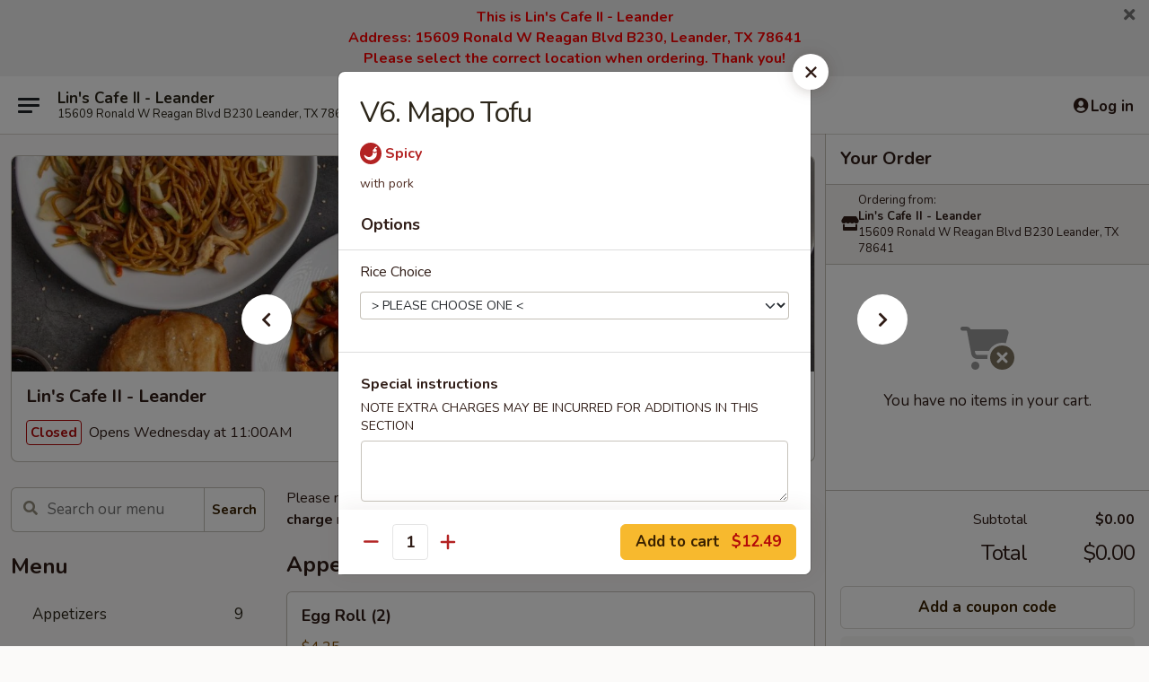

--- FILE ---
content_type: text/html; charset=UTF-8
request_url: https://order.linscafe2.com/order/main/vegetables/v6-mapo-tofu
body_size: 29558
content:
<!DOCTYPE html>

<html class="no-js css-scroll" lang="en">
	<head>
		<meta charset="utf-8" />
		<meta http-equiv="X-UA-Compatible" content="IE=edge,chrome=1" />

				<title>Lin's Cafe II - Leander | V6. Mapo Tofu | Vegetables</title>
		<meta name="description" content="Order online for delivery and takeout: V6. Mapo Tofu from Lin&#039;s Cafe II - Leander. Serving the best Asian in Leander, TX. - with pork" />		<meta name="keywords" content="lin's cafe II restaurant, lin's cafe II, lin's cafe II leander, lin's cafe II menu, leander chinese delivery, leander chinese food, leander chinese restaurants, chinese delivery, best chinese food in leander, chinese restaurants in leander, chinese restaurants near me, chinese food near me" />		<meta name="viewport" content="width=device-width, initial-scale=1.0">

		<meta property="og:type" content="website">
		<meta property="og:title" content="Lin's Cafe II - Leander | V6. Mapo Tofu | Vegetables">
		<meta property="og:description" content="Order online for delivery and takeout: V6. Mapo Tofu from Lin&#039;s Cafe II - Leander. Serving the best Asian in Leander, TX. - with pork">

		<meta name="twitter:card" content="summary_large_image">
		<meta name="twitter:title" content="Lin's Cafe II - Leander | V6. Mapo Tofu | Vegetables">
		<meta name="twitter:description" content="Order online for delivery and takeout: V6. Mapo Tofu from Lin&#039;s Cafe II - Leander. Serving the best Asian in Leander, TX. - with pork">
					<meta property="og:image" content="https://imagedelivery.net/9lr8zq_Jvl7h6OFWqEi9IA/fa682210-52bd-47c2-0cf6-a009ea98ec00/public" />
			<meta name="twitter:image" content="https://imagedelivery.net/9lr8zq_Jvl7h6OFWqEi9IA/fa682210-52bd-47c2-0cf6-a009ea98ec00/public" />
		
		<meta name="apple-mobile-web-app-status-bar-style" content="black">
		<meta name="mobile-web-app-capable" content="yes">
					<link rel="canonical" href="https://order.linscafe2.com/order/main/vegetables/v6-mapo-tofu"/>
						<link rel="shortcut icon" href="https://ehc-west-0-bucket.s3.us-west-2.amazonaws.com/web/documents/linscafeii/favicon_61828cee53e79.png" type="image/png" />
			
		<link type="text/css" rel="stylesheet" href="/min/g=css4.0&amp;1770099651" />
		<link rel="stylesheet" href="//ajax.googleapis.com/ajax/libs/jqueryui/1.10.1/themes/base/minified/jquery-ui.min.css" />
		<link href='//fonts.googleapis.com/css?family=Open+Sans:400italic,400,700' rel='stylesheet' type='text/css' />
		<script src="https://kit.fontawesome.com/a4edb6363d.js" crossorigin="anonymous"></script>

		<style>
								.home_hero, .menu_hero{ background-image: url(https://imagedelivery.net/9lr8zq_Jvl7h6OFWqEi9IA/6f370e93-94ce-4de8-cad5-6409aa0af300/public); }
					@media
					(-webkit-min-device-pixel-ratio: 1.25),
					(min-resolution: 120dpi){
						/* Retina header*/
						.home_hero, .menu_hero{ background-image: url(https://imagedelivery.net/9lr8zq_Jvl7h6OFWqEi9IA/4a32ccea-0faa-408e-62bc-c922bdf1d400/public); }
					}
															/*body{  } */

					
		</style>

		<style type="text/css">div.menuItem_2706157, li.menuItem_2706157, div.menuItem_2706158, li.menuItem_2706158, div.menuItem_2706159, li.menuItem_2706159, div.menuItem_2706160, li.menuItem_2706160, div.menuItem_2706161, li.menuItem_2706161, div.menuItem_2706162, li.menuItem_2706162, div.menuItem_2706163, li.menuItem_2706163, div.menuItem_2706164, li.menuItem_2706164, div.menuItem_2706165, li.menuItem_2706165, div.menuItem_2706166, li.menuItem_2706166, div.menuItem_2706167, li.menuItem_2706167, div.menuItem_2706168, li.menuItem_2706168, div.menuItem_2706169, li.menuItem_2706169, div.menuItem_2706170, li.menuItem_2706170, div.menuItem_2706171, li.menuItem_2706171, div.menuItem_2706172, li.menuItem_2706172, div.menuItem_2706173, li.menuItem_2706173, div.menuItem_2706174, li.menuItem_2706174, div.menuItem_2706175, li.menuItem_2706175, div.menuItem_2706176, li.menuItem_2706176, div.menuItem_2706177, li.menuItem_2706177, div.menuItem_2706178, li.menuItem_2706178 {display:none !important;}</style><script type="text/javascript">window.UNAVAILABLE_MENU_IDS = [2706157,2706158,2706159,2706160,2706161,2706162,2706163,2706164,2706165,2706166,2706167,2706168,2706169,2706170,2706171,2706172,2706173,2706174,2706175,2706176,2706177,2706178]</script>
		<script type="text/javascript">
			var UrlTag = "linscafeii";
			var template = 'defaultv4';
			var formname = 'ordering3';
			var menulink = 'https://order.linscafe2.com/order/main';
			var checkoutlink = 'https://order.linscafe2.com/checkout';
		</script>
		<script>
			/* http://writing.colin-gourlay.com/safely-using-ready-before-including-jquery/ */
			(function(w,d,u){w.readyQ=[];w.bindReadyQ=[];function p(x,y){if(x=="ready"){w.bindReadyQ.push(y);}else{w.readyQ.push(x);}};var a={ready:p,bind:p};w.$=w.jQuery=function(f){if(f===d||f===u){return a}else{p(f)}}})(window,document)
		</script>

		<script type="application/ld+json">{
    "@context": "http://schema.org",
    "@type": "Menu",
    "url": "https://order.linscafe2.com/order/main",
    "mainEntityOfPage": "https://order.linscafe2.com/order/main",
    "inLanguage": "English",
    "name": "Main",
    "description": "Please note: requests for additional items or special preparation may incur an <b>extra charge</b> not calculated on your online order.",
    "hasMenuSection": [
        {
            "@type": "MenuSection",
            "url": "https://order.linscafe2.com/order/main/vegetables",
            "name": "Vegetables",
            "description": "Come with White Rice",
            "hasMenuItem": [
                {
                    "@type": "MenuItem",
                    "name": "V6. Mapo Tofu",
                    "url": "https://order.linscafe2.com/order/main/vegetables/v6-mapo-tofu",
                    "description": "with pork"
                }
            ]
        }
    ]
}</script>
<!-- Google Tag Manager -->
<script>
	window.dataLayer = window.dataLayer || [];
	window.gtag = window.gtag || function gtag() { dataLayer.push(arguments); };
	gtag('js', new Date());

	let data = {
		account: 'linscafeii',
		context: 'direct',
		templateVersion: 4,
		rid: 66,
	}
		dataLayer.push(data);

	(function(w,d,s,l,i){w[l]=w[l]||[];w[l].push({'gtm.start':
		new Date().getTime(),event:'gtm.js'});var f=d.getElementsByTagName(s)[0],
		j=d.createElement(s),dl=l!='dataLayer'?'&l='+l:'';j.async=true;j.src=
		'https://www.googletagmanager.com/gtm.js?id='+i+dl;f.parentNode.insertBefore(j,f);
	})(window,document,'script','dataLayer','GTM-K9P93M');
</script>

		<script async src="https://www.googletagmanager.com/gtag/js?id=G-646CHD98KX"></script>

		<script>
			
							gtag('config', "G-646CHD98KX");
					</script>
	

		<link href="https://fonts.googleapis.com/css?family=Open+Sans:400,600,700|Nunito:400,700" rel="stylesheet" />
	</head>

	<body
		data-event-on:customer_registered="window.location.reload()"
		data-event-on:customer_logged_in="window.location.reload()"
		data-event-on:customer_logged_out="window.location.reload()"
	>
		<a class="skip-to-content-link" href="#main">Skip to content</a>
				<!-- Google Tag Manager (noscript) -->
		<noscript><iframe src="https://www.googletagmanager.com/ns.html?id=GTM-K9P93M" height="0" width="0" style="display:none;visibility:hidden"></iframe></noscript>
		<!-- End Google Tag Manager (noscript) -->
						<!-- wrapper starts -->
		<div class="wrapper">
			<div style="grid-area: header-announcements">
				<div id="upgradeBrowserBanner" class="alert alert-warning mb-0 rounded-0 py-4" style="display:none;">
	<div class="alert-icon"><i class="fas fa-warning" aria-hidden="true"></i></div>
	<div>
		<strong>We're sorry, but the Web browser you are using is not supported.</strong> <br/> Please upgrade your browser or try a different one to use this Website. Supported browsers include:<br/>
		<ul class="list-unstyled">
			<li class="mt-2"><a href="https://www.google.com/chrome" target="_blank" rel="noopener noreferrer" class="simple-link"><i class="fab fa-chrome"></i> Chrome</a></li>
			<li class="mt-2"><a href="https://www.mozilla.com/firefox/upgrade.html" target="_blank" rel="noopener noreferrer" class="simple-link"><i class="fab fa-firefox"></i> Firefox</a></li>
			<li class="mt-2"><a href="https://www.microsoft.com/en-us/windows/microsoft-edge" target="_blank" rel="noopener noreferrer" class="simple-link"><i class="fab fa-edge"></i> Edge</a></li>
			<li class="mt-2"><a href="http://www.apple.com/safari/" target="_blank" rel="noopener noreferrer" class="simple-link"><i class="fab fa-safari"></i> Safari</a></li>
		</ul>
	</div>
</div>
<script>
	var ua = navigator.userAgent;
	var match = ua.match(/Firefox\/([0-9]+)\./);
	var firefoxVersion = match ? parseInt(match[1]) : 1000;
	var match = ua.match(/Chrome\/([0-9]+)\./);
	var chromeVersion = match ? parseInt(match[1]) : 1000;
	var isIE = ua.indexOf('MSIE') > -1 || ua.indexOf('Trident') > -1;
	var upgradeBrowserBanner = document.getElementById('upgradeBrowserBanner');
	var isMatchesSupported = typeof(upgradeBrowserBanner.matches)!="undefined";
	var isEntriesSupported = typeof(Object.entries)!="undefined";
	//Safari version is verified with isEntriesSupported
	if (isIE || !isMatchesSupported || !isEntriesSupported || firefoxVersion <= 46 || chromeVersion <= 53) {
		upgradeBrowserBanner.style.display = 'flex';
	}
</script>				
				<!-- get closed sign if applicable. -->
				
				
										<div class="header-opensign announcement-bg-color announcement-txt-color">
							<p style="text-align:center;"><span style="font-size:16px;"><strong><span style="color:#ff0000;">This is Lin's Cafe II - Leander<br>
Address: 15609 Ronald W Reagan Blvd B230, Leander, TX 78641<br>
Please select the correct location when ordering. Thank you!</span></strong></span></p>						<a href="javascript:void(0)" class="close" id="closeAnnouncement" role="button" aria-label="Close Announcement" tabindex="0"><i class="fas fa-times fa-xs"></i></a>
						</div>
								</div>

						<div class="headerAndWtype" style="grid-area: header">
				<!-- Header Starts -->
				<header class="header">
										<div class="d-flex flex-column align-items-start flex-md-row align-items-md-center">
												<div class="logo_name_alt flex-shrink-0 d-flex align-items-center align-self-stretch pe-6 pe-md-0">
							
	<button
		type="button"
		class="eds_button btn btn-outline eds_button--shape-default eds_menu_button"
		data-bs-toggle="offcanvas" data-bs-target="#side-menu" aria-controls="side-menu" aria-label="Main menu"	><span aria-hidden="true"></span> <span aria-hidden="true"></span> <span aria-hidden="true"></span></button>

	
							<div class="d-flex flex-column align-items-center mx-auto align-items-md-start mx-md-0">
								<a
									class="eds-display-text-title-xs text-truncate title-container"
									href="https://order.linscafe2.com"
								>
									Lin's Cafe II - Leander								</a>

																	<span class="eds-copy-text-s-regular text-center text-md-start address-container" title="15609 Ronald W Reagan Blvd B230 Leander, TX 78641">
										15609 Ronald W Reagan Blvd B230 Leander, TX 78641									</span>
															</div>
						</div>

																			<div class="eds-display-text-title-s d-none d-md-block border-start mx-4" style="width: 0">&nbsp;</div>

							<div class="header_order_options d-flex align-items-center  w-100 p-2p5 p-md-0">
																<div class="what">
									<button
	type="button"
	class="border-0 bg-transparent text-start"
	data-bs-toggle="modal"
	data-bs-target="#modal-order-options"
	aria-expanded="false"
	style="min-height: 44px"
>
	<div class="d-flex align-items-baseline gap-2">
		<div class="otype-name-label eds-copy-text-l-bold text-truncate" style="flex: 1" data-order-type-label>
			Select Order Type		</div>

		<i class="fa fa-fw fa-caret-down"></i>
	</div>

	<div
		class="otype-picker-label otype-address-label eds-interface-text-m-regular text-truncate hidden"
	>
			</div>
</button>

<script>
	$(function() {
		var $autoCompleteInputs = $('[data-autocomplete-address]');
		if ($autoCompleteInputs && $autoCompleteInputs.length) {
			$autoCompleteInputs.each(function() {
				let $input = $(this);
				let $deliveryAddressContainer = $input.parents('.deliveryAddressContainer').first();
				$input.autocomplete({
					source   : addressAC,
					minLength: 3,
					delay    : 300,
					select   : function(event, ui) {
						$.getJSON('/' + UrlTag + '/?form=addresslookup', {
							id: ui.item.id,
						}, function(data) {
							let location = data
							if (location.address.street.endsWith('Trl')) {
								location.address.street = location.address.street.replace('Trl', 'Trail')
							}
							let autoCompleteSuccess = $input.data('autocomplete-success');
							if (autoCompleteSuccess) {
								let autoCompleteSuccessFunction = window[autoCompleteSuccess];
								if (typeof autoCompleteSuccessFunction == "function") {
									autoCompleteSuccessFunction(location);
								}
							}

							let address = location.address

							$('#add-address-city, [data-autocompleted-city]').val(address.city)
							$('#add-address-state, [data-autocompleted-state]').val(address.stateCode)
							$('#add-address-zip, [data-autocompleted-zip]').val(address.postalCode)
							$('#add-address-latitude, [data-autocompleted-latitude]').val(location.position.lat)
							$('#add-address-longitude, [data-autocompleted-longitude]').val(location.position.lng)
							let streetAddress = (address.houseNumber || '') + ' ' + (address.street || '');
							$('#street-address-1, [data-autocompleted-street-address]').val(streetAddress)
							validateAddress($deliveryAddressContainer);
						})
					},
				})
				$input.attr('autocomplete', 'street-address')
			});
		}

		// autocomplete using Address autocomplete
		// jquery autocomplete needs 2 fields: title and value
		// id holds the LocationId which can be used at a later stage to get the coordinate of the selected choice
		function addressAC(query, callback) {
			//we don't actually want to search until they've entered the street number and at least one character
			words = query.term.trim().split(' ')
			if (words.length < 2) {
				return false
			}

			$.getJSON('/' + UrlTag + '/?form=addresssuggest', { q: query.term }, function(data) {
				var addresses = data.items
				addresses = addresses.map(addr => {
					if ((addr.address.label || '').endsWith('Trl')) {
						addr.address.label = addr.address.label.replace('Trl', 'Trail')
					}
					let streetAddress = (addr.address.label || '')
					return {
						label: streetAddress,
						value: streetAddress,
						id   : addr.id,
					}
				})

				return callback(addresses)
			})
		}

				$('[data-address-from-current-loc]').on('click', function(e) {
			let $streetAddressContainer = $(this).parents('.street-address-container').first();
			let $deliveryAddressContainer = $(this).parents('.deliveryAddressContainer').first();
			e.preventDefault();
			if(navigator.geolocation) {
				navigator.geolocation.getCurrentPosition(position => {
					$.getJSON('/' + UrlTag + '/?form=addresssuggest', {
						at: position.coords.latitude + "," + position.coords.longitude
					}, function(data) {
						let location = data.items[0];
						let address = location.address
						$streetAddressContainer.find('.input-street-address').val((address.houseNumber ? address.houseNumber : '') + ' ' + (address.street ? address.street : ''));
						$('#add-address-city').val(address.city ? address.city : '');
						$('#add-address-state').val(address.state ? address.state : '');
						$('#add-address-zip').val(address.postalCode ? address.postalCode : '');
						$('#add-address-latitude').val(location.position.lat ? location.position.lat : '');
						$('#add-address-longitude').val(location.position.lng ? location.position.lng : '');
						validateAddress($deliveryAddressContainer, 0);
					});
				});
			} else {
				alert("Geolocation is not supported by this browser!");
			}
		});
	});

	function autoCompleteSuccess(location)
	{
		if (location && location.address) {
			let address = location.address

			let streetAddress = (address.houseNumber || '') + ' ' + (address.street || '');
			$.ajax({
				url: '/' + UrlTag + '/?form=saveformfields',
				data: {
					'param_full~address_s_n_255': streetAddress + ', ' + address.city + ', ' + address.state,
					'param_street~address_s_n_255': streetAddress,
					'param_city_s_n_90': address.city,
					'param_state_s_n_2': address.state,
					'param_zip~code_z_n_10': address.postalCode,
				}
			});
		}
	}
</script>
								</div>

																									<div class="when showcheck_parent">
																				<div class="ordertimetypes ">
	<button
		type="button"
		class="border-0 bg-transparent text-start loadable-content"
		data-bs-toggle="modal"
		data-bs-target="#modal-order-time"
		aria-expanded="false"
		style="min-height: 44px"
		data-change-label-to-later-date
	>
		<div class="d-flex align-items-baseline gap-2">
			<div class="eds-copy-text-l-bold text-truncate flex-fill" data-otype-time-day>
								Select Time			</div>

			<i class="fa fa-fw fa-caret-down"></i>
		</div>

		<div
			class="otype-picker-label otype-picker-time eds-interface-text-m-regular text-truncate hidden"
			data-otype-time
		>
			Later		</div>
	</button>
</div>
									</div>
															</div>
						
												<div class="position-absolute top-0 end-0 pe-2 py-2p5">
							
	<div id="login-status" >
					
	<button
		type="button"
		class="eds_button btn btn-outline eds_button--shape-default px-2 text-nowrap"
		aria-label="Log in" style="color: currentColor" data-bs-toggle="modal" data-bs-target="#login-modal"	><i
		class="eds_icon fa fa-lg fa-fw fa-user-circle d-block d-lg-none"
		style="font-family: &quot;Font Awesome 5 Pro&quot;; "	></i>

	 <div class="d-none d-lg-flex align-items-baseline gap-2">
	<i
		class="eds_icon fa fa-fw fa-user-circle"
		style="font-family: &quot;Font Awesome 5 Pro&quot;; "	></i>

	<div class="profile-container text-truncate">Log in</div></div></button>

				</div>

							</div>
					</div>

															
	<aside		data-eds-id="6981b9ed1b145"
		class="eds_side_menu offcanvas offcanvas-start text-dark "
		tabindex="-1"
				id="side-menu" data-event-on:menu_selected="this.dispatchEvent(new CustomEvent('eds.hide'))" data-event-on:category_selected="this.dispatchEvent(new CustomEvent('eds.hide'))"	>
		
		<div class="eds_side_menu-body offcanvas-body d-flex flex-column p-0 css-scroll">
										<div
					class="eds_side_menu-close position-absolute top-0 end-0 pt-3 pe-3 "
					style="z-index: 1"
				>
					
	<button
		type="button"
		class="eds_button btn btn-outline-secondary eds_button--shape-circle"
		data-bs-dismiss="offcanvas" data-bs-target="[data-eds-id=&quot;6981b9ed1b145&quot;]" aria-label="Close"	><i
		class="eds_icon fa fa-fw fa-close"
		style="font-family: &quot;Font Awesome 5 Pro&quot;; "	></i></button>

					</div>
			
			<div class="restaurant-info border-bottom border-light p-3">
							<p class="eds-display-text-title-xs mb-0 me-2 pe-4">Lin's Cafe II - Leander</p>

			<div class="eds-copy-text-s-regular me-2 pe-4">
			15609 Ronald W Reagan Blvd B230 Leander, TX 78641		</div>
						</div>

																	
	<div class="border-bottom border-light p-3">
		
		
			<details
				class="eds_list eds_list--border-none" open				data-menu-id="21771"
									data-event-on:document_ready="this.open = localStorage.getItem('menu-open-21771') !== 'false'"
										onclick="localStorage.setItem('menu-open-21771', !this.open)"
							>
									<summary class="eds-copy-text-l-regular list-unstyled rounded-3 mb-1 " tabindex="0">
						<h2 class="eds-display-text-title-m m-0 p-0">
															
	<i
		class="eds_icon fas fa-fw fa-chevron-right"
		style="font-family: &quot;Font Awesome 5 Pro&quot;; "	></i>

															Menu
						</h2>
					</summary>
										<div class="mb-3"></div>
				
																		
									<a
						class="eds_list-item eds-copy-text-l-regular list-unstyled rounded-3 mb-1 px-3 px-lg-4 py-2p5 d-flex "
						data-event-on:category_pinned="(category) => $(this).toggleClass('active', category.id === '282459')"
						href="https://order.linscafe2.com/order/main/appetizers"
						aria-current="page"
						onclick="if (!event.ctrlKey) {
							const currentMenuIsActive = true || $(this).closest('details').find('summary').hasClass('active');
							if (currentMenuIsActive) {
								app.event.emit('category_selected', { id: '282459' });
							} else {
								app.event.emit('menu_selected', { menu_id: '21771', menu_description: &quot;Please note: requests for additional items or special preparation may incur an &lt;b&gt;extra charge&lt;\/b&gt; not calculated on your online order.&quot;, category_id: '282459' });
							}
															return false;
													}"
					>
						Appetizers													<span class="ms-auto">9</span>
											</a>
									<a
						class="eds_list-item eds-copy-text-l-regular list-unstyled rounded-3 mb-1 px-3 px-lg-4 py-2p5 d-flex "
						data-event-on:category_pinned="(category) => $(this).toggleClass('active', category.id === '282460')"
						href="https://order.linscafe2.com/order/main/soup"
						aria-current="page"
						onclick="if (!event.ctrlKey) {
							const currentMenuIsActive = true || $(this).closest('details').find('summary').hasClass('active');
							if (currentMenuIsActive) {
								app.event.emit('category_selected', { id: '282460' });
							} else {
								app.event.emit('menu_selected', { menu_id: '21771', menu_description: &quot;Please note: requests for additional items or special preparation may incur an &lt;b&gt;extra charge&lt;\/b&gt; not calculated on your online order.&quot;, category_id: '282460' });
							}
															return false;
													}"
					>
						Soup													<span class="ms-auto">5</span>
											</a>
									<a
						class="eds_list-item eds-copy-text-l-regular list-unstyled rounded-3 mb-1 px-3 px-lg-4 py-2p5 d-flex "
						data-event-on:category_pinned="(category) => $(this).toggleClass('active', category.id === '282461')"
						href="https://order.linscafe2.com/order/main/fried-rice-noodles"
						aria-current="page"
						onclick="if (!event.ctrlKey) {
							const currentMenuIsActive = true || $(this).closest('details').find('summary').hasClass('active');
							if (currentMenuIsActive) {
								app.event.emit('category_selected', { id: '282461' });
							} else {
								app.event.emit('menu_selected', { menu_id: '21771', menu_description: &quot;Please note: requests for additional items or special preparation may incur an &lt;b&gt;extra charge&lt;\/b&gt; not calculated on your online order.&quot;, category_id: '282461' });
							}
															return false;
													}"
					>
						Fried Rice & Noodles													<span class="ms-auto">8</span>
											</a>
									<a
						class="eds_list-item eds-copy-text-l-regular list-unstyled rounded-3 mb-1 px-3 px-lg-4 py-2p5 d-flex "
						data-event-on:category_pinned="(category) => $(this).toggleClass('active', category.id === '282462')"
						href="https://order.linscafe2.com/order/main/chicken"
						aria-current="page"
						onclick="if (!event.ctrlKey) {
							const currentMenuIsActive = true || $(this).closest('details').find('summary').hasClass('active');
							if (currentMenuIsActive) {
								app.event.emit('category_selected', { id: '282462' });
							} else {
								app.event.emit('menu_selected', { menu_id: '21771', menu_description: &quot;Please note: requests for additional items or special preparation may incur an &lt;b&gt;extra charge&lt;\/b&gt; not calculated on your online order.&quot;, category_id: '282462' });
							}
															return false;
													}"
					>
						Chicken													<span class="ms-auto">14</span>
											</a>
									<a
						class="eds_list-item eds-copy-text-l-regular list-unstyled rounded-3 mb-1 px-3 px-lg-4 py-2p5 d-flex "
						data-event-on:category_pinned="(category) => $(this).toggleClass('active', category.id === '282463')"
						href="https://order.linscafe2.com/order/main/beef-pork"
						aria-current="page"
						onclick="if (!event.ctrlKey) {
							const currentMenuIsActive = true || $(this).closest('details').find('summary').hasClass('active');
							if (currentMenuIsActive) {
								app.event.emit('category_selected', { id: '282463' });
							} else {
								app.event.emit('menu_selected', { menu_id: '21771', menu_description: &quot;Please note: requests for additional items or special preparation may incur an &lt;b&gt;extra charge&lt;\/b&gt; not calculated on your online order.&quot;, category_id: '282463' });
							}
															return false;
													}"
					>
						Beef & Pork													<span class="ms-auto">11</span>
											</a>
									<a
						class="eds_list-item eds-copy-text-l-regular list-unstyled rounded-3 mb-1 px-3 px-lg-4 py-2p5 d-flex "
						data-event-on:category_pinned="(category) => $(this).toggleClass('active', category.id === '282464')"
						href="https://order.linscafe2.com/order/main/shrimp"
						aria-current="page"
						onclick="if (!event.ctrlKey) {
							const currentMenuIsActive = true || $(this).closest('details').find('summary').hasClass('active');
							if (currentMenuIsActive) {
								app.event.emit('category_selected', { id: '282464' });
							} else {
								app.event.emit('menu_selected', { menu_id: '21771', menu_description: &quot;Please note: requests for additional items or special preparation may incur an &lt;b&gt;extra charge&lt;\/b&gt; not calculated on your online order.&quot;, category_id: '282464' });
							}
															return false;
													}"
					>
						Shrimp													<span class="ms-auto">5</span>
											</a>
									<a
						class="eds_list-item eds-copy-text-l-regular list-unstyled rounded-3 mb-1 px-3 px-lg-4 py-2p5 d-flex active"
						data-event-on:category_pinned="(category) => $(this).toggleClass('active', category.id === '282466')"
						href="https://order.linscafe2.com/order/main/vegetables"
						aria-current="page"
						onclick="if (!event.ctrlKey) {
							const currentMenuIsActive = true || $(this).closest('details').find('summary').hasClass('active');
							if (currentMenuIsActive) {
								app.event.emit('category_selected', { id: '282466' });
							} else {
								app.event.emit('menu_selected', { menu_id: '21771', menu_description: &quot;Please note: requests for additional items or special preparation may incur an &lt;b&gt;extra charge&lt;\/b&gt; not calculated on your online order.&quot;, category_id: '282466' });
							}
															return false;
													}"
					>
						Vegetables													<span class="ms-auto">6</span>
											</a>
									<a
						class="eds_list-item eds-copy-text-l-regular list-unstyled rounded-3 mb-1 px-3 px-lg-4 py-2p5 d-flex "
						data-event-on:category_pinned="(category) => $(this).toggleClass('active', category.id === '282465')"
						href="https://order.linscafe2.com/order/main/chefs-special"
						aria-current="page"
						onclick="if (!event.ctrlKey) {
							const currentMenuIsActive = true || $(this).closest('details').find('summary').hasClass('active');
							if (currentMenuIsActive) {
								app.event.emit('category_selected', { id: '282465' });
							} else {
								app.event.emit('menu_selected', { menu_id: '21771', menu_description: &quot;Please note: requests for additional items or special preparation may incur an &lt;b&gt;extra charge&lt;\/b&gt; not calculated on your online order.&quot;, category_id: '282465' });
							}
															return false;
													}"
					>
						Chef's Special													<span class="ms-auto">16</span>
											</a>
									<a
						class="eds_list-item eds-copy-text-l-regular list-unstyled rounded-3 mb-1 px-3 px-lg-4 py-2p5 d-flex "
						data-event-on:category_pinned="(category) => $(this).toggleClass('active', category.id === '282467')"
						href="https://order.linscafe2.com/order/main/healthy-options"
						aria-current="page"
						onclick="if (!event.ctrlKey) {
							const currentMenuIsActive = true || $(this).closest('details').find('summary').hasClass('active');
							if (currentMenuIsActive) {
								app.event.emit('category_selected', { id: '282467' });
							} else {
								app.event.emit('menu_selected', { menu_id: '21771', menu_description: &quot;Please note: requests for additional items or special preparation may incur an &lt;b&gt;extra charge&lt;\/b&gt; not calculated on your online order.&quot;, category_id: '282467' });
							}
															return false;
													}"
					>
						Healthy Options													<span class="ms-auto">6</span>
											</a>
									<a
						class="eds_list-item eds-copy-text-l-regular list-unstyled rounded-3 mb-1 px-3 px-lg-4 py-2p5 d-flex "
						data-event-on:category_pinned="(category) => $(this).toggleClass('active', category.id === '282469')"
						href="https://order.linscafe2.com/order/main/kids-menu"
						aria-current="page"
						onclick="if (!event.ctrlKey) {
							const currentMenuIsActive = true || $(this).closest('details').find('summary').hasClass('active');
							if (currentMenuIsActive) {
								app.event.emit('category_selected', { id: '282469' });
							} else {
								app.event.emit('menu_selected', { menu_id: '21771', menu_description: &quot;Please note: requests for additional items or special preparation may incur an &lt;b&gt;extra charge&lt;\/b&gt; not calculated on your online order.&quot;, category_id: '282469' });
							}
															return false;
													}"
					>
						Kids Menu													<span class="ms-auto">3</span>
											</a>
									<a
						class="eds_list-item eds-copy-text-l-regular list-unstyled rounded-3 mb-1 px-3 px-lg-4 py-2p5 d-flex "
						data-event-on:category_pinned="(category) => $(this).toggleClass('active', category.id === '282470')"
						href="https://order.linscafe2.com/order/main/beverages"
						aria-current="page"
						onclick="if (!event.ctrlKey) {
							const currentMenuIsActive = true || $(this).closest('details').find('summary').hasClass('active');
							if (currentMenuIsActive) {
								app.event.emit('category_selected', { id: '282470' });
							} else {
								app.event.emit('menu_selected', { menu_id: '21771', menu_description: &quot;Please note: requests for additional items or special preparation may incur an &lt;b&gt;extra charge&lt;\/b&gt; not calculated on your online order.&quot;, category_id: '282470' });
							}
															return false;
													}"
					>
						Beverages													<span class="ms-auto">5</span>
											</a>
							</details>
		
			</div>

						
																	<nav>
							<ul class="eds_list eds_list--border-none border-bottom">
	<li class="eds_list-item">
		<a class="d-block p-3 " href="https://order.linscafe2.com">
			Home		</a>
	</li>

		
					<li class="eds_list-item">
					<a class="d-block p-3 " href="https://order.linscafe2.com/page/delivery-info" >
						Delivery Info					</a>
				</li>
			
			<li class="eds_list-item">
			<a class="d-block p-3 " href="https://order.linscafe2.com/locationinfo">
				Location &amp; Hours			</a>
		</li>
	
	<li class="eds_list-item">
		<a class="d-block p-3 " href="https://order.linscafe2.com/contact">
			Contact
		</a>
	</li>
</ul>
						</nav>

												<div class="eds-copy-text-s-regular p-3 d-lg-none">
							
	<ul class="list-unstyled d-flex gap-2">
						<li><a href="https://www.yelp.ca/biz/lins-cafe-ii-leander-2?osq=Lin%27s+Cafe+II+-" target="new"  title="Opens in new tab" class="icon" title="Yelp"><i class="fab fa-yelp"></i><span class="sr-only">Yelp</span></a></li>
							<li><a href="https://www.tripadvisor.com/Restaurant_Review-g56146-d25394839-Reviews-Lin_s_Cafe_II-Leander_Texas.html" target="new"  title="Opens in new tab" class="icon" title="TripAdvisor"><i class="fak fa-tripadvisor"></i><span class="sr-only">TripAdvisor</span></a></li>
				</ul>
	
<div><a href="http://chinesemenuonline.com">&copy; 2026 Online Ordering by Chinese Menu Online</a></div>
	<div>Explore the top Asian food spots in Leander with <a href="https://www.springroll.com" target="_blank" title="Opens in new tab" >Springroll</a></div>

<ul class="list-unstyled mb-0 pt-3">
	<li><a href="https://order.linscafe2.com/reportbug">Technical Support</a></li>
	<li><a href="https://order.linscafe2.com/privacy">Privacy Policy</a></li>
	<li><a href="https://order.linscafe2.com/tos">Terms of Service</a></li>
	<li><a href="https://order.linscafe2.com/accessibility">Accessibility</a></li>
</ul>

This site is protected by reCAPTCHA and the Google <a href="https://policies.google.com/privacy">Privacy Policy</a> and <a href="https://policies.google.com/terms">Terms of Service</a> apply.
						</div>		</div>

		<script>
		{
			const container = document.querySelector('[data-eds-id="6981b9ed1b145"]');

						['show', 'hide', 'toggle', 'dispose'].forEach((eventName) => {
				container.addEventListener(`eds.${eventName}`, (e) => {
					bootstrap.Offcanvas.getOrCreateInstance(container)[eventName](
						...(Array.isArray(e.detail) ? e.detail : [e.detail])
					);
				});
			});
		}
		</script>
	</aside>

					</header>
			</div>

										<div class="container p-0" style="grid-area: hero">
					<section class="hero">
												<div class="menu_hero backbgbox position-relative" role="img" aria-label="Image of food offered at the restaurant">
									<div class="logo">
		<a class="logo-image" href="https://order.linscafe2.com">
			<img
				src="https://imagedelivery.net/9lr8zq_Jvl7h6OFWqEi9IA/fa682210-52bd-47c2-0cf6-a009ea98ec00/public"
				srcset="https://imagedelivery.net/9lr8zq_Jvl7h6OFWqEi9IA/fa682210-52bd-47c2-0cf6-a009ea98ec00/public 1x, https://imagedelivery.net/9lr8zq_Jvl7h6OFWqEi9IA/fa682210-52bd-47c2-0cf6-a009ea98ec00/public 2x"				alt="Home"
			/>
		</a>
	</div>
						</div>

													<div class="p-3">
								<div class="pb-1">
									<h1 role="heading" aria-level="2" class="eds-display-text-title-s m-0 p-0">Lin's Cafe II - Leander</h1>
																	</div>

								<div class="d-sm-flex align-items-baseline">
																			<div class="mt-2">
											
	<span
		class="eds_label eds_label--variant-error eds-interface-text-m-bold me-1 text-nowrap"
			>
		Closed	</span>

	Opens Wednesday at 11:00AM										</div>
									
									<div class="d-flex gap-2 ms-sm-auto mt-2">
																					
					<a
				class="eds_button btn btn-outline-secondary btn-sm col text-nowrap"
				href="https://order.linscafe2.com/locationinfo?lid=17992"
							>
				
	<i
		class="eds_icon fa fa-fw fa-info-circle"
		style="font-family: &quot;Font Awesome 5 Pro&quot;; "	></i>

	 Store info			</a>
		
												
																					
		<a
			class="eds_button btn btn-outline-secondary btn-sm col d-lg-none text-nowrap"
			href="tel:(512) 337-7310"
					>
			
	<i
		class="eds_icon fa fa-fw fa-phone"
		style="font-family: &quot;Font Awesome 5 Pro&quot;; transform: scale(-1, 1); "	></i>

	 Call us		</a>

												
																			</div>
								</div>
							</div>
											</section>
				</div>
			
						
										<div
					class="fixed_submit d-lg-none hidden pwa-pb-md-down"
					data-event-on:cart_updated="({ items }) => $(this).toggleClass('hidden', !items)"
				>
					<div
						data-async-on-event="order_type_updated, cart_updated"
						data-async-action="https://order.linscafe2.com//ajax/?form=minimum_order_value_warning&component=add_more"
						data-async-method="get"
					>
											</div>

					<div class="p-3">
						<button class="btn btn-primary btn-lg w-100" onclick="app.event.emit('show_cart')">
							View cart							<span
								class="eds-interface-text-m-regular"
								data-event-on:cart_updated="({ items, subtotal }) => {
									$(this).text(`(${items} ${items === 1 ? 'item' : 'items'}, ${subtotal})`);
								}"
							>
								(0 items, $0.00)
							</span>
						</button>
					</div>
				</div>
			
									<!-- Header ends -->
<main class="main_content menucategory_page pb-5" id="main">
	<div class="container">
		
		<div class="row menu_wrapper menu_category_wrapper menu_wrapper--no-menu-tabs">
			<section class="col-xl-4 d-none d-xl-block">
				
				<div id="location-menu" data-event-on:menu_items_loaded="$(this).stickySidebar('updateSticky')">
					
		<form
			method="GET"
			role="search"
			action="https://order.linscafe2.com/search"
			class="d-none d-xl-block mb-4"			novalidate
			onsubmit="if (!this.checkValidity()) event.preventDefault()"
		>
			<div class="position-relative">
				
	<label
		data-eds-id="6981b9ed1bd08"
		class="eds_formfield eds_formfield--size-large eds_formfield--variant-primary eds-copy-text-m-regular w-100"
		class="w-100"	>
		
		<div class="position-relative d-flex flex-column">
							<div class="eds_formfield-error eds-interface-text-m-bold" style="order: 1000"></div>
			
							<div class="eds_formfield-icon">
					<i
		class="eds_icon fa fa-fw fa-search"
		style="font-family: &quot;Font Awesome 5 Pro&quot;; "	></i>				</div>
										<input
					type="search"
					class="eds-copy-text-l-regular  "
										placeholder="Search our menu" name="search" autocomplete="off" spellcheck="false" value="" required aria-label="Search our menu" style="padding-right: 4.5rem; padding-left: 2.5rem;"				/>

				
							
			
	<i
		class="eds_icon fa fa-fw eds_formfield-validation"
		style="font-family: &quot;Font Awesome 5 Pro&quot;; "	></i>

	
					</div>

		
		<script>
		{
			const container = document.querySelector('[data-eds-id="6981b9ed1bd08"]');
			const input = container.querySelector('input, textarea, select');
			const error = container.querySelector('.eds_formfield-error');

			
						input.addEventListener('eds.validation.reset', () => {
				input.removeAttribute('data-validation');
				input.setCustomValidity('');
				error.innerHTML = '';
			});

						input.addEventListener('eds.validation.hide', () => {
				input.removeAttribute('data-validation');
			});

						input.addEventListener('eds.validation.success', (e) => {
				input.setCustomValidity('');
				input.setAttribute('data-validation', '');
				error.innerHTML = '';
			});

						input.addEventListener('eds.validation.warning', (e) => {
				input.setCustomValidity('');
				input.setAttribute('data-validation', '');
				error.innerHTML = e.detail;
			});

						input.addEventListener('eds.validation.error', (e) => {
				input.setCustomValidity(e.detail);
				input.checkValidity(); 				input.setAttribute('data-validation', '');
			});

			input.addEventListener('invalid', (e) => {
				error.innerHTML = input.validationMessage;
			});

								}
		</script>
	</label>

	
				<div class="position-absolute top-0 end-0">
					
	<button
		type="submit"
		class="eds_button btn btn-outline-secondary btn-sm eds_button--shape-default align-self-baseline rounded-0 rounded-end px-2"
		style="height: 50px; --bs-border-radius: 6px"	>Search</button>

					</div>
			</div>
		</form>

												
	<div >
		
		
			<details
				class="eds_list eds_list--border-none" open				data-menu-id="21771"
							>
									<summary class="eds-copy-text-l-regular list-unstyled rounded-3 mb-1 pe-none" tabindex="0">
						<h2 class="eds-display-text-title-m m-0 p-0">
														Menu
						</h2>
					</summary>
										<div class="mb-3"></div>
				
																		
									<a
						class="eds_list-item eds-copy-text-l-regular list-unstyled rounded-3 mb-1 px-3 px-lg-4 py-2p5 d-flex "
						data-event-on:category_pinned="(category) => $(this).toggleClass('active', category.id === '282459')"
						href="https://order.linscafe2.com/order/main/appetizers"
						aria-current="page"
						onclick="if (!event.ctrlKey) {
							const currentMenuIsActive = true || $(this).closest('details').find('summary').hasClass('active');
							if (currentMenuIsActive) {
								app.event.emit('category_selected', { id: '282459' });
							} else {
								app.event.emit('menu_selected', { menu_id: '21771', menu_description: &quot;Please note: requests for additional items or special preparation may incur an &lt;b&gt;extra charge&lt;\/b&gt; not calculated on your online order.&quot;, category_id: '282459' });
							}
															return false;
													}"
					>
						Appetizers													<span class="ms-auto">9</span>
											</a>
									<a
						class="eds_list-item eds-copy-text-l-regular list-unstyled rounded-3 mb-1 px-3 px-lg-4 py-2p5 d-flex "
						data-event-on:category_pinned="(category) => $(this).toggleClass('active', category.id === '282460')"
						href="https://order.linscafe2.com/order/main/soup"
						aria-current="page"
						onclick="if (!event.ctrlKey) {
							const currentMenuIsActive = true || $(this).closest('details').find('summary').hasClass('active');
							if (currentMenuIsActive) {
								app.event.emit('category_selected', { id: '282460' });
							} else {
								app.event.emit('menu_selected', { menu_id: '21771', menu_description: &quot;Please note: requests for additional items or special preparation may incur an &lt;b&gt;extra charge&lt;\/b&gt; not calculated on your online order.&quot;, category_id: '282460' });
							}
															return false;
													}"
					>
						Soup													<span class="ms-auto">5</span>
											</a>
									<a
						class="eds_list-item eds-copy-text-l-regular list-unstyled rounded-3 mb-1 px-3 px-lg-4 py-2p5 d-flex "
						data-event-on:category_pinned="(category) => $(this).toggleClass('active', category.id === '282461')"
						href="https://order.linscafe2.com/order/main/fried-rice-noodles"
						aria-current="page"
						onclick="if (!event.ctrlKey) {
							const currentMenuIsActive = true || $(this).closest('details').find('summary').hasClass('active');
							if (currentMenuIsActive) {
								app.event.emit('category_selected', { id: '282461' });
							} else {
								app.event.emit('menu_selected', { menu_id: '21771', menu_description: &quot;Please note: requests for additional items or special preparation may incur an &lt;b&gt;extra charge&lt;\/b&gt; not calculated on your online order.&quot;, category_id: '282461' });
							}
															return false;
													}"
					>
						Fried Rice & Noodles													<span class="ms-auto">8</span>
											</a>
									<a
						class="eds_list-item eds-copy-text-l-regular list-unstyled rounded-3 mb-1 px-3 px-lg-4 py-2p5 d-flex "
						data-event-on:category_pinned="(category) => $(this).toggleClass('active', category.id === '282462')"
						href="https://order.linscafe2.com/order/main/chicken"
						aria-current="page"
						onclick="if (!event.ctrlKey) {
							const currentMenuIsActive = true || $(this).closest('details').find('summary').hasClass('active');
							if (currentMenuIsActive) {
								app.event.emit('category_selected', { id: '282462' });
							} else {
								app.event.emit('menu_selected', { menu_id: '21771', menu_description: &quot;Please note: requests for additional items or special preparation may incur an &lt;b&gt;extra charge&lt;\/b&gt; not calculated on your online order.&quot;, category_id: '282462' });
							}
															return false;
													}"
					>
						Chicken													<span class="ms-auto">14</span>
											</a>
									<a
						class="eds_list-item eds-copy-text-l-regular list-unstyled rounded-3 mb-1 px-3 px-lg-4 py-2p5 d-flex "
						data-event-on:category_pinned="(category) => $(this).toggleClass('active', category.id === '282463')"
						href="https://order.linscafe2.com/order/main/beef-pork"
						aria-current="page"
						onclick="if (!event.ctrlKey) {
							const currentMenuIsActive = true || $(this).closest('details').find('summary').hasClass('active');
							if (currentMenuIsActive) {
								app.event.emit('category_selected', { id: '282463' });
							} else {
								app.event.emit('menu_selected', { menu_id: '21771', menu_description: &quot;Please note: requests for additional items or special preparation may incur an &lt;b&gt;extra charge&lt;\/b&gt; not calculated on your online order.&quot;, category_id: '282463' });
							}
															return false;
													}"
					>
						Beef & Pork													<span class="ms-auto">11</span>
											</a>
									<a
						class="eds_list-item eds-copy-text-l-regular list-unstyled rounded-3 mb-1 px-3 px-lg-4 py-2p5 d-flex "
						data-event-on:category_pinned="(category) => $(this).toggleClass('active', category.id === '282464')"
						href="https://order.linscafe2.com/order/main/shrimp"
						aria-current="page"
						onclick="if (!event.ctrlKey) {
							const currentMenuIsActive = true || $(this).closest('details').find('summary').hasClass('active');
							if (currentMenuIsActive) {
								app.event.emit('category_selected', { id: '282464' });
							} else {
								app.event.emit('menu_selected', { menu_id: '21771', menu_description: &quot;Please note: requests for additional items or special preparation may incur an &lt;b&gt;extra charge&lt;\/b&gt; not calculated on your online order.&quot;, category_id: '282464' });
							}
															return false;
													}"
					>
						Shrimp													<span class="ms-auto">5</span>
											</a>
									<a
						class="eds_list-item eds-copy-text-l-regular list-unstyled rounded-3 mb-1 px-3 px-lg-4 py-2p5 d-flex active"
						data-event-on:category_pinned="(category) => $(this).toggleClass('active', category.id === '282466')"
						href="https://order.linscafe2.com/order/main/vegetables"
						aria-current="page"
						onclick="if (!event.ctrlKey) {
							const currentMenuIsActive = true || $(this).closest('details').find('summary').hasClass('active');
							if (currentMenuIsActive) {
								app.event.emit('category_selected', { id: '282466' });
							} else {
								app.event.emit('menu_selected', { menu_id: '21771', menu_description: &quot;Please note: requests for additional items or special preparation may incur an &lt;b&gt;extra charge&lt;\/b&gt; not calculated on your online order.&quot;, category_id: '282466' });
							}
															return false;
													}"
					>
						Vegetables													<span class="ms-auto">6</span>
											</a>
									<a
						class="eds_list-item eds-copy-text-l-regular list-unstyled rounded-3 mb-1 px-3 px-lg-4 py-2p5 d-flex "
						data-event-on:category_pinned="(category) => $(this).toggleClass('active', category.id === '282465')"
						href="https://order.linscafe2.com/order/main/chefs-special"
						aria-current="page"
						onclick="if (!event.ctrlKey) {
							const currentMenuIsActive = true || $(this).closest('details').find('summary').hasClass('active');
							if (currentMenuIsActive) {
								app.event.emit('category_selected', { id: '282465' });
							} else {
								app.event.emit('menu_selected', { menu_id: '21771', menu_description: &quot;Please note: requests for additional items or special preparation may incur an &lt;b&gt;extra charge&lt;\/b&gt; not calculated on your online order.&quot;, category_id: '282465' });
							}
															return false;
													}"
					>
						Chef's Special													<span class="ms-auto">16</span>
											</a>
									<a
						class="eds_list-item eds-copy-text-l-regular list-unstyled rounded-3 mb-1 px-3 px-lg-4 py-2p5 d-flex "
						data-event-on:category_pinned="(category) => $(this).toggleClass('active', category.id === '282467')"
						href="https://order.linscafe2.com/order/main/healthy-options"
						aria-current="page"
						onclick="if (!event.ctrlKey) {
							const currentMenuIsActive = true || $(this).closest('details').find('summary').hasClass('active');
							if (currentMenuIsActive) {
								app.event.emit('category_selected', { id: '282467' });
							} else {
								app.event.emit('menu_selected', { menu_id: '21771', menu_description: &quot;Please note: requests for additional items or special preparation may incur an &lt;b&gt;extra charge&lt;\/b&gt; not calculated on your online order.&quot;, category_id: '282467' });
							}
															return false;
													}"
					>
						Healthy Options													<span class="ms-auto">6</span>
											</a>
									<a
						class="eds_list-item eds-copy-text-l-regular list-unstyled rounded-3 mb-1 px-3 px-lg-4 py-2p5 d-flex "
						data-event-on:category_pinned="(category) => $(this).toggleClass('active', category.id === '282469')"
						href="https://order.linscafe2.com/order/main/kids-menu"
						aria-current="page"
						onclick="if (!event.ctrlKey) {
							const currentMenuIsActive = true || $(this).closest('details').find('summary').hasClass('active');
							if (currentMenuIsActive) {
								app.event.emit('category_selected', { id: '282469' });
							} else {
								app.event.emit('menu_selected', { menu_id: '21771', menu_description: &quot;Please note: requests for additional items or special preparation may incur an &lt;b&gt;extra charge&lt;\/b&gt; not calculated on your online order.&quot;, category_id: '282469' });
							}
															return false;
													}"
					>
						Kids Menu													<span class="ms-auto">3</span>
											</a>
									<a
						class="eds_list-item eds-copy-text-l-regular list-unstyled rounded-3 mb-1 px-3 px-lg-4 py-2p5 d-flex "
						data-event-on:category_pinned="(category) => $(this).toggleClass('active', category.id === '282470')"
						href="https://order.linscafe2.com/order/main/beverages"
						aria-current="page"
						onclick="if (!event.ctrlKey) {
							const currentMenuIsActive = true || $(this).closest('details').find('summary').hasClass('active');
							if (currentMenuIsActive) {
								app.event.emit('category_selected', { id: '282470' });
							} else {
								app.event.emit('menu_selected', { menu_id: '21771', menu_description: &quot;Please note: requests for additional items or special preparation may incur an &lt;b&gt;extra charge&lt;\/b&gt; not calculated on your online order.&quot;, category_id: '282470' });
							}
															return false;
													}"
					>
						Beverages													<span class="ms-auto">5</span>
											</a>
							</details>
		
			</div>

					</div>
			</section>

			<div class="col-xl-8 menu_main" style="scroll-margin-top: calc(var(--eds-category-offset, 64) * 1px + 0.5rem)">
												<div class="tab-content" id="nav-tabContent">
					<div class="tab-pane fade show active">
						
						

						
						<div class="category-item d-xl-none mb-2p5 break-out">
							<div class="category-item_title d-flex">
								<button type="button" class="flex-fill border-0 bg-transparent p-0" data-bs-toggle="modal" data-bs-target="#category-modal">
									<p class="position-relative">
										
	<i
		class="eds_icon fas fa-sm fa-fw fa-signal-alt-3"
		style="font-family: &quot;Font Awesome 5 Pro&quot;; transform: translateY(-20%) rotate(90deg) scale(-1, 1); "	></i>

											<span
											data-event-on:category_pinned="(category) => {
												$(this).text(category.name);
												history.replaceState(null, '', category.url);
											}"
										>Vegetables</span>
									</p>
								</button>

																	
	<button
		type="button"
		class="eds_button btn btn-outline-secondary btn-sm eds_button--shape-default border-0 me-2p5 my-1"
		aria-label="Toggle search" onclick="app.event.emit('toggle_search', !$(this).hasClass('active'))" data-event-on:toggle_search="(showSearch) =&gt; $(this).toggleClass('active', showSearch)"	><i
		class="eds_icon fa fa-fw fa-search"
		style="font-family: &quot;Font Awesome 5 Pro&quot;; "	></i></button>

																</div>

							
		<form
			method="GET"
			role="search"
			action="https://order.linscafe2.com/search"
			class="px-3 py-2p5 hidden" data-event-on:toggle_search="(showSearch) =&gt; {
									$(this).toggle(showSearch);
									if (showSearch) {
										$(this).find('input').trigger('focus');
									}
								}"			novalidate
			onsubmit="if (!this.checkValidity()) event.preventDefault()"
		>
			<div class="position-relative">
				
	<label
		data-eds-id="6981b9ed1d3d1"
		class="eds_formfield eds_formfield--size-large eds_formfield--variant-primary eds-copy-text-m-regular w-100"
		class="w-100"	>
		
		<div class="position-relative d-flex flex-column">
							<div class="eds_formfield-error eds-interface-text-m-bold" style="order: 1000"></div>
			
							<div class="eds_formfield-icon">
					<i
		class="eds_icon fa fa-fw fa-search"
		style="font-family: &quot;Font Awesome 5 Pro&quot;; "	></i>				</div>
										<input
					type="search"
					class="eds-copy-text-l-regular  "
										placeholder="Search our menu" name="search" autocomplete="off" spellcheck="false" value="" required aria-label="Search our menu" style="padding-right: 4.5rem; padding-left: 2.5rem;"				/>

				
							
			
	<i
		class="eds_icon fa fa-fw eds_formfield-validation"
		style="font-family: &quot;Font Awesome 5 Pro&quot;; "	></i>

	
					</div>

		
		<script>
		{
			const container = document.querySelector('[data-eds-id="6981b9ed1d3d1"]');
			const input = container.querySelector('input, textarea, select');
			const error = container.querySelector('.eds_formfield-error');

			
						input.addEventListener('eds.validation.reset', () => {
				input.removeAttribute('data-validation');
				input.setCustomValidity('');
				error.innerHTML = '';
			});

						input.addEventListener('eds.validation.hide', () => {
				input.removeAttribute('data-validation');
			});

						input.addEventListener('eds.validation.success', (e) => {
				input.setCustomValidity('');
				input.setAttribute('data-validation', '');
				error.innerHTML = '';
			});

						input.addEventListener('eds.validation.warning', (e) => {
				input.setCustomValidity('');
				input.setAttribute('data-validation', '');
				error.innerHTML = e.detail;
			});

						input.addEventListener('eds.validation.error', (e) => {
				input.setCustomValidity(e.detail);
				input.checkValidity(); 				input.setAttribute('data-validation', '');
			});

			input.addEventListener('invalid', (e) => {
				error.innerHTML = input.validationMessage;
			});

								}
		</script>
	</label>

	
				<div class="position-absolute top-0 end-0">
					
	<button
		type="submit"
		class="eds_button btn btn-outline-secondary btn-sm eds_button--shape-default align-self-baseline rounded-0 rounded-end px-2"
		style="height: 50px; --bs-border-radius: 6px"	>Search</button>

					</div>
			</div>
		</form>

								</div>

						<div class="mb-4"
							data-event-on:menu_selected="(menu) => {
								const hasDescription = menu.menu_description && menu.menu_description.trim() !== '';
								$(this).html(menu.menu_description || '').toggle(hasDescription);
							}"
							style="">Please note: requests for additional items or special preparation may incur an <b>extra charge</b> not calculated on your online order.						</div>

						<div
							data-async-on-event="menu_selected"
							data-async-block="this"
							data-async-method="get"
							data-async-action="https://order.linscafe2.com/ajax/?form=menu_items"
							data-async-then="({ data }) => {
								app.event.emit('menu_items_loaded');
								if (data.category_id != null) {
									app.event.emit('category_selected', { id: data.category_id });
								}
							}"
						>
										<div
				data-category-id="282459"
				data-category-name="Appetizers"
				data-category-url="https://order.linscafe2.com/order/main/appetizers"
				data-category-menu-id="21771"
				style="scroll-margin-top: calc(var(--eds-category-offset, 64) * 1px + 0.5rem)"
				class="mb-4 pb-1"
			>
				<h2
					class="eds-display-text-title-m"
					data-event-on:category_selected="(category) => category.id === '282459' && app.nextTick(() => this.scrollIntoView({ behavior: Math.abs(this.getBoundingClientRect().top) > 2 * window.innerHeight ? 'instant' : 'auto' }))"
					style="scroll-margin-top: calc(var(--eds-category-offset, 64) * 1px + 0.5rem)"
				>Appetizers</h2>

				
				<div class="menucat_list mt-3">
					<ul>
						
	<li
		class="
			menuItem_2706069								"
			>
		<a
			href="https://order.linscafe2.com/order/main/appetizers/egg-roll-2"
			role="button"
			data-bs-toggle="modal"
			data-bs-target="#add_menu_item"
			data-load-menu-item="2706069"
			data-category-id="282459"
			data-change-url-on-click="https://order.linscafe2.com/order/main/appetizers/egg-roll-2"
			data-change-url-group="menuitem"
			data-parent-url="https://order.linscafe2.com/order/main/appetizers"
		>
			<span class="sr-only">Egg Roll (2)</span>
		</a>

		<div class="content">
			<h3>Egg Roll (2) </h3>
			<p></p>
			<span class="menuitempreview_pricevalue">$4.25</span> 		</div>

			</li>

	<li
		class="
			menuItem_2706070								"
			>
		<a
			href="https://order.linscafe2.com/order/main/appetizers/vegetable-spring-roll-2"
			role="button"
			data-bs-toggle="modal"
			data-bs-target="#add_menu_item"
			data-load-menu-item="2706070"
			data-category-id="282459"
			data-change-url-on-click="https://order.linscafe2.com/order/main/appetizers/vegetable-spring-roll-2"
			data-change-url-group="menuitem"
			data-parent-url="https://order.linscafe2.com/order/main/appetizers"
		>
			<span class="sr-only">Vegetable Spring Roll (2)</span>
		</a>

		<div class="content">
			<h3>Vegetable Spring Roll (2) </h3>
			<p>Fried</p>
			<span class="menuitempreview_pricevalue">$4.25</span> 		</div>

			</li>

	<li
		class="
			menuItem_2706071								"
			>
		<a
			href="https://order.linscafe2.com/order/main/appetizers/shrimp-roll-2"
			role="button"
			data-bs-toggle="modal"
			data-bs-target="#add_menu_item"
			data-load-menu-item="2706071"
			data-category-id="282459"
			data-change-url-on-click="https://order.linscafe2.com/order/main/appetizers/shrimp-roll-2"
			data-change-url-group="menuitem"
			data-parent-url="https://order.linscafe2.com/order/main/appetizers"
		>
			<span class="sr-only">Shrimp Roll (2)</span>
		</a>

		<div class="content">
			<h3>Shrimp Roll (2) </h3>
			<p>Fried</p>
			<span class="menuitempreview_pricevalue">$6.49</span> 		</div>

			</li>

	<li
		class="
			menuItem_2706072								"
			>
		<a
			href="https://order.linscafe2.com/order/main/appetizers/steamed-pot-sticker-8"
			role="button"
			data-bs-toggle="modal"
			data-bs-target="#add_menu_item"
			data-load-menu-item="2706072"
			data-category-id="282459"
			data-change-url-on-click="https://order.linscafe2.com/order/main/appetizers/steamed-pot-sticker-8"
			data-change-url-group="menuitem"
			data-parent-url="https://order.linscafe2.com/order/main/appetizers"
		>
			<span class="sr-only">Steamed Pot Sticker (8)</span>
		</a>

		<div class="content">
			<h3>Steamed Pot Sticker (8) </h3>
			<p></p>
			<span class="menuitempreview_pricevalue">$7.95</span> 		</div>

			</li>

	<li
		class="
			menuItem_2706073								"
			>
		<a
			href="https://order.linscafe2.com/order/main/appetizers/deep-fried-pot-sticker-8"
			role="button"
			data-bs-toggle="modal"
			data-bs-target="#add_menu_item"
			data-load-menu-item="2706073"
			data-category-id="282459"
			data-change-url-on-click="https://order.linscafe2.com/order/main/appetizers/deep-fried-pot-sticker-8"
			data-change-url-group="menuitem"
			data-parent-url="https://order.linscafe2.com/order/main/appetizers"
		>
			<span class="sr-only">Deep Fried Pot Sticker (8)</span>
		</a>

		<div class="content">
			<h3>Deep Fried Pot Sticker (8) </h3>
			<p></p>
			<span class="menuitempreview_pricevalue">$7.95</span> 		</div>

			</li>

	<li
		class="
			menuItem_2706074								"
			>
		<a
			href="https://order.linscafe2.com/order/main/appetizers/crab-rangoon-6"
			role="button"
			data-bs-toggle="modal"
			data-bs-target="#add_menu_item"
			data-load-menu-item="2706074"
			data-category-id="282459"
			data-change-url-on-click="https://order.linscafe2.com/order/main/appetizers/crab-rangoon-6"
			data-change-url-group="menuitem"
			data-parent-url="https://order.linscafe2.com/order/main/appetizers"
		>
			<span class="sr-only">Crab Rangoon (6)</span>
		</a>

		<div class="content">
			<h3>Crab Rangoon (6) </h3>
			<p></p>
			<span class="menuitempreview_pricevalue">$6.95</span> 		</div>

			</li>

	<li
		class="
			menuItem_2706075								"
			>
		<a
			href="https://order.linscafe2.com/order/main/appetizers/sesame-ball-8"
			role="button"
			data-bs-toggle="modal"
			data-bs-target="#add_menu_item"
			data-load-menu-item="2706075"
			data-category-id="282459"
			data-change-url-on-click="https://order.linscafe2.com/order/main/appetizers/sesame-ball-8"
			data-change-url-group="menuitem"
			data-parent-url="https://order.linscafe2.com/order/main/appetizers"
		>
			<span class="sr-only">Sesame Ball (8)</span>
		</a>

		<div class="content">
			<h3>Sesame Ball (8) </h3>
			<p>Fried</p>
			<span class="menuitempreview_pricevalue">$6.95</span> 		</div>

					<figure role="none"><img src="https://imagedelivery.net/9lr8zq_Jvl7h6OFWqEi9IA/563f9a5f-5f4a-4e4d-5a6b-54b5b8321400/public" alt="Sesame Ball (8)"></figure>
			</li>

	<li
		class="
			menuItem_2706076								"
			>
		<a
			href="https://order.linscafe2.com/order/main/appetizers/edamame"
			role="button"
			data-bs-toggle="modal"
			data-bs-target="#add_menu_item"
			data-load-menu-item="2706076"
			data-category-id="282459"
			data-change-url-on-click="https://order.linscafe2.com/order/main/appetizers/edamame"
			data-change-url-group="menuitem"
			data-parent-url="https://order.linscafe2.com/order/main/appetizers"
		>
			<span class="sr-only">Edamame</span>
		</a>

		<div class="content">
			<h3>Edamame </h3>
			<p>Soybeans in the pod</p>
			<span class="menuitempreview_pricevalue">$5.95</span> 		</div>

			</li>

	<li
		class="
			menuItem_2706077								"
			>
		<a
			href="https://order.linscafe2.com/order/main/appetizers/fried-biscuits-10"
			role="button"
			data-bs-toggle="modal"
			data-bs-target="#add_menu_item"
			data-load-menu-item="2706077"
			data-category-id="282459"
			data-change-url-on-click="https://order.linscafe2.com/order/main/appetizers/fried-biscuits-10"
			data-change-url-group="menuitem"
			data-parent-url="https://order.linscafe2.com/order/main/appetizers"
		>
			<span class="sr-only">Fried Biscuits (10)</span>
		</a>

		<div class="content">
			<h3>Fried Biscuits (10) </h3>
			<p></p>
			<span class="menuitempreview_pricevalue">$5.95</span> 		</div>

			</li>
					</ul>
				</div>

									<div class="cart_upsell mb-2p5"></div>
							</div>
					<div
				data-category-id="282460"
				data-category-name="Soup"
				data-category-url="https://order.linscafe2.com/order/main/soup"
				data-category-menu-id="21771"
				style="scroll-margin-top: calc(var(--eds-category-offset, 64) * 1px + 0.5rem)"
				class="mb-4 pb-1"
			>
				<h2
					class="eds-display-text-title-m"
					data-event-on:category_selected="(category) => category.id === '282460' && app.nextTick(() => this.scrollIntoView({ behavior: Math.abs(this.getBoundingClientRect().top) > 2 * window.innerHeight ? 'instant' : 'auto' }))"
					style="scroll-margin-top: calc(var(--eds-category-offset, 64) * 1px + 0.5rem)"
				>Soup</h2>

				
				<div class="menucat_list mt-3">
					<ul>
						
	<li
		class="
			menuItem_2706078								"
			>
		<a
			href="https://order.linscafe2.com/order/main/soup/egg-drop-soup"
			role="button"
			data-bs-toggle="modal"
			data-bs-target="#add_menu_item"
			data-load-menu-item="2706078"
			data-category-id="282460"
			data-change-url-on-click="https://order.linscafe2.com/order/main/soup/egg-drop-soup"
			data-change-url-group="menuitem"
			data-parent-url="https://order.linscafe2.com/order/main/soup"
		>
			<span class="sr-only">Egg Drop Soup</span>
		</a>

		<div class="content">
			<h3>Egg Drop Soup </h3>
			<p></p>
			Cup: <span class="menuitempreview_pricevalue">$3.00</span> <br />Bowl: <span class="menuitempreview_pricevalue">$7.49</span> 		</div>

			</li>

	<li
		class="
			menuItem_2706079								"
			>
		<a
			href="https://order.linscafe2.com/order/main/soup/hot-sour-soup"
			role="button"
			data-bs-toggle="modal"
			data-bs-target="#add_menu_item"
			data-load-menu-item="2706079"
			data-category-id="282460"
			data-change-url-on-click="https://order.linscafe2.com/order/main/soup/hot-sour-soup"
			data-change-url-group="menuitem"
			data-parent-url="https://order.linscafe2.com/order/main/soup"
		>
			<span class="sr-only">Hot & Sour Soup</span>
		</a>

		<div class="content">
			<h3>Hot & Sour Soup </h3>
			<p></p>
			Cup: <span class="menuitempreview_pricevalue">$3.00</span> <br />Bowl: <span class="menuitempreview_pricevalue">$7.49</span> 		</div>

			</li>

	<li
		class="
			menuItem_2706080								"
			>
		<a
			href="https://order.linscafe2.com/order/main/soup/wonton-soup"
			role="button"
			data-bs-toggle="modal"
			data-bs-target="#add_menu_item"
			data-load-menu-item="2706080"
			data-category-id="282460"
			data-change-url-on-click="https://order.linscafe2.com/order/main/soup/wonton-soup"
			data-change-url-group="menuitem"
			data-parent-url="https://order.linscafe2.com/order/main/soup"
		>
			<span class="sr-only">Wonton Soup</span>
		</a>

		<div class="content">
			<h3>Wonton Soup </h3>
			<p></p>
			Cup: <span class="menuitempreview_pricevalue">$3.00</span> <br />Bowl: <span class="menuitempreview_pricevalue">$7.49</span> 		</div>

			</li>

	<li
		class="
			menuItem_2706081								"
			>
		<a
			href="https://order.linscafe2.com/order/main/soup/vegetable-soup"
			role="button"
			data-bs-toggle="modal"
			data-bs-target="#add_menu_item"
			data-load-menu-item="2706081"
			data-category-id="282460"
			data-change-url-on-click="https://order.linscafe2.com/order/main/soup/vegetable-soup"
			data-change-url-group="menuitem"
			data-parent-url="https://order.linscafe2.com/order/main/soup"
		>
			<span class="sr-only">Vegetable Soup</span>
		</a>

		<div class="content">
			<h3>Vegetable Soup </h3>
			<p></p>
			<span class="menuitempreview_pricevalue">$7.95</span> 		</div>

			</li>

	<li
		class="
			menuItem_2706082								"
			>
		<a
			href="https://order.linscafe2.com/order/main/soup/house-wonton-soup"
			role="button"
			data-bs-toggle="modal"
			data-bs-target="#add_menu_item"
			data-load-menu-item="2706082"
			data-category-id="282460"
			data-change-url-on-click="https://order.linscafe2.com/order/main/soup/house-wonton-soup"
			data-change-url-group="menuitem"
			data-parent-url="https://order.linscafe2.com/order/main/soup"
		>
			<span class="sr-only">House Wonton Soup</span>
		</a>

		<div class="content">
			<h3>House Wonton Soup </h3>
			<p>with shrimp, chicken, beef and vegetable</p>
			<span class="menuitempreview_pricevalue">$9.49</span> 		</div>

			</li>
					</ul>
				</div>

									<div class="cart_upsell mb-2p5"></div>
							</div>
					<div
				data-category-id="282461"
				data-category-name="Fried Rice & Noodles"
				data-category-url="https://order.linscafe2.com/order/main/fried-rice-noodles"
				data-category-menu-id="21771"
				style="scroll-margin-top: calc(var(--eds-category-offset, 64) * 1px + 0.5rem)"
				class="mb-4 pb-1"
			>
				<h2
					class="eds-display-text-title-m"
					data-event-on:category_selected="(category) => category.id === '282461' && app.nextTick(() => this.scrollIntoView({ behavior: Math.abs(this.getBoundingClientRect().top) > 2 * window.innerHeight ? 'instant' : 'auto' }))"
					style="scroll-margin-top: calc(var(--eds-category-offset, 64) * 1px + 0.5rem)"
				>Fried Rice & Noodles</h2>

				
				<div class="menucat_list mt-3">
					<ul>
						
	<li
		class="
			menuItem_2706083								"
			>
		<a
			href="https://order.linscafe2.com/order/main/fried-rice-noodles/r1-fried-rice"
			role="button"
			data-bs-toggle="modal"
			data-bs-target="#add_menu_item"
			data-load-menu-item="2706083"
			data-category-id="282461"
			data-change-url-on-click="https://order.linscafe2.com/order/main/fried-rice-noodles/r1-fried-rice"
			data-change-url-group="menuitem"
			data-parent-url="https://order.linscafe2.com/order/main/fried-rice-noodles"
		>
			<span class="sr-only">R1. Fried Rice</span>
		</a>

		<div class="content">
			<h3>R1. Fried Rice </h3>
			<p>Dinner-sized serving.</p>
			Vegetarian: <span class="menuitempreview_pricevalue">$11.95</span> <br />Chicken: <span class="menuitempreview_pricevalue">$11.95</span> <br />BBQ Pork: <span class="menuitempreview_pricevalue">$11.95</span> <br />Shredded Pork: <span class="menuitempreview_pricevalue">$11.95</span> <br />Beef: <span class="menuitempreview_pricevalue">$11.95</span> 		</div>

			</li>

	<li
		class="
			menuItem_2706084								"
			>
		<a
			href="https://order.linscafe2.com/order/main/fried-rice-noodles/r2-shrimp-fried-rice"
			role="button"
			data-bs-toggle="modal"
			data-bs-target="#add_menu_item"
			data-load-menu-item="2706084"
			data-category-id="282461"
			data-change-url-on-click="https://order.linscafe2.com/order/main/fried-rice-noodles/r2-shrimp-fried-rice"
			data-change-url-group="menuitem"
			data-parent-url="https://order.linscafe2.com/order/main/fried-rice-noodles"
		>
			<span class="sr-only">R2. Shrimp Fried Rice</span>
		</a>

		<div class="content">
			<h3>R2. Shrimp Fried Rice </h3>
			<p>Fried rice with egg, shrimp and scallion</p>
			<span class="menuitempreview_pricevalue">$12.95</span> 		</div>

			</li>

	<li
		class="
			menuItem_2706085								"
			>
		<a
			href="https://order.linscafe2.com/order/main/fried-rice-noodles/r3-combination-fried-rice"
			role="button"
			data-bs-toggle="modal"
			data-bs-target="#add_menu_item"
			data-load-menu-item="2706085"
			data-category-id="282461"
			data-change-url-on-click="https://order.linscafe2.com/order/main/fried-rice-noodles/r3-combination-fried-rice"
			data-change-url-group="menuitem"
			data-parent-url="https://order.linscafe2.com/order/main/fried-rice-noodles"
		>
			<span class="sr-only">R3. Combination Fried Rice</span>
		</a>

		<div class="content">
			<h3>R3. Combination Fried Rice </h3>
			<p>Fried rice with egg, mixed meat and scallions</p>
			<span class="menuitempreview_pricevalue">$12.95</span> 		</div>

			</li>

	<li
		class="
			menuItem_2706086								"
			>
		<a
			href="https://order.linscafe2.com/order/main/fried-rice-noodles/r4-lo-mein-noodles"
			role="button"
			data-bs-toggle="modal"
			data-bs-target="#add_menu_item"
			data-load-menu-item="2706086"
			data-category-id="282461"
			data-change-url-on-click="https://order.linscafe2.com/order/main/fried-rice-noodles/r4-lo-mein-noodles"
			data-change-url-group="menuitem"
			data-parent-url="https://order.linscafe2.com/order/main/fried-rice-noodles"
		>
			<span class="sr-only">R4. Lo Mein Noodles</span>
		</a>

		<div class="content">
			<h3>R4. Lo Mein Noodles </h3>
			<p>Dinner-sized serving of sauteed noodles</p>
			Vegetarian: <span class="menuitempreview_pricevalue">$11.95</span> <br />Chicken: <span class="menuitempreview_pricevalue">$11.95</span> <br />BBQ Pork: <span class="menuitempreview_pricevalue">$11.95</span> <br />Shredded Pork: <span class="menuitempreview_pricevalue">$11.95</span> <br />Beef: <span class="menuitempreview_pricevalue">$11.95</span> 		</div>

					<figure role="none"><img src="https://imagedelivery.net/9lr8zq_Jvl7h6OFWqEi9IA/212f7eff-da6c-4c17-b053-077acb67d900/public" alt="R4. Lo Mein Noodles"></figure>
			</li>

	<li
		class="
			menuItem_2706087								"
			>
		<a
			href="https://order.linscafe2.com/order/main/fried-rice-noodles/r5-shrimp-lo-mein"
			role="button"
			data-bs-toggle="modal"
			data-bs-target="#add_menu_item"
			data-load-menu-item="2706087"
			data-category-id="282461"
			data-change-url-on-click="https://order.linscafe2.com/order/main/fried-rice-noodles/r5-shrimp-lo-mein"
			data-change-url-group="menuitem"
			data-parent-url="https://order.linscafe2.com/order/main/fried-rice-noodles"
		>
			<span class="sr-only">R5. Shrimp Lo Mein</span>
		</a>

		<div class="content">
			<h3>R5. Shrimp Lo Mein </h3>
			<p>Noodles sauteed with shrimp and vegetables</p>
			<span class="menuitempreview_pricevalue">$12.95</span> 		</div>

			</li>

	<li
		class="
			menuItem_2706088								"
			>
		<a
			href="https://order.linscafe2.com/order/main/fried-rice-noodles/r6-combination-lo-mein"
			role="button"
			data-bs-toggle="modal"
			data-bs-target="#add_menu_item"
			data-load-menu-item="2706088"
			data-category-id="282461"
			data-change-url-on-click="https://order.linscafe2.com/order/main/fried-rice-noodles/r6-combination-lo-mein"
			data-change-url-group="menuitem"
			data-parent-url="https://order.linscafe2.com/order/main/fried-rice-noodles"
		>
			<span class="sr-only">R6. Combination Lo Mein</span>
		</a>

		<div class="content">
			<h3>R6. Combination Lo Mein </h3>
			<p>Lo mein with mixed meat and vegetables</p>
			<span class="menuitempreview_pricevalue">$12.95</span> 		</div>

			</li>

	<li
		class="
			menuItem_2706089								"
			>
		<a
			href="https://order.linscafe2.com/order/main/fried-rice-noodles/r7-pad-thai"
			role="button"
			data-bs-toggle="modal"
			data-bs-target="#add_menu_item"
			data-load-menu-item="2706089"
			data-category-id="282461"
			data-change-url-on-click="https://order.linscafe2.com/order/main/fried-rice-noodles/r7-pad-thai"
			data-change-url-group="menuitem"
			data-parent-url="https://order.linscafe2.com/order/main/fried-rice-noodles"
		>
			<span class="sr-only">R7. Pad Thai</span>
		</a>

		<div class="content">
			<h3>R7. Pad Thai <em class="ticon hot" aria-hidden="true"></em></h3>
			<p>Thai sweet and sour sauce, egg, bean sprouts, scallions, peanuts, lemon with rice noodles.</p>
			Vegetarian: <span class="menuitempreview_pricevalue">$13.95</span> <br />Chicken: <span class="menuitempreview_pricevalue">$13.95</span> <br />Pork: <span class="menuitempreview_pricevalue">$13.95</span> <br />Beef: <span class="menuitempreview_pricevalue">$13.95</span> <br />Shrimp: <span class="menuitempreview_pricevalue">$14.95</span> <br />Combination: <span class="menuitempreview_pricevalue">$14.95</span> 		</div>

					<figure role="none"><img src="https://imagedelivery.net/9lr8zq_Jvl7h6OFWqEi9IA/c6330cfb-b080-4a5f-2fec-21fc5c151d00/public" alt="R7. Pad Thai"></figure>
			</li>

	<li
		class="
			menuItem_2706090								"
			>
		<a
			href="https://order.linscafe2.com/order/main/fried-rice-noodles/r8-singapore-rice-noodles"
			role="button"
			data-bs-toggle="modal"
			data-bs-target="#add_menu_item"
			data-load-menu-item="2706090"
			data-category-id="282461"
			data-change-url-on-click="https://order.linscafe2.com/order/main/fried-rice-noodles/r8-singapore-rice-noodles"
			data-change-url-group="menuitem"
			data-parent-url="https://order.linscafe2.com/order/main/fried-rice-noodles"
		>
			<span class="sr-only">R8. Singapore Rice Noodles</span>
		</a>

		<div class="content">
			<h3>R8. Singapore Rice Noodles </h3>
			<p>Rice noodle with spicy curry powder and mixed meat, egg (chicken, beef, shrimp and BBQ pork)</p>
			<span class="menuitempreview_pricevalue">$13.95</span> 		</div>

					<figure role="none"><img src="https://imagedelivery.net/9lr8zq_Jvl7h6OFWqEi9IA/051490ee-9284-459b-f15d-43dadea0b400/public" alt="R8. Singapore Rice Noodles"></figure>
			</li>
					</ul>
				</div>

									<div class="cart_upsell mb-2p5"></div>
							</div>
					<div
				data-category-id="282462"
				data-category-name="Chicken"
				data-category-url="https://order.linscafe2.com/order/main/chicken"
				data-category-menu-id="21771"
				style="scroll-margin-top: calc(var(--eds-category-offset, 64) * 1px + 0.5rem)"
				class="mb-4 pb-1"
			>
				<h2
					class="eds-display-text-title-m"
					data-event-on:category_selected="(category) => category.id === '282462' && app.nextTick(() => this.scrollIntoView({ behavior: Math.abs(this.getBoundingClientRect().top) > 2 * window.innerHeight ? 'instant' : 'auto' }))"
					style="scroll-margin-top: calc(var(--eds-category-offset, 64) * 1px + 0.5rem)"
				>Chicken</h2>

									<p class="desc mb-0">Come with White Rice</p>
				
				<div class="menucat_list mt-3">
					<ul>
						
	<li
		class="
			menuItem_2706107								"
			>
		<a
			href="https://order.linscafe2.com/order/main/chicken/c1-moo-goo-gai-pan"
			role="button"
			data-bs-toggle="modal"
			data-bs-target="#add_menu_item"
			data-load-menu-item="2706107"
			data-category-id="282462"
			data-change-url-on-click="https://order.linscafe2.com/order/main/chicken/c1-moo-goo-gai-pan"
			data-change-url-group="menuitem"
			data-parent-url="https://order.linscafe2.com/order/main/chicken"
		>
			<span class="sr-only">C1. Moo Goo Gai Pan</span>
		</a>

		<div class="content">
			<h3>C1. Moo Goo Gai Pan </h3>
			<p></p>
			<span class="menuitempreview_pricevalue">$12.95</span> 		</div>

			</li>

	<li
		class="
			menuItem_2706108								"
			>
		<a
			href="https://order.linscafe2.com/order/main/chicken/c2-broccoli-chicken"
			role="button"
			data-bs-toggle="modal"
			data-bs-target="#add_menu_item"
			data-load-menu-item="2706108"
			data-category-id="282462"
			data-change-url-on-click="https://order.linscafe2.com/order/main/chicken/c2-broccoli-chicken"
			data-change-url-group="menuitem"
			data-parent-url="https://order.linscafe2.com/order/main/chicken"
		>
			<span class="sr-only">C2. Broccoli Chicken</span>
		</a>

		<div class="content">
			<h3>C2. Broccoli Chicken </h3>
			<p></p>
			<span class="menuitempreview_pricevalue">$12.95</span> 		</div>

			</li>

	<li
		class="
			menuItem_2706109								"
			>
		<a
			href="https://order.linscafe2.com/order/main/chicken/c3-cashew-chicken"
			role="button"
			data-bs-toggle="modal"
			data-bs-target="#add_menu_item"
			data-load-menu-item="2706109"
			data-category-id="282462"
			data-change-url-on-click="https://order.linscafe2.com/order/main/chicken/c3-cashew-chicken"
			data-change-url-group="menuitem"
			data-parent-url="https://order.linscafe2.com/order/main/chicken"
		>
			<span class="sr-only">C3. Cashew Chicken</span>
		</a>

		<div class="content">
			<h3>C3. Cashew Chicken </h3>
			<p></p>
			<span class="menuitempreview_pricevalue">$12.95</span> 		</div>

					<figure role="none"><img src="https://imagedelivery.net/9lr8zq_Jvl7h6OFWqEi9IA/57a1292b-c103-4ad3-8056-8cbd65caca00/public" alt="C3. Cashew Chicken"></figure>
			</li>

	<li
		class="
			menuItem_2706110								"
			>
		<a
			href="https://order.linscafe2.com/order/main/chicken/c4-szechuan-style-sliced-chicken"
			role="button"
			data-bs-toggle="modal"
			data-bs-target="#add_menu_item"
			data-load-menu-item="2706110"
			data-category-id="282462"
			data-change-url-on-click="https://order.linscafe2.com/order/main/chicken/c4-szechuan-style-sliced-chicken"
			data-change-url-group="menuitem"
			data-parent-url="https://order.linscafe2.com/order/main/chicken"
		>
			<span class="sr-only">C4. Szechuan Style Sliced Chicken</span>
		</a>

		<div class="content">
			<h3>C4. Szechuan Style Sliced Chicken <em class="ticon hot" aria-hidden="true"></em></h3>
			<p></p>
			<span class="menuitempreview_pricevalue">$12.95</span> 		</div>

			</li>

	<li
		class="
			menuItem_2706111								"
			>
		<a
			href="https://order.linscafe2.com/order/main/chicken/c5-mongolian-chicken"
			role="button"
			data-bs-toggle="modal"
			data-bs-target="#add_menu_item"
			data-load-menu-item="2706111"
			data-category-id="282462"
			data-change-url-on-click="https://order.linscafe2.com/order/main/chicken/c5-mongolian-chicken"
			data-change-url-group="menuitem"
			data-parent-url="https://order.linscafe2.com/order/main/chicken"
		>
			<span class="sr-only">C5. Mongolian Chicken</span>
		</a>

		<div class="content">
			<h3>C5. Mongolian Chicken <em class="ticon hot" aria-hidden="true"></em></h3>
			<p></p>
			<span class="menuitempreview_pricevalue">$12.95</span> 		</div>

			</li>

	<li
		class="
			menuItem_2706112								"
			>
		<a
			href="https://order.linscafe2.com/order/main/chicken/c6-kung-pao-chicken"
			role="button"
			data-bs-toggle="modal"
			data-bs-target="#add_menu_item"
			data-load-menu-item="2706112"
			data-category-id="282462"
			data-change-url-on-click="https://order.linscafe2.com/order/main/chicken/c6-kung-pao-chicken"
			data-change-url-group="menuitem"
			data-parent-url="https://order.linscafe2.com/order/main/chicken"
		>
			<span class="sr-only">C6. Kung Pao Chicken</span>
		</a>

		<div class="content">
			<h3>C6. Kung Pao Chicken <em class="ticon hot" aria-hidden="true"></em></h3>
			<p></p>
			<span class="menuitempreview_pricevalue">$12.95</span> 		</div>

			</li>

	<li
		class="
			menuItem_2706113								"
			>
		<a
			href="https://order.linscafe2.com/order/main/chicken/c7-vegetable-chicken"
			role="button"
			data-bs-toggle="modal"
			data-bs-target="#add_menu_item"
			data-load-menu-item="2706113"
			data-category-id="282462"
			data-change-url-on-click="https://order.linscafe2.com/order/main/chicken/c7-vegetable-chicken"
			data-change-url-group="menuitem"
			data-parent-url="https://order.linscafe2.com/order/main/chicken"
		>
			<span class="sr-only">C7. Vegetable Chicken</span>
		</a>

		<div class="content">
			<h3>C7. Vegetable Chicken </h3>
			<p></p>
			<span class="menuitempreview_pricevalue">$12.95</span> 		</div>

			</li>

	<li
		class="
			menuItem_2706114								"
			>
		<a
			href="https://order.linscafe2.com/order/main/chicken/c8-sweet-sour-chicken"
			role="button"
			data-bs-toggle="modal"
			data-bs-target="#add_menu_item"
			data-load-menu-item="2706114"
			data-category-id="282462"
			data-change-url-on-click="https://order.linscafe2.com/order/main/chicken/c8-sweet-sour-chicken"
			data-change-url-group="menuitem"
			data-parent-url="https://order.linscafe2.com/order/main/chicken"
		>
			<span class="sr-only">C8. Sweet & Sour Chicken</span>
		</a>

		<div class="content">
			<h3>C8. Sweet & Sour Chicken </h3>
			<p></p>
			<span class="menuitempreview_pricevalue">$12.95</span> 		</div>

					<figure role="none"><img src="https://imagedelivery.net/9lr8zq_Jvl7h6OFWqEi9IA/f7a3c42a-981c-481c-6a84-dd0395694c00/public" alt="C8. Sweet & Sour Chicken"></figure>
			</li>

	<li
		class="
			menuItem_2706115								"
			>
		<a
			href="https://order.linscafe2.com/order/main/chicken/c9-chicken-curry"
			role="button"
			data-bs-toggle="modal"
			data-bs-target="#add_menu_item"
			data-load-menu-item="2706115"
			data-category-id="282462"
			data-change-url-on-click="https://order.linscafe2.com/order/main/chicken/c9-chicken-curry"
			data-change-url-group="menuitem"
			data-parent-url="https://order.linscafe2.com/order/main/chicken"
		>
			<span class="sr-only">C9. Chicken Curry</span>
		</a>

		<div class="content">
			<h3>C9. Chicken Curry <em class="ticon hot" aria-hidden="true"></em></h3>
			<p></p>
			<span class="menuitempreview_pricevalue">$12.95</span> 		</div>

			</li>

	<li
		class="
			menuItem_2706116								"
			>
		<a
			href="https://order.linscafe2.com/order/main/chicken/c10-jalapeno-chicken"
			role="button"
			data-bs-toggle="modal"
			data-bs-target="#add_menu_item"
			data-load-menu-item="2706116"
			data-category-id="282462"
			data-change-url-on-click="https://order.linscafe2.com/order/main/chicken/c10-jalapeno-chicken"
			data-change-url-group="menuitem"
			data-parent-url="https://order.linscafe2.com/order/main/chicken"
		>
			<span class="sr-only">C10. Jalapeno Chicken</span>
		</a>

		<div class="content">
			<h3>C10. Jalapeno Chicken <em class="ticon hot" aria-hidden="true"></em></h3>
			<p></p>
			<span class="menuitempreview_pricevalue">$12.95</span> 		</div>

			</li>

	<li
		class="
			menuItem_2706117								"
			>
		<a
			href="https://order.linscafe2.com/order/main/chicken/c11-chicken-with-black-bean-sauce"
			role="button"
			data-bs-toggle="modal"
			data-bs-target="#add_menu_item"
			data-load-menu-item="2706117"
			data-category-id="282462"
			data-change-url-on-click="https://order.linscafe2.com/order/main/chicken/c11-chicken-with-black-bean-sauce"
			data-change-url-group="menuitem"
			data-parent-url="https://order.linscafe2.com/order/main/chicken"
		>
			<span class="sr-only">C11. Chicken with Black Bean Sauce</span>
		</a>

		<div class="content">
			<h3>C11. Chicken with Black Bean Sauce </h3>
			<p></p>
			<span class="menuitempreview_pricevalue">$12.95</span> 		</div>

			</li>

	<li
		class="
			menuItem_2706118								"
			>
		<a
			href="https://order.linscafe2.com/order/main/chicken/c12-lemon-chicken"
			role="button"
			data-bs-toggle="modal"
			data-bs-target="#add_menu_item"
			data-load-menu-item="2706118"
			data-category-id="282462"
			data-change-url-on-click="https://order.linscafe2.com/order/main/chicken/c12-lemon-chicken"
			data-change-url-group="menuitem"
			data-parent-url="https://order.linscafe2.com/order/main/chicken"
		>
			<span class="sr-only">C12. Lemon Chicken</span>
		</a>

		<div class="content">
			<h3>C12. Lemon Chicken </h3>
			<p></p>
			<span class="menuitempreview_pricevalue">$12.95</span> 		</div>

					<figure role="none"><img src="https://imagedelivery.net/9lr8zq_Jvl7h6OFWqEi9IA/1ae3b457-9192-427f-b660-19a3791aa200/public" alt="C12. Lemon Chicken"></figure>
			</li>

	<li
		class="
			menuItem_2706119								"
			>
		<a
			href="https://order.linscafe2.com/order/main/chicken/c13-thai-chicken-with-basil"
			role="button"
			data-bs-toggle="modal"
			data-bs-target="#add_menu_item"
			data-load-menu-item="2706119"
			data-category-id="282462"
			data-change-url-on-click="https://order.linscafe2.com/order/main/chicken/c13-thai-chicken-with-basil"
			data-change-url-group="menuitem"
			data-parent-url="https://order.linscafe2.com/order/main/chicken"
		>
			<span class="sr-only">C13. Thai Chicken with Basil</span>
		</a>

		<div class="content">
			<h3>C13. Thai Chicken with Basil <em class="ticon hot" aria-hidden="true"></em></h3>
			<p></p>
			<span class="menuitempreview_pricevalue">$12.95</span> 		</div>

					<figure role="none"><img src="https://imagedelivery.net/9lr8zq_Jvl7h6OFWqEi9IA/356930c5-d017-48ae-e78a-9def7fbf4700/public" alt="C13. Thai Chicken with Basil"></figure>
			</li>

	<li
		class="
			menuItem_2706120								"
			>
		<a
			href="https://order.linscafe2.com/order/main/chicken/c14-hunan-chicken"
			role="button"
			data-bs-toggle="modal"
			data-bs-target="#add_menu_item"
			data-load-menu-item="2706120"
			data-category-id="282462"
			data-change-url-on-click="https://order.linscafe2.com/order/main/chicken/c14-hunan-chicken"
			data-change-url-group="menuitem"
			data-parent-url="https://order.linscafe2.com/order/main/chicken"
		>
			<span class="sr-only">C14. Hunan Chicken</span>
		</a>

		<div class="content">
			<h3>C14. Hunan Chicken <em class="ticon hot" aria-hidden="true"></em></h3>
			<p></p>
			<span class="menuitempreview_pricevalue">$12.95</span> 		</div>

			</li>
					</ul>
				</div>

									<div class="cart_upsell mb-2p5"></div>
							</div>
					<div
				data-category-id="282463"
				data-category-name="Beef & Pork"
				data-category-url="https://order.linscafe2.com/order/main/beef-pork"
				data-category-menu-id="21771"
				style="scroll-margin-top: calc(var(--eds-category-offset, 64) * 1px + 0.5rem)"
				class="mb-4 pb-1"
			>
				<h2
					class="eds-display-text-title-m"
					data-event-on:category_selected="(category) => category.id === '282463' && app.nextTick(() => this.scrollIntoView({ behavior: Math.abs(this.getBoundingClientRect().top) > 2 * window.innerHeight ? 'instant' : 'auto' }))"
					style="scroll-margin-top: calc(var(--eds-category-offset, 64) * 1px + 0.5rem)"
				>Beef & Pork</h2>

									<p class="desc mb-0">Come with White Rice</p>
				
				<div class="menucat_list mt-3">
					<ul>
						
	<li
		class="
			menuItem_2706121								"
			>
		<a
			href="https://order.linscafe2.com/order/main/beef-pork/b1-mongolian-beef"
			role="button"
			data-bs-toggle="modal"
			data-bs-target="#add_menu_item"
			data-load-menu-item="2706121"
			data-category-id="282463"
			data-change-url-on-click="https://order.linscafe2.com/order/main/beef-pork/b1-mongolian-beef"
			data-change-url-group="menuitem"
			data-parent-url="https://order.linscafe2.com/order/main/beef-pork"
		>
			<span class="sr-only">B1. Mongolian Beef</span>
		</a>

		<div class="content">
			<h3>B1. Mongolian Beef <em class="ticon hot" aria-hidden="true"></em></h3>
			<p></p>
			<span class="menuitempreview_pricevalue">$13.95</span> 		</div>

			</li>

	<li
		class="
			menuItem_2706122								"
			>
		<a
			href="https://order.linscafe2.com/order/main/beef-pork/b2-broccoli-beef"
			role="button"
			data-bs-toggle="modal"
			data-bs-target="#add_menu_item"
			data-load-menu-item="2706122"
			data-category-id="282463"
			data-change-url-on-click="https://order.linscafe2.com/order/main/beef-pork/b2-broccoli-beef"
			data-change-url-group="menuitem"
			data-parent-url="https://order.linscafe2.com/order/main/beef-pork"
		>
			<span class="sr-only">B2. Broccoli Beef</span>
		</a>

		<div class="content">
			<h3>B2. Broccoli Beef </h3>
			<p></p>
			<span class="menuitempreview_pricevalue">$13.95</span> 		</div>

					<figure role="none"><img src="https://imagedelivery.net/9lr8zq_Jvl7h6OFWqEi9IA/3d4654d4-bb5c-4035-e786-30a221cb1d00/public" alt="B2. Broccoli Beef"></figure>
			</li>

	<li
		class="
			menuItem_2706123								"
			>
		<a
			href="https://order.linscafe2.com/order/main/beef-pork/b3-jalapeno-beef"
			role="button"
			data-bs-toggle="modal"
			data-bs-target="#add_menu_item"
			data-load-menu-item="2706123"
			data-category-id="282463"
			data-change-url-on-click="https://order.linscafe2.com/order/main/beef-pork/b3-jalapeno-beef"
			data-change-url-group="menuitem"
			data-parent-url="https://order.linscafe2.com/order/main/beef-pork"
		>
			<span class="sr-only">B3. Jalapeno Beef</span>
		</a>

		<div class="content">
			<h3>B3. Jalapeno Beef <em class="ticon hot" aria-hidden="true"></em></h3>
			<p></p>
			<span class="menuitempreview_pricevalue">$13.95</span> 		</div>

			</li>

	<li
		class="
			menuItem_2706124								"
			>
		<a
			href="https://order.linscafe2.com/order/main/beef-pork/b4-kung-pao-beef"
			role="button"
			data-bs-toggle="modal"
			data-bs-target="#add_menu_item"
			data-load-menu-item="2706124"
			data-category-id="282463"
			data-change-url-on-click="https://order.linscafe2.com/order/main/beef-pork/b4-kung-pao-beef"
			data-change-url-group="menuitem"
			data-parent-url="https://order.linscafe2.com/order/main/beef-pork"
		>
			<span class="sr-only">B4. Kung Pao Beef</span>
		</a>

		<div class="content">
			<h3>B4. Kung Pao Beef <em class="ticon hot" aria-hidden="true"></em></h3>
			<p></p>
			<span class="menuitempreview_pricevalue">$13.95</span> 		</div>

			</li>

	<li
		class="
			menuItem_2706125								"
			>
		<a
			href="https://order.linscafe2.com/order/main/beef-pork/b5-beef-with-snow-peas"
			role="button"
			data-bs-toggle="modal"
			data-bs-target="#add_menu_item"
			data-load-menu-item="2706125"
			data-category-id="282463"
			data-change-url-on-click="https://order.linscafe2.com/order/main/beef-pork/b5-beef-with-snow-peas"
			data-change-url-group="menuitem"
			data-parent-url="https://order.linscafe2.com/order/main/beef-pork"
		>
			<span class="sr-only">B5. Beef with Snow Peas</span>
		</a>

		<div class="content">
			<h3>B5. Beef with Snow Peas </h3>
			<p></p>
			<span class="menuitempreview_pricevalue">$13.95</span> 		</div>

			</li>

	<li
		class="
			menuItem_2706126								"
			>
		<a
			href="https://order.linscafe2.com/order/main/beef-pork/b6-pepper-steak"
			role="button"
			data-bs-toggle="modal"
			data-bs-target="#add_menu_item"
			data-load-menu-item="2706126"
			data-category-id="282463"
			data-change-url-on-click="https://order.linscafe2.com/order/main/beef-pork/b6-pepper-steak"
			data-change-url-group="menuitem"
			data-parent-url="https://order.linscafe2.com/order/main/beef-pork"
		>
			<span class="sr-only">B6. Pepper Steak</span>
		</a>

		<div class="content">
			<h3>B6. Pepper Steak <em class="ticon hot" aria-hidden="true"></em></h3>
			<p></p>
			<span class="menuitempreview_pricevalue">$13.95</span> 		</div>

			</li>

	<li
		class="
			menuItem_2706127								"
			>
		<a
			href="https://order.linscafe2.com/order/main/beef-pork/b7-szechuan-style-sliced-beef"
			role="button"
			data-bs-toggle="modal"
			data-bs-target="#add_menu_item"
			data-load-menu-item="2706127"
			data-category-id="282463"
			data-change-url-on-click="https://order.linscafe2.com/order/main/beef-pork/b7-szechuan-style-sliced-beef"
			data-change-url-group="menuitem"
			data-parent-url="https://order.linscafe2.com/order/main/beef-pork"
		>
			<span class="sr-only">B7. Szechuan Style Sliced Beef</span>
		</a>

		<div class="content">
			<h3>B7. Szechuan Style Sliced Beef </h3>
			<p></p>
			<span class="menuitempreview_pricevalue">$13.95</span> 		</div>

			</li>

	<li
		class="
			menuItem_2706128								"
			>
		<a
			href="https://order.linscafe2.com/order/main/beef-pork/b8-beef-with-black-bean-sauce"
			role="button"
			data-bs-toggle="modal"
			data-bs-target="#add_menu_item"
			data-load-menu-item="2706128"
			data-category-id="282463"
			data-change-url-on-click="https://order.linscafe2.com/order/main/beef-pork/b8-beef-with-black-bean-sauce"
			data-change-url-group="menuitem"
			data-parent-url="https://order.linscafe2.com/order/main/beef-pork"
		>
			<span class="sr-only">B8. Beef with Black Bean Sauce</span>
		</a>

		<div class="content">
			<h3>B8. Beef with Black Bean Sauce </h3>
			<p></p>
			<span class="menuitempreview_pricevalue">$13.95</span> 		</div>

			</li>

	<li
		class="
			menuItem_2706129								"
			>
		<a
			href="https://order.linscafe2.com/order/main/beef-pork/p1-sweet-sour-pork"
			role="button"
			data-bs-toggle="modal"
			data-bs-target="#add_menu_item"
			data-load-menu-item="2706129"
			data-category-id="282463"
			data-change-url-on-click="https://order.linscafe2.com/order/main/beef-pork/p1-sweet-sour-pork"
			data-change-url-group="menuitem"
			data-parent-url="https://order.linscafe2.com/order/main/beef-pork"
		>
			<span class="sr-only">P1. Sweet & Sour Pork</span>
		</a>

		<div class="content">
			<h3>P1. Sweet & Sour Pork </h3>
			<p></p>
			<span class="menuitempreview_pricevalue">$12.95</span> 		</div>

			</li>

	<li
		class="
			menuItem_2706130								"
			>
		<a
			href="https://order.linscafe2.com/order/main/beef-pork/p2-moo-shu-pork"
			role="button"
			data-bs-toggle="modal"
			data-bs-target="#add_menu_item"
			data-load-menu-item="2706130"
			data-category-id="282463"
			data-change-url-on-click="https://order.linscafe2.com/order/main/beef-pork/p2-moo-shu-pork"
			data-change-url-group="menuitem"
			data-parent-url="https://order.linscafe2.com/order/main/beef-pork"
		>
			<span class="sr-only">P2. Moo Shu Pork</span>
		</a>

		<div class="content">
			<h3>P2. Moo Shu Pork </h3>
			<p>with pancakes</p>
			<span class="menuitempreview_pricevalue">$12.95</span> 		</div>

					<figure role="none"><img src="https://imagedelivery.net/9lr8zq_Jvl7h6OFWqEi9IA/7fffd729-bb9b-44ea-2df5-59732df76400/public" alt="P2. Moo Shu Pork"></figure>
			</li>

	<li
		class="
			menuItem_2706131								"
			>
		<a
			href="https://order.linscafe2.com/order/main/beef-pork/p3-szechuan-style-sliced-pork"
			role="button"
			data-bs-toggle="modal"
			data-bs-target="#add_menu_item"
			data-load-menu-item="2706131"
			data-category-id="282463"
			data-change-url-on-click="https://order.linscafe2.com/order/main/beef-pork/p3-szechuan-style-sliced-pork"
			data-change-url-group="menuitem"
			data-parent-url="https://order.linscafe2.com/order/main/beef-pork"
		>
			<span class="sr-only">P3. Szechuan Style Sliced Pork</span>
		</a>

		<div class="content">
			<h3>P3. Szechuan Style Sliced Pork <em class="ticon hot" aria-hidden="true"></em></h3>
			<p></p>
			<span class="menuitempreview_pricevalue">$12.95</span> 		</div>

			</li>
					</ul>
				</div>

									<div class="cart_upsell mb-2p5"></div>
							</div>
					<div
				data-category-id="282464"
				data-category-name="Shrimp"
				data-category-url="https://order.linscafe2.com/order/main/shrimp"
				data-category-menu-id="21771"
				style="scroll-margin-top: calc(var(--eds-category-offset, 64) * 1px + 0.5rem)"
				class="mb-4 pb-1"
			>
				<h2
					class="eds-display-text-title-m"
					data-event-on:category_selected="(category) => category.id === '282464' && app.nextTick(() => this.scrollIntoView({ behavior: Math.abs(this.getBoundingClientRect().top) > 2 * window.innerHeight ? 'instant' : 'auto' }))"
					style="scroll-margin-top: calc(var(--eds-category-offset, 64) * 1px + 0.5rem)"
				>Shrimp</h2>

									<p class="desc mb-0">Come with White Rice</p>
				
				<div class="menucat_list mt-3">
					<ul>
						
	<li
		class="
			menuItem_2706132								"
			>
		<a
			href="https://order.linscafe2.com/order/main/shrimp/sh1-kung-pao-shrimp"
			role="button"
			data-bs-toggle="modal"
			data-bs-target="#add_menu_item"
			data-load-menu-item="2706132"
			data-category-id="282464"
			data-change-url-on-click="https://order.linscafe2.com/order/main/shrimp/sh1-kung-pao-shrimp"
			data-change-url-group="menuitem"
			data-parent-url="https://order.linscafe2.com/order/main/shrimp"
		>
			<span class="sr-only">SH1. Kung Pao Shrimp</span>
		</a>

		<div class="content">
			<h3>SH1. Kung Pao Shrimp <em class="ticon hot" aria-hidden="true"></em></h3>
			<p></p>
			<span class="menuitempreview_pricevalue">$14.95</span> 		</div>

			</li>

	<li
		class="
			menuItem_2706133								"
			>
		<a
			href="https://order.linscafe2.com/order/main/shrimp/sh2-shrimp-with-vegetables"
			role="button"
			data-bs-toggle="modal"
			data-bs-target="#add_menu_item"
			data-load-menu-item="2706133"
			data-category-id="282464"
			data-change-url-on-click="https://order.linscafe2.com/order/main/shrimp/sh2-shrimp-with-vegetables"
			data-change-url-group="menuitem"
			data-parent-url="https://order.linscafe2.com/order/main/shrimp"
		>
			<span class="sr-only">SH2. Shrimp with Vegetables</span>
		</a>

		<div class="content">
			<h3>SH2. Shrimp with Vegetables </h3>
			<p></p>
			<span class="menuitempreview_pricevalue">$14.95</span> 		</div>

			</li>

	<li
		class="
			menuItem_2706134								"
			>
		<a
			href="https://order.linscafe2.com/order/main/shrimp/sh3-sweet-sour-shrimp"
			role="button"
			data-bs-toggle="modal"
			data-bs-target="#add_menu_item"
			data-load-menu-item="2706134"
			data-category-id="282464"
			data-change-url-on-click="https://order.linscafe2.com/order/main/shrimp/sh3-sweet-sour-shrimp"
			data-change-url-group="menuitem"
			data-parent-url="https://order.linscafe2.com/order/main/shrimp"
		>
			<span class="sr-only">SH3. Sweet & Sour Shrimp</span>
		</a>

		<div class="content">
			<h3>SH3. Sweet & Sour Shrimp </h3>
			<p></p>
			<span class="menuitempreview_pricevalue">$14.95</span> 		</div>

			</li>

	<li
		class="
			menuItem_2706135								"
			>
		<a
			href="https://order.linscafe2.com/order/main/shrimp/sh4-shrimp-with-snow-peas"
			role="button"
			data-bs-toggle="modal"
			data-bs-target="#add_menu_item"
			data-load-menu-item="2706135"
			data-category-id="282464"
			data-change-url-on-click="https://order.linscafe2.com/order/main/shrimp/sh4-shrimp-with-snow-peas"
			data-change-url-group="menuitem"
			data-parent-url="https://order.linscafe2.com/order/main/shrimp"
		>
			<span class="sr-only">SH4. Shrimp with Snow Peas</span>
		</a>

		<div class="content">
			<h3>SH4. Shrimp with Snow Peas </h3>
			<p></p>
			<span class="menuitempreview_pricevalue">$14.95</span> 		</div>

			</li>

	<li
		class="
			menuItem_2706136								"
			>
		<a
			href="https://order.linscafe2.com/order/main/shrimp/sh5-shrimp-with-lobster-sauce"
			role="button"
			data-bs-toggle="modal"
			data-bs-target="#add_menu_item"
			data-load-menu-item="2706136"
			data-category-id="282464"
			data-change-url-on-click="https://order.linscafe2.com/order/main/shrimp/sh5-shrimp-with-lobster-sauce"
			data-change-url-group="menuitem"
			data-parent-url="https://order.linscafe2.com/order/main/shrimp"
		>
			<span class="sr-only">SH5. Shrimp with Lobster Sauce</span>
		</a>

		<div class="content">
			<h3>SH5. Shrimp with Lobster Sauce </h3>
			<p></p>
			<span class="menuitempreview_pricevalue">$14.95</span> 		</div>

			</li>
					</ul>
				</div>

									<div class="cart_upsell mb-2p5"></div>
							</div>
					<div
				data-category-id="282466"
				data-category-name="Vegetables"
				data-category-url="https://order.linscafe2.com/order/main/vegetables"
				data-category-menu-id="21771"
				style="scroll-margin-top: calc(var(--eds-category-offset, 64) * 1px + 0.5rem)"
				class="mb-4 pb-1"
			>
				<h2
					class="eds-display-text-title-m"
					data-event-on:category_selected="(category) => category.id === '282466' && app.nextTick(() => this.scrollIntoView({ behavior: Math.abs(this.getBoundingClientRect().top) > 2 * window.innerHeight ? 'instant' : 'auto' }))"
					style="scroll-margin-top: calc(var(--eds-category-offset, 64) * 1px + 0.5rem)"
				>Vegetables</h2>

									<p class="desc mb-0">Come with White Rice</p>
				
				<div class="menucat_list mt-3">
					<ul>
						
	<li
		class="
			menuItem_2706137								"
			>
		<a
			href="https://order.linscafe2.com/order/main/vegetables/v1-vegetable-delight"
			role="button"
			data-bs-toggle="modal"
			data-bs-target="#add_menu_item"
			data-load-menu-item="2706137"
			data-category-id="282466"
			data-change-url-on-click="https://order.linscafe2.com/order/main/vegetables/v1-vegetable-delight"
			data-change-url-group="menuitem"
			data-parent-url="https://order.linscafe2.com/order/main/vegetables"
		>
			<span class="sr-only">V1. Vegetable Delight</span>
		</a>

		<div class="content">
			<h3>V1. Vegetable Delight </h3>
			<p></p>
			<span class="menuitempreview_pricevalue">$12.49</span> 		</div>

			</li>

	<li
		class="
			menuItem_2706138								"
			>
		<a
			href="https://order.linscafe2.com/order/main/vegetables/v2-szechuan-style-eggplant"
			role="button"
			data-bs-toggle="modal"
			data-bs-target="#add_menu_item"
			data-load-menu-item="2706138"
			data-category-id="282466"
			data-change-url-on-click="https://order.linscafe2.com/order/main/vegetables/v2-szechuan-style-eggplant"
			data-change-url-group="menuitem"
			data-parent-url="https://order.linscafe2.com/order/main/vegetables"
		>
			<span class="sr-only">V2. Szechuan Style Eggplant</span>
		</a>

		<div class="content">
			<h3>V2. Szechuan Style Eggplant <em class="ticon hot" aria-hidden="true"></em></h3>
			<p></p>
			<span class="menuitempreview_pricevalue">$12.49</span> 		</div>

					<figure role="none"><img src="https://imagedelivery.net/9lr8zq_Jvl7h6OFWqEi9IA/36882e2f-0f34-4175-3870-15f6d047e600/public" alt="V2. Szechuan Style Eggplant"></figure>
			</li>

	<li
		class="
			menuItem_2706139								"
			>
		<a
			href="https://order.linscafe2.com/order/main/vegetables/v3-moo-shu-vegetable"
			role="button"
			data-bs-toggle="modal"
			data-bs-target="#add_menu_item"
			data-load-menu-item="2706139"
			data-category-id="282466"
			data-change-url-on-click="https://order.linscafe2.com/order/main/vegetables/v3-moo-shu-vegetable"
			data-change-url-group="menuitem"
			data-parent-url="https://order.linscafe2.com/order/main/vegetables"
		>
			<span class="sr-only">V3. Moo Shu Vegetable</span>
		</a>

		<div class="content">
			<h3>V3. Moo Shu Vegetable </h3>
			<p>with pancakes</p>
			<span class="menuitempreview_pricevalue">$12.49</span> 		</div>

			</li>

	<li
		class="
			menuItem_2706140								"
			>
		<a
			href="https://order.linscafe2.com/order/main/vegetables/v4-dry-sauteed-green-beans"
			role="button"
			data-bs-toggle="modal"
			data-bs-target="#add_menu_item"
			data-load-menu-item="2706140"
			data-category-id="282466"
			data-change-url-on-click="https://order.linscafe2.com/order/main/vegetables/v4-dry-sauteed-green-beans"
			data-change-url-group="menuitem"
			data-parent-url="https://order.linscafe2.com/order/main/vegetables"
		>
			<span class="sr-only">V4. Dry Sauteed Green Beans</span>
		</a>

		<div class="content">
			<h3>V4. Dry Sauteed Green Beans </h3>
			<p></p>
			<span class="menuitempreview_pricevalue">$12.49</span> 		</div>

			</li>

	<li
		class="
			menuItem_2706141								"
			>
		<a
			href="https://order.linscafe2.com/order/main/vegetables/v5-house-special-tofu"
			role="button"
			data-bs-toggle="modal"
			data-bs-target="#add_menu_item"
			data-load-menu-item="2706141"
			data-category-id="282466"
			data-change-url-on-click="https://order.linscafe2.com/order/main/vegetables/v5-house-special-tofu"
			data-change-url-group="menuitem"
			data-parent-url="https://order.linscafe2.com/order/main/vegetables"
		>
			<span class="sr-only">V5. House Special Tofu</span>
		</a>

		<div class="content">
			<h3>V5. House Special Tofu </h3>
			<p>fried with vegetables</p>
			<span class="menuitempreview_pricevalue">$12.49</span> 		</div>

			</li>

	<li
		class="
			menuItem_2706142								"
			>
		<a
			href="https://order.linscafe2.com/order/main/vegetables/v6-mapo-tofu"
			role="button"
			data-bs-toggle="modal"
			data-bs-target="#add_menu_item"
			data-load-menu-item="2706142"
			data-category-id="282466"
			data-change-url-on-click="https://order.linscafe2.com/order/main/vegetables/v6-mapo-tofu"
			data-change-url-group="menuitem"
			data-parent-url="https://order.linscafe2.com/order/main/vegetables"
		>
			<span class="sr-only">V6. Mapo Tofu</span>
		</a>

		<div class="content">
			<h3>V6. Mapo Tofu <em class="ticon hot" aria-hidden="true"></em></h3>
			<p>with pork</p>
			<span class="menuitempreview_pricevalue">$12.49</span> 		</div>

			</li>
					</ul>
				</div>

									<div class="cart_upsell mb-2p5"></div>
							</div>
					<div
				data-category-id="282465"
				data-category-name="Chef's Special"
				data-category-url="https://order.linscafe2.com/order/main/chefs-special"
				data-category-menu-id="21771"
				style="scroll-margin-top: calc(var(--eds-category-offset, 64) * 1px + 0.5rem)"
				class="mb-4 pb-1"
			>
				<h2
					class="eds-display-text-title-m"
					data-event-on:category_selected="(category) => category.id === '282465' && app.nextTick(() => this.scrollIntoView({ behavior: Math.abs(this.getBoundingClientRect().top) > 2 * window.innerHeight ? 'instant' : 'auto' }))"
					style="scroll-margin-top: calc(var(--eds-category-offset, 64) * 1px + 0.5rem)"
				>Chef's Special</h2>

									<p class="desc mb-0">The following dishes come with White Rice<br>
Brown Rice and Plain Fried Rice $1.00</p>
				
				<div class="menucat_list mt-3">
					<ul>
						
	<li
		class="
			menuItem_2706091								"
			>
		<a
			href="https://order.linscafe2.com/order/main/chefs-special/h1-general-tsos-chicken"
			role="button"
			data-bs-toggle="modal"
			data-bs-target="#add_menu_item"
			data-load-menu-item="2706091"
			data-category-id="282465"
			data-change-url-on-click="https://order.linscafe2.com/order/main/chefs-special/h1-general-tsos-chicken"
			data-change-url-group="menuitem"
			data-parent-url="https://order.linscafe2.com/order/main/chefs-special"
		>
			<span class="sr-only">H1. General Tso's Chicken</span>
		</a>

		<div class="content">
			<h3>H1. General Tso's Chicken <em class="ticon hot" aria-hidden="true"></em></h3>
			<p>Tender crispy chicken sauteed in the chef's special spicy brown sauce with peppers</p>
			<span class="menuitempreview_pricevalue">$14.25</span> 		</div>

					<figure role="none"><img src="https://imagedelivery.net/9lr8zq_Jvl7h6OFWqEi9IA/8e1c67aa-88cb-4da3-c7dc-6aa5e4e74600/public" alt="H1. General Tso's Chicken"></figure>
			</li>

	<li
		class="
			menuItem_2706092								"
			>
		<a
			href="https://order.linscafe2.com/order/main/chefs-special/h2-sesame-chicken"
			role="button"
			data-bs-toggle="modal"
			data-bs-target="#add_menu_item"
			data-load-menu-item="2706092"
			data-category-id="282465"
			data-change-url-on-click="https://order.linscafe2.com/order/main/chefs-special/h2-sesame-chicken"
			data-change-url-group="menuitem"
			data-parent-url="https://order.linscafe2.com/order/main/chefs-special"
		>
			<span class="sr-only">H2. Sesame Chicken</span>
		</a>

		<div class="content">
			<h3>H2. Sesame Chicken </h3>
			<p>Tender crispy chicken sauteed in the chef's special sauce with sesame</p>
			<span class="menuitempreview_pricevalue">$14.25</span> 		</div>

			</li>

	<li
		class="
			menuItem_2706093								"
			>
		<a
			href="https://order.linscafe2.com/order/main/chefs-special/h3-orange-chicken"
			role="button"
			data-bs-toggle="modal"
			data-bs-target="#add_menu_item"
			data-load-menu-item="2706093"
			data-category-id="282465"
			data-change-url-on-click="https://order.linscafe2.com/order/main/chefs-special/h3-orange-chicken"
			data-change-url-group="menuitem"
			data-parent-url="https://order.linscafe2.com/order/main/chefs-special"
		>
			<span class="sr-only">H3. Orange Chicken</span>
		</a>

		<div class="content">
			<h3>H3. Orange Chicken <em class="ticon hot" aria-hidden="true"></em></h3>
			<p>Tender crispy chicken sauteed in the orange flavor brown sauce</p>
			<span class="menuitempreview_pricevalue">$14.25</span> 		</div>

					<figure role="none"><img src="https://imagedelivery.net/9lr8zq_Jvl7h6OFWqEi9IA/526fc8e9-24f7-4fd2-1cd8-7006b8ad5e00/public" alt="H3. Orange Chicken"></figure>
			</li>

	<li
		class="
			menuItem_2706094								"
			>
		<a
			href="https://order.linscafe2.com/order/main/chefs-special/h4-tangerine-chicken"
			role="button"
			data-bs-toggle="modal"
			data-bs-target="#add_menu_item"
			data-load-menu-item="2706094"
			data-category-id="282465"
			data-change-url-on-click="https://order.linscafe2.com/order/main/chefs-special/h4-tangerine-chicken"
			data-change-url-group="menuitem"
			data-parent-url="https://order.linscafe2.com/order/main/chefs-special"
		>
			<span class="sr-only">H4. Tangerine Chicken</span>
		</a>

		<div class="content">
			<h3>H4. Tangerine Chicken <em class="ticon hot" aria-hidden="true"></em></h3>
			<p>Tender crispy sliced chicken with spicy tangerine sauce</p>
			<span class="menuitempreview_pricevalue">$14.25</span> 		</div>

					<figure role="none"><img src="https://imagedelivery.net/9lr8zq_Jvl7h6OFWqEi9IA/9b9ebdb3-64cd-4d1c-6b99-51a90e56e100/public" alt="H4. Tangerine Chicken"></figure>
			</li>

	<li
		class="
			menuItem_2706095								"
			>
		<a
			href="https://order.linscafe2.com/order/main/chefs-special/h5-honey-crispy-shrimp"
			role="button"
			data-bs-toggle="modal"
			data-bs-target="#add_menu_item"
			data-load-menu-item="2706095"
			data-category-id="282465"
			data-change-url-on-click="https://order.linscafe2.com/order/main/chefs-special/h5-honey-crispy-shrimp"
			data-change-url-group="menuitem"
			data-parent-url="https://order.linscafe2.com/order/main/chefs-special"
		>
			<span class="sr-only">H5. Honey Crispy Shrimp</span>
		</a>

		<div class="content">
			<h3>H5. Honey Crispy Shrimp </h3>
			<p>Crispy battered shrimp tossed in honey creamy sauce</p>
			<span class="menuitempreview_pricevalue">$16.95</span> 		</div>

			</li>

	<li
		class="
			menuItem_2706096								"
			>
		<a
			href="https://order.linscafe2.com/order/main/chefs-special/h6-honey-walnut-shrimp-12-pcs"
			role="button"
			data-bs-toggle="modal"
			data-bs-target="#add_menu_item"
			data-load-menu-item="2706096"
			data-category-id="282465"
			data-change-url-on-click="https://order.linscafe2.com/order/main/chefs-special/h6-honey-walnut-shrimp-12-pcs"
			data-change-url-group="menuitem"
			data-parent-url="https://order.linscafe2.com/order/main/chefs-special"
		>
			<span class="sr-only">H6. Honey Walnut Shrimp (12 pcs)</span>
		</a>

		<div class="content">
			<h3>H6. Honey Walnut Shrimp (12 pcs) </h3>
			<p>Large shrimps lightly battered and lightly fried, fresh steamed broccoli at the bottom, with chef's special honey sauce</p>
			<span class="menuitempreview_pricevalue">$18.95</span> 		</div>

					<figure role="none"><img src="https://imagedelivery.net/9lr8zq_Jvl7h6OFWqEi9IA/9752b689-d0aa-4d8c-e515-8266537d1f00/public" alt="H6. Honey Walnut Shrimp (12 pcs)"></figure>
			</li>

	<li
		class="
			menuItem_2706097								"
			>
		<a
			href="https://order.linscafe2.com/order/main/chefs-special/h7-szechuan-beef-and-scallops"
			role="button"
			data-bs-toggle="modal"
			data-bs-target="#add_menu_item"
			data-load-menu-item="2706097"
			data-category-id="282465"
			data-change-url-on-click="https://order.linscafe2.com/order/main/chefs-special/h7-szechuan-beef-and-scallops"
			data-change-url-group="menuitem"
			data-parent-url="https://order.linscafe2.com/order/main/chefs-special"
		>
			<span class="sr-only">H7. Szechuan Beef and Scallops</span>
		</a>

		<div class="content">
			<h3>H7. Szechuan Beef and Scallops <em class="ticon hot" aria-hidden="true"></em></h3>
			<p>Tender beef and scallops sauteed in szechuan pepper spicy sauce</p>
			<span class="menuitempreview_pricevalue">$16.95</span> 		</div>

					<figure role="none"><img src="https://imagedelivery.net/9lr8zq_Jvl7h6OFWqEi9IA/7ef6dadd-3011-4e8b-d739-5417d674a800/public" alt="H7. Szechuan Beef and Scallops"></figure>
			</li>

	<li
		class="
			menuItem_2706098								"
			>
		<a
			href="https://order.linscafe2.com/order/main/chefs-special/h8-four-treasures"
			role="button"
			data-bs-toggle="modal"
			data-bs-target="#add_menu_item"
			data-load-menu-item="2706098"
			data-category-id="282465"
			data-change-url-on-click="https://order.linscafe2.com/order/main/chefs-special/h8-four-treasures"
			data-change-url-group="menuitem"
			data-parent-url="https://order.linscafe2.com/order/main/chefs-special"
		>
			<span class="sr-only">H8. Four Treasures</span>
		</a>

		<div class="content">
			<h3>H8. Four Treasures <em class="ticon hot" aria-hidden="true"></em></h3>
			<p>Scallops, shrimp, beef, chicken, sauteed with vegetables in a  spicy garlic sauce</p>
			<span class="menuitempreview_pricevalue">$16.95</span> 		</div>

			</li>

	<li
		class="
			menuItem_2706099								"
			>
		<a
			href="https://order.linscafe2.com/order/main/chefs-special/h9-happy-family"
			role="button"
			data-bs-toggle="modal"
			data-bs-target="#add_menu_item"
			data-load-menu-item="2706099"
			data-category-id="282465"
			data-change-url-on-click="https://order.linscafe2.com/order/main/chefs-special/h9-happy-family"
			data-change-url-group="menuitem"
			data-parent-url="https://order.linscafe2.com/order/main/chefs-special"
		>
			<span class="sr-only">H9. Happy Family</span>
		</a>

		<div class="content">
			<h3>H9. Happy Family </h3>
			<p>Shrimp, scallop, beef and chicken with mixed vegetables in brown sauce</p>
			<span class="menuitempreview_pricevalue">$16.95</span> 		</div>

					<figure role="none"><img src="https://imagedelivery.net/9lr8zq_Jvl7h6OFWqEi9IA/0d9da548-48ba-4d42-de33-0ee1e60ada00/public" alt="H9. Happy Family"></figure>
			</li>

	<li
		class="
			menuItem_2706100								"
			>
		<a
			href="https://order.linscafe2.com/order/main/chefs-special/h10-orange-beef"
			role="button"
			data-bs-toggle="modal"
			data-bs-target="#add_menu_item"
			data-load-menu-item="2706100"
			data-category-id="282465"
			data-change-url-on-click="https://order.linscafe2.com/order/main/chefs-special/h10-orange-beef"
			data-change-url-group="menuitem"
			data-parent-url="https://order.linscafe2.com/order/main/chefs-special"
		>
			<span class="sr-only">H10. Orange Beef</span>
		</a>

		<div class="content">
			<h3>H10. Orange Beef <em class="ticon hot" aria-hidden="true"></em></h3>
			<p>Deep-fried beef sauteed in the chef's distinctive orange flavored sauce</p>
			<span class="menuitempreview_pricevalue">$15.95</span> 		</div>

			</li>

	<li
		class="
			menuItem_2706101								"
			>
		<a
			href="https://order.linscafe2.com/order/main/chefs-special/h11-combination-shrimp-and-chicken"
			role="button"
			data-bs-toggle="modal"
			data-bs-target="#add_menu_item"
			data-load-menu-item="2706101"
			data-category-id="282465"
			data-change-url-on-click="https://order.linscafe2.com/order/main/chefs-special/h11-combination-shrimp-and-chicken"
			data-change-url-group="menuitem"
			data-parent-url="https://order.linscafe2.com/order/main/chefs-special"
		>
			<span class="sr-only">H11. Combination Shrimp and Chicken</span>
		</a>

		<div class="content">
			<h3>H11. Combination Shrimp and Chicken </h3>
			<p>Diced chicken and shrimp sauteed in a brown sauce with cashews</p>
			<span class="menuitempreview_pricevalue">$15.95</span> 		</div>

			</li>

	<li
		class="
			menuItem_2706102								"
			>
		<a
			href="https://order.linscafe2.com/order/main/chefs-special/h12-kung-pao-three-delight"
			role="button"
			data-bs-toggle="modal"
			data-bs-target="#add_menu_item"
			data-load-menu-item="2706102"
			data-category-id="282465"
			data-change-url-on-click="https://order.linscafe2.com/order/main/chefs-special/h12-kung-pao-three-delight"
			data-change-url-group="menuitem"
			data-parent-url="https://order.linscafe2.com/order/main/chefs-special"
		>
			<span class="sr-only">H12. Kung Pao Three Delight</span>
		</a>

		<div class="content">
			<h3>H12. Kung Pao Three Delight <em class="ticon hot" aria-hidden="true"></em></h3>
			<p>Shrimp, chicken, beef prepared in a traditional spicy kung pao sauce with peanuts</p>
			<span class="menuitempreview_pricevalue">$15.95</span> 		</div>

					<figure role="none"><img src="https://imagedelivery.net/9lr8zq_Jvl7h6OFWqEi9IA/ac30ff87-1cd4-46a9-d16e-c2bace27e800/public" alt="H12. Kung Pao Three Delight"></figure>
			</li>

	<li
		class="
			menuItem_2706103								"
			>
		<a
			href="https://order.linscafe2.com/order/main/chefs-special/h13-mongolian-triple-delight"
			role="button"
			data-bs-toggle="modal"
			data-bs-target="#add_menu_item"
			data-load-menu-item="2706103"
			data-category-id="282465"
			data-change-url-on-click="https://order.linscafe2.com/order/main/chefs-special/h13-mongolian-triple-delight"
			data-change-url-group="menuitem"
			data-parent-url="https://order.linscafe2.com/order/main/chefs-special"
		>
			<span class="sr-only">H13. Mongolian Triple Delight</span>
		</a>

		<div class="content">
			<h3>H13. Mongolian Triple Delight <em class="ticon hot" aria-hidden="true"></em></h3>
			<p>Shrimp, chicken, beef stir fried with onion and scallions</p>
			<span class="menuitempreview_pricevalue">$15.95</span> 		</div>

					<figure role="none"><img src="https://imagedelivery.net/9lr8zq_Jvl7h6OFWqEi9IA/c8e2fd7d-ab04-493e-a5e9-85f6bd0d9000/public" alt="H13. Mongolian Triple Delight"></figure>
			</li>

	<li
		class="
			menuItem_2706104								"
			>
		<a
			href="https://order.linscafe2.com/order/main/chefs-special/h14-china-town-stir-fry"
			role="button"
			data-bs-toggle="modal"
			data-bs-target="#add_menu_item"
			data-load-menu-item="2706104"
			data-category-id="282465"
			data-change-url-on-click="https://order.linscafe2.com/order/main/chefs-special/h14-china-town-stir-fry"
			data-change-url-group="menuitem"
			data-parent-url="https://order.linscafe2.com/order/main/chefs-special"
		>
			<span class="sr-only">H14. China Town Stir Fry</span>
		</a>

		<div class="content">
			<h3>H14. China Town Stir Fry </h3>
			<p>A unique combination of shrimp, chicken, beef and Chinese vegetables</p>
			<span class="menuitempreview_pricevalue">$15.95</span> 		</div>

			</li>

	<li
		class="
			menuItem_2706105								"
			>
		<a
			href="https://order.linscafe2.com/order/main/chefs-special/h15-thai-chicken-and-shrimp"
			role="button"
			data-bs-toggle="modal"
			data-bs-target="#add_menu_item"
			data-load-menu-item="2706105"
			data-category-id="282465"
			data-change-url-on-click="https://order.linscafe2.com/order/main/chefs-special/h15-thai-chicken-and-shrimp"
			data-change-url-group="menuitem"
			data-parent-url="https://order.linscafe2.com/order/main/chefs-special"
		>
			<span class="sr-only">H15. Thai Chicken and Shrimp</span>
		</a>

		<div class="content">
			<h3>H15. Thai Chicken and Shrimp <em class="ticon hot" aria-hidden="true"></em></h3>
			<p>Green beans sauteed with chicken and shrimp in a Thai sauce</p>
			<span class="menuitempreview_pricevalue">$15.95</span> 		</div>

			</li>

	<li
		class="
			menuItem_2706106								"
			>
		<a
			href="https://order.linscafe2.com/order/main/chefs-special/h16-seafood-deluxe"
			role="button"
			data-bs-toggle="modal"
			data-bs-target="#add_menu_item"
			data-load-menu-item="2706106"
			data-category-id="282465"
			data-change-url-on-click="https://order.linscafe2.com/order/main/chefs-special/h16-seafood-deluxe"
			data-change-url-group="menuitem"
			data-parent-url="https://order.linscafe2.com/order/main/chefs-special"
		>
			<span class="sr-only">H16. Seafood Deluxe</span>
		</a>

		<div class="content">
			<h3>H16. Seafood Deluxe </h3>
			<p>Shrimp, scallops, squid, crab meat and vegetables sauteed in a light sauce</p>
			<span class="menuitempreview_pricevalue">$17.95</span> 		</div>

					<figure role="none"><img src="https://imagedelivery.net/9lr8zq_Jvl7h6OFWqEi9IA/6dc95c8b-f24c-42e6-b893-96cd6dc82a00/public" alt="H16. Seafood Deluxe"></figure>
			</li>
					</ul>
				</div>

									<div class="cart_upsell mb-2p5"></div>
							</div>
					<div
				data-category-id="282467"
				data-category-name="Healthy Options"
				data-category-url="https://order.linscafe2.com/order/main/healthy-options"
				data-category-menu-id="21771"
				style="scroll-margin-top: calc(var(--eds-category-offset, 64) * 1px + 0.5rem)"
				class="mb-4 pb-1"
			>
				<h2
					class="eds-display-text-title-m"
					data-event-on:category_selected="(category) => category.id === '282467' && app.nextTick(() => this.scrollIntoView({ behavior: Math.abs(this.getBoundingClientRect().top) > 2 * window.innerHeight ? 'instant' : 'auto' }))"
					style="scroll-margin-top: calc(var(--eds-category-offset, 64) * 1px + 0.5rem)"
				>Healthy Options</h2>

									<p class="desc mb-0">All dishes are steamed and served with side brown sauce</p>
				
				<div class="menucat_list mt-3">
					<ul>
						
	<li
		class="
			menuItem_2706143								"
			>
		<a
			href="https://order.linscafe2.com/order/main/healthy-options/ho1-vegetable-deluxe"
			role="button"
			data-bs-toggle="modal"
			data-bs-target="#add_menu_item"
			data-load-menu-item="2706143"
			data-category-id="282467"
			data-change-url-on-click="https://order.linscafe2.com/order/main/healthy-options/ho1-vegetable-deluxe"
			data-change-url-group="menuitem"
			data-parent-url="https://order.linscafe2.com/order/main/healthy-options"
		>
			<span class="sr-only">HO1. Vegetable Deluxe</span>
		</a>

		<div class="content">
			<h3>HO1. Vegetable Deluxe </h3>
			<p></p>
			<span class="menuitempreview_pricevalue">$12.95</span> 		</div>

			</li>

	<li
		class="
			menuItem_2706144								"
			>
		<a
			href="https://order.linscafe2.com/order/main/healthy-options/ho2-steamed-vegetable-with-chicken"
			role="button"
			data-bs-toggle="modal"
			data-bs-target="#add_menu_item"
			data-load-menu-item="2706144"
			data-category-id="282467"
			data-change-url-on-click="https://order.linscafe2.com/order/main/healthy-options/ho2-steamed-vegetable-with-chicken"
			data-change-url-group="menuitem"
			data-parent-url="https://order.linscafe2.com/order/main/healthy-options"
		>
			<span class="sr-only">HO2. Steamed Vegetable with Chicken</span>
		</a>

		<div class="content">
			<h3>HO2. Steamed Vegetable with Chicken </h3>
			<p></p>
			<span class="menuitempreview_pricevalue">$13.95</span> 		</div>

			</li>

	<li
		class="
			menuItem_2706145								"
			>
		<a
			href="https://order.linscafe2.com/order/main/healthy-options/ho3-steamed-vegetable-with-beef"
			role="button"
			data-bs-toggle="modal"
			data-bs-target="#add_menu_item"
			data-load-menu-item="2706145"
			data-category-id="282467"
			data-change-url-on-click="https://order.linscafe2.com/order/main/healthy-options/ho3-steamed-vegetable-with-beef"
			data-change-url-group="menuitem"
			data-parent-url="https://order.linscafe2.com/order/main/healthy-options"
		>
			<span class="sr-only">HO3. Steamed Vegetable with Beef</span>
		</a>

		<div class="content">
			<h3>HO3. Steamed Vegetable with Beef </h3>
			<p></p>
			<span class="menuitempreview_pricevalue">$13.95</span> 		</div>

			</li>

	<li
		class="
			menuItem_2706146								"
			>
		<a
			href="https://order.linscafe2.com/order/main/healthy-options/ho4-steamed-broccoli-with-bean-curd"
			role="button"
			data-bs-toggle="modal"
			data-bs-target="#add_menu_item"
			data-load-menu-item="2706146"
			data-category-id="282467"
			data-change-url-on-click="https://order.linscafe2.com/order/main/healthy-options/ho4-steamed-broccoli-with-bean-curd"
			data-change-url-group="menuitem"
			data-parent-url="https://order.linscafe2.com/order/main/healthy-options"
		>
			<span class="sr-only">HO4. Steamed Broccoli with Bean Curd</span>
		</a>

		<div class="content">
			<h3>HO4. Steamed Broccoli with Bean Curd </h3>
			<p></p>
			<span class="menuitempreview_pricevalue">$12.95</span> 		</div>

			</li>

	<li
		class="
			menuItem_2706147								"
			>
		<a
			href="https://order.linscafe2.com/order/main/healthy-options/ho5-steamed-string-beans-with-bean-curd"
			role="button"
			data-bs-toggle="modal"
			data-bs-target="#add_menu_item"
			data-load-menu-item="2706147"
			data-category-id="282467"
			data-change-url-on-click="https://order.linscafe2.com/order/main/healthy-options/ho5-steamed-string-beans-with-bean-curd"
			data-change-url-group="menuitem"
			data-parent-url="https://order.linscafe2.com/order/main/healthy-options"
		>
			<span class="sr-only">HO5. Steamed String Beans with Bean Curd</span>
		</a>

		<div class="content">
			<h3>HO5. Steamed String Beans with Bean Curd </h3>
			<p></p>
			<span class="menuitempreview_pricevalue">$12.95</span> 		</div>

			</li>

	<li
		class="
			menuItem_2706148								"
			>
		<a
			href="https://order.linscafe2.com/order/main/healthy-options/ho6-steamed-vegetables-with-shrimp"
			role="button"
			data-bs-toggle="modal"
			data-bs-target="#add_menu_item"
			data-load-menu-item="2706148"
			data-category-id="282467"
			data-change-url-on-click="https://order.linscafe2.com/order/main/healthy-options/ho6-steamed-vegetables-with-shrimp"
			data-change-url-group="menuitem"
			data-parent-url="https://order.linscafe2.com/order/main/healthy-options"
		>
			<span class="sr-only">HO6. Steamed Vegetables with Shrimp</span>
		</a>

		<div class="content">
			<h3>HO6. Steamed Vegetables with Shrimp </h3>
			<p></p>
			<span class="menuitempreview_pricevalue">$14.95</span> 		</div>

			</li>
					</ul>
				</div>

									<div class="cart_upsell mb-2p5"></div>
							</div>
					<div
				data-category-id="282469"
				data-category-name="Kids Menu"
				data-category-url="https://order.linscafe2.com/order/main/kids-menu"
				data-category-menu-id="21771"
				style="scroll-margin-top: calc(var(--eds-category-offset, 64) * 1px + 0.5rem)"
				class="mb-4 pb-1"
			>
				<h2
					class="eds-display-text-title-m"
					data-event-on:category_selected="(category) => category.id === '282469' && app.nextTick(() => this.scrollIntoView({ behavior: Math.abs(this.getBoundingClientRect().top) > 2 * window.innerHeight ? 'instant' : 'auto' }))"
					style="scroll-margin-top: calc(var(--eds-category-offset, 64) * 1px + 0.5rem)"
				>Kids Menu</h2>

									<p class="desc mb-0">All served with  Egg Roll<br>
Children 12 and under<br></p>
				
				<div class="menucat_list mt-3">
					<ul>
						
	<li
		class="
			menuItem_2706149								"
			>
		<a
			href="https://order.linscafe2.com/order/main/kids-menu/k3-sweet-sour-chicken"
			role="button"
			data-bs-toggle="modal"
			data-bs-target="#add_menu_item"
			data-load-menu-item="2706149"
			data-category-id="282469"
			data-change-url-on-click="https://order.linscafe2.com/order/main/kids-menu/k3-sweet-sour-chicken"
			data-change-url-group="menuitem"
			data-parent-url="https://order.linscafe2.com/order/main/kids-menu"
		>
			<span class="sr-only">K3. Sweet & Sour Chicken</span>
		</a>

		<div class="content">
			<h3>K3. Sweet & Sour Chicken </h3>
			<p></p>
			<span class="menuitempreview_pricevalue">$7.95</span> 		</div>

			</li>

	<li
		class="
			menuItem_2706150								"
			>
		<a
			href="https://order.linscafe2.com/order/main/kids-menu/k4-chicken-fried-rice"
			role="button"
			data-bs-toggle="modal"
			data-bs-target="#add_menu_item"
			data-load-menu-item="2706150"
			data-category-id="282469"
			data-change-url-on-click="https://order.linscafe2.com/order/main/kids-menu/k4-chicken-fried-rice"
			data-change-url-group="menuitem"
			data-parent-url="https://order.linscafe2.com/order/main/kids-menu"
		>
			<span class="sr-only">K4. Chicken Fried Rice</span>
		</a>

		<div class="content">
			<h3>K4. Chicken Fried Rice </h3>
			<p></p>
			<span class="menuitempreview_pricevalue">$7.95</span> 		</div>

			</li>

	<li
		class="
			menuItem_2706151								"
			>
		<a
			href="https://order.linscafe2.com/order/main/kids-menu/k5-chicken-lo-mein"
			role="button"
			data-bs-toggle="modal"
			data-bs-target="#add_menu_item"
			data-load-menu-item="2706151"
			data-category-id="282469"
			data-change-url-on-click="https://order.linscafe2.com/order/main/kids-menu/k5-chicken-lo-mein"
			data-change-url-group="menuitem"
			data-parent-url="https://order.linscafe2.com/order/main/kids-menu"
		>
			<span class="sr-only">K5. Chicken Lo Mein</span>
		</a>

		<div class="content">
			<h3>K5. Chicken Lo Mein </h3>
			<p></p>
			<span class="menuitempreview_pricevalue">$7.95</span> 		</div>

			</li>
					</ul>
				</div>

									<div class="cart_upsell mb-2p5"></div>
							</div>
					<div
				data-category-id="282468"
				data-category-name="Lunch Specials"
				data-category-url="https://order.linscafe2.com/order/main/lunch-specials"
				data-category-menu-id="21771"
				style="scroll-margin-top: calc(var(--eds-category-offset, 64) * 1px + 0.5rem)"
				class="mb-4 pb-1"
			>
				<h2
					class="eds-display-text-title-m"
					data-event-on:category_selected="(category) => category.id === '282468' && app.nextTick(() => this.scrollIntoView({ behavior: Math.abs(this.getBoundingClientRect().top) > 2 * window.innerHeight ? 'instant' : 'auto' }))"
					style="scroll-margin-top: calc(var(--eds-category-offset, 64) * 1px + 0.5rem)"
				>Lunch Specials</h2>

									<p class="desc mb-0">Mon - Fri 11:00 am - 3:00 pm<br>
Select Steamed White Rice, Fried Rice or Brown Rice<br>
Served with Egg Roll or Egg Drop Soup or Hot & Sour or Wonton Soup
<br><br>Lunch items are only viewable on this page during lunch ordering hours.</p>
				
				<div class="menucat_list mt-3">
					<ul>
						
	<li
		class="
			menuItem_2706157								"
			>
		<a
			href="https://order.linscafe2.com/order/main/lunch-specials/l1-vegetable-delight"
			role="button"
			data-bs-toggle="modal"
			data-bs-target="#add_menu_item"
			data-load-menu-item="2706157"
			data-category-id="282468"
			data-change-url-on-click="https://order.linscafe2.com/order/main/lunch-specials/l1-vegetable-delight"
			data-change-url-group="menuitem"
			data-parent-url="https://order.linscafe2.com/order/main/lunch-specials"
		>
			<span class="sr-only">L1. Vegetable Delight</span>
		</a>

		<div class="content">
			<h3>L1. Vegetable Delight </h3>
			<p></p>
			<span class="menuitempreview_pricevalue">$9.49</span> 		</div>

			</li>

	<li
		class="
			menuItem_2706158								"
			>
		<a
			href="https://order.linscafe2.com/order/main/lunch-specials/l2-dry-sauteed-string-beans"
			role="button"
			data-bs-toggle="modal"
			data-bs-target="#add_menu_item"
			data-load-menu-item="2706158"
			data-category-id="282468"
			data-change-url-on-click="https://order.linscafe2.com/order/main/lunch-specials/l2-dry-sauteed-string-beans"
			data-change-url-group="menuitem"
			data-parent-url="https://order.linscafe2.com/order/main/lunch-specials"
		>
			<span class="sr-only">L2. Dry Sauteed String Beans</span>
		</a>

		<div class="content">
			<h3>L2. Dry Sauteed String Beans </h3>
			<p></p>
			<span class="menuitempreview_pricevalue">$9.49</span> 		</div>

			</li>

	<li
		class="
			menuItem_2706159								"
			>
		<a
			href="https://order.linscafe2.com/order/main/lunch-specials/l3-kung-pao-chicken"
			role="button"
			data-bs-toggle="modal"
			data-bs-target="#add_menu_item"
			data-load-menu-item="2706159"
			data-category-id="282468"
			data-change-url-on-click="https://order.linscafe2.com/order/main/lunch-specials/l3-kung-pao-chicken"
			data-change-url-group="menuitem"
			data-parent-url="https://order.linscafe2.com/order/main/lunch-specials"
		>
			<span class="sr-only">L3. Kung Pao Chicken</span>
		</a>

		<div class="content">
			<h3>L3. Kung Pao Chicken <em class="ticon hot" aria-hidden="true"></em></h3>
			<p></p>
			<span class="menuitempreview_pricevalue">$9.95</span> 		</div>

			</li>

	<li
		class="
			menuItem_2706160								"
			>
		<a
			href="https://order.linscafe2.com/order/main/lunch-specials/l4-broccoli-chicken"
			role="button"
			data-bs-toggle="modal"
			data-bs-target="#add_menu_item"
			data-load-menu-item="2706160"
			data-category-id="282468"
			data-change-url-on-click="https://order.linscafe2.com/order/main/lunch-specials/l4-broccoli-chicken"
			data-change-url-group="menuitem"
			data-parent-url="https://order.linscafe2.com/order/main/lunch-specials"
		>
			<span class="sr-only">L4. Broccoli Chicken</span>
		</a>

		<div class="content">
			<h3>L4. Broccoli Chicken </h3>
			<p></p>
			<span class="menuitempreview_pricevalue">$9.95</span> 		</div>

			</li>

	<li
		class="
			menuItem_2706161								"
			>
		<a
			href="https://order.linscafe2.com/order/main/lunch-specials/l5-moo-goo-gai-pan"
			role="button"
			data-bs-toggle="modal"
			data-bs-target="#add_menu_item"
			data-load-menu-item="2706161"
			data-category-id="282468"
			data-change-url-on-click="https://order.linscafe2.com/order/main/lunch-specials/l5-moo-goo-gai-pan"
			data-change-url-group="menuitem"
			data-parent-url="https://order.linscafe2.com/order/main/lunch-specials"
		>
			<span class="sr-only">L5. Moo Goo Gai Pan</span>
		</a>

		<div class="content">
			<h3>L5. Moo Goo Gai Pan </h3>
			<p></p>
			<span class="menuitempreview_pricevalue">$9.95</span> 		</div>

			</li>

	<li
		class="
			menuItem_2706162								"
			>
		<a
			href="https://order.linscafe2.com/order/main/lunch-specials/l6-sweet-sour-pork"
			role="button"
			data-bs-toggle="modal"
			data-bs-target="#add_menu_item"
			data-load-menu-item="2706162"
			data-category-id="282468"
			data-change-url-on-click="https://order.linscafe2.com/order/main/lunch-specials/l6-sweet-sour-pork"
			data-change-url-group="menuitem"
			data-parent-url="https://order.linscafe2.com/order/main/lunch-specials"
		>
			<span class="sr-only">L6. Sweet & Sour Pork</span>
		</a>

		<div class="content">
			<h3>L6. Sweet & Sour Pork </h3>
			<p></p>
			<span class="menuitempreview_pricevalue">$9.95</span> 		</div>

			</li>

	<li
		class="
			menuItem_2706163								"
			>
		<a
			href="https://order.linscafe2.com/order/main/lunch-specials/l6-sweet-sour-chicken"
			role="button"
			data-bs-toggle="modal"
			data-bs-target="#add_menu_item"
			data-load-menu-item="2706163"
			data-category-id="282468"
			data-change-url-on-click="https://order.linscafe2.com/order/main/lunch-specials/l6-sweet-sour-chicken"
			data-change-url-group="menuitem"
			data-parent-url="https://order.linscafe2.com/order/main/lunch-specials"
		>
			<span class="sr-only">L6. Sweet & Sour Chicken</span>
		</a>

		<div class="content">
			<h3>L6. Sweet & Sour Chicken </h3>
			<p></p>
			<span class="menuitempreview_pricevalue">$9.95</span> 		</div>

			</li>

	<li
		class="
			menuItem_2706164								"
			>
		<a
			href="https://order.linscafe2.com/order/main/lunch-specials/l7-general-tsos-chicken"
			role="button"
			data-bs-toggle="modal"
			data-bs-target="#add_menu_item"
			data-load-menu-item="2706164"
			data-category-id="282468"
			data-change-url-on-click="https://order.linscafe2.com/order/main/lunch-specials/l7-general-tsos-chicken"
			data-change-url-group="menuitem"
			data-parent-url="https://order.linscafe2.com/order/main/lunch-specials"
		>
			<span class="sr-only">L7. General Tso's Chicken</span>
		</a>

		<div class="content">
			<h3>L7. General Tso's Chicken <em class="ticon hot" aria-hidden="true"></em></h3>
			<p></p>
			<span class="menuitempreview_pricevalue">$10.75</span> 		</div>

			</li>

	<li
		class="
			menuItem_2706165								"
			>
		<a
			href="https://order.linscafe2.com/order/main/lunch-specials/l8-sesame-chicken"
			role="button"
			data-bs-toggle="modal"
			data-bs-target="#add_menu_item"
			data-load-menu-item="2706165"
			data-category-id="282468"
			data-change-url-on-click="https://order.linscafe2.com/order/main/lunch-specials/l8-sesame-chicken"
			data-change-url-group="menuitem"
			data-parent-url="https://order.linscafe2.com/order/main/lunch-specials"
		>
			<span class="sr-only">L8. Sesame Chicken</span>
		</a>

		<div class="content">
			<h3>L8. Sesame Chicken </h3>
			<p></p>
			<span class="menuitempreview_pricevalue">$10.75</span> 		</div>

			</li>

	<li
		class="
			menuItem_2706166								"
			>
		<a
			href="https://order.linscafe2.com/order/main/lunch-specials/l9-orange-chicken"
			role="button"
			data-bs-toggle="modal"
			data-bs-target="#add_menu_item"
			data-load-menu-item="2706166"
			data-category-id="282468"
			data-change-url-on-click="https://order.linscafe2.com/order/main/lunch-specials/l9-orange-chicken"
			data-change-url-group="menuitem"
			data-parent-url="https://order.linscafe2.com/order/main/lunch-specials"
		>
			<span class="sr-only">L9. Orange Chicken</span>
		</a>

		<div class="content">
			<h3>L9. Orange Chicken <em class="ticon hot" aria-hidden="true"></em></h3>
			<p></p>
			<span class="menuitempreview_pricevalue">$10.75</span> 		</div>

			</li>

	<li
		class="
			menuItem_2706167								"
			>
		<a
			href="https://order.linscafe2.com/order/main/lunch-specials/l10-cashew-chicken"
			role="button"
			data-bs-toggle="modal"
			data-bs-target="#add_menu_item"
			data-load-menu-item="2706167"
			data-category-id="282468"
			data-change-url-on-click="https://order.linscafe2.com/order/main/lunch-specials/l10-cashew-chicken"
			data-change-url-group="menuitem"
			data-parent-url="https://order.linscafe2.com/order/main/lunch-specials"
		>
			<span class="sr-only">L10. Cashew Chicken</span>
		</a>

		<div class="content">
			<h3>L10. Cashew Chicken </h3>
			<p></p>
			<span class="menuitempreview_pricevalue">$9.95</span> 		</div>

			</li>

	<li
		class="
			menuItem_2706168								"
			>
		<a
			href="https://order.linscafe2.com/order/main/lunch-specials/l11-chicken-with-black-bean-sauce"
			role="button"
			data-bs-toggle="modal"
			data-bs-target="#add_menu_item"
			data-load-menu-item="2706168"
			data-category-id="282468"
			data-change-url-on-click="https://order.linscafe2.com/order/main/lunch-specials/l11-chicken-with-black-bean-sauce"
			data-change-url-group="menuitem"
			data-parent-url="https://order.linscafe2.com/order/main/lunch-specials"
		>
			<span class="sr-only">L11. Chicken with Black Bean Sauce</span>
		</a>

		<div class="content">
			<h3>L11. Chicken with Black Bean Sauce </h3>
			<p></p>
			<span class="menuitempreview_pricevalue">$9.95</span> 		</div>

			</li>

	<li
		class="
			menuItem_2706169								"
			>
		<a
			href="https://order.linscafe2.com/order/main/lunch-specials/l12-kung-pao-beef"
			role="button"
			data-bs-toggle="modal"
			data-bs-target="#add_menu_item"
			data-load-menu-item="2706169"
			data-category-id="282468"
			data-change-url-on-click="https://order.linscafe2.com/order/main/lunch-specials/l12-kung-pao-beef"
			data-change-url-group="menuitem"
			data-parent-url="https://order.linscafe2.com/order/main/lunch-specials"
		>
			<span class="sr-only">L12. Kung Pao Beef</span>
		</a>

		<div class="content">
			<h3>L12. Kung Pao Beef <em class="ticon hot" aria-hidden="true"></em></h3>
			<p></p>
			<span class="menuitempreview_pricevalue">$10.49</span> 		</div>

			</li>

	<li
		class="
			menuItem_2706170								"
			>
		<a
			href="https://order.linscafe2.com/order/main/lunch-specials/l13-mongolian-beef"
			role="button"
			data-bs-toggle="modal"
			data-bs-target="#add_menu_item"
			data-load-menu-item="2706170"
			data-category-id="282468"
			data-change-url-on-click="https://order.linscafe2.com/order/main/lunch-specials/l13-mongolian-beef"
			data-change-url-group="menuitem"
			data-parent-url="https://order.linscafe2.com/order/main/lunch-specials"
		>
			<span class="sr-only">L13. Mongolian Beef</span>
		</a>

		<div class="content">
			<h3>L13. Mongolian Beef <em class="ticon hot" aria-hidden="true"></em></h3>
			<p></p>
			<span class="menuitempreview_pricevalue">$10.49</span> 		</div>

			</li>

	<li
		class="
			menuItem_2706171								"
			>
		<a
			href="https://order.linscafe2.com/order/main/lunch-specials/l14-broccoli-beef"
			role="button"
			data-bs-toggle="modal"
			data-bs-target="#add_menu_item"
			data-load-menu-item="2706171"
			data-category-id="282468"
			data-change-url-on-click="https://order.linscafe2.com/order/main/lunch-specials/l14-broccoli-beef"
			data-change-url-group="menuitem"
			data-parent-url="https://order.linscafe2.com/order/main/lunch-specials"
		>
			<span class="sr-only">L14. Broccoli Beef</span>
		</a>

		<div class="content">
			<h3>L14. Broccoli Beef </h3>
			<p></p>
			<span class="menuitempreview_pricevalue">$10.49</span> 		</div>

					<figure role="none"><img src="https://imagedelivery.net/9lr8zq_Jvl7h6OFWqEi9IA/ed82f142-d16e-4339-6228-6c88efc25a00/public" alt="L14. Broccoli Beef"></figure>
			</li>

	<li
		class="
			menuItem_2706172								"
			>
		<a
			href="https://order.linscafe2.com/order/main/lunch-specials/l15-beef-with-jalapeno"
			role="button"
			data-bs-toggle="modal"
			data-bs-target="#add_menu_item"
			data-load-menu-item="2706172"
			data-category-id="282468"
			data-change-url-on-click="https://order.linscafe2.com/order/main/lunch-specials/l15-beef-with-jalapeno"
			data-change-url-group="menuitem"
			data-parent-url="https://order.linscafe2.com/order/main/lunch-specials"
		>
			<span class="sr-only">L15. Beef with Jalapeno</span>
		</a>

		<div class="content">
			<h3>L15. Beef with Jalapeno <em class="ticon hot" aria-hidden="true"></em></h3>
			<p></p>
			<span class="menuitempreview_pricevalue">$10.49</span> 		</div>

			</li>

	<li
		class="
			menuItem_2706173								"
			>
		<a
			href="https://order.linscafe2.com/order/main/lunch-specials/l16-beef-with-black-bean-sauce"
			role="button"
			data-bs-toggle="modal"
			data-bs-target="#add_menu_item"
			data-load-menu-item="2706173"
			data-category-id="282468"
			data-change-url-on-click="https://order.linscafe2.com/order/main/lunch-specials/l16-beef-with-black-bean-sauce"
			data-change-url-group="menuitem"
			data-parent-url="https://order.linscafe2.com/order/main/lunch-specials"
		>
			<span class="sr-only">L16. Beef with Black Bean Sauce</span>
		</a>

		<div class="content">
			<h3>L16. Beef with Black Bean Sauce </h3>
			<p></p>
			<span class="menuitempreview_pricevalue">$10.49</span> 		</div>

			</li>

	<li
		class="
			menuItem_2706174								"
			>
		<a
			href="https://order.linscafe2.com/order/main/lunch-specials/l17-pepper-steak"
			role="button"
			data-bs-toggle="modal"
			data-bs-target="#add_menu_item"
			data-load-menu-item="2706174"
			data-category-id="282468"
			data-change-url-on-click="https://order.linscafe2.com/order/main/lunch-specials/l17-pepper-steak"
			data-change-url-group="menuitem"
			data-parent-url="https://order.linscafe2.com/order/main/lunch-specials"
		>
			<span class="sr-only">L17. Pepper Steak</span>
		</a>

		<div class="content">
			<h3>L17. Pepper Steak </h3>
			<p></p>
			<span class="menuitempreview_pricevalue">$10.49</span> 		</div>

			</li>

	<li
		class="
			menuItem_2706175								"
			>
		<a
			href="https://order.linscafe2.com/order/main/lunch-specials/l18-combination-shrimp-and-chicken"
			role="button"
			data-bs-toggle="modal"
			data-bs-target="#add_menu_item"
			data-load-menu-item="2706175"
			data-category-id="282468"
			data-change-url-on-click="https://order.linscafe2.com/order/main/lunch-specials/l18-combination-shrimp-and-chicken"
			data-change-url-group="menuitem"
			data-parent-url="https://order.linscafe2.com/order/main/lunch-specials"
		>
			<span class="sr-only">L18. Combination Shrimp and Chicken</span>
		</a>

		<div class="content">
			<h3>L18. Combination Shrimp and Chicken </h3>
			<p></p>
			<span class="menuitempreview_pricevalue">$10.95</span> 		</div>

			</li>

	<li
		class="
			menuItem_2706176								"
			>
		<a
			href="https://order.linscafe2.com/order/main/lunch-specials/l19-kung-pao-three-delights"
			role="button"
			data-bs-toggle="modal"
			data-bs-target="#add_menu_item"
			data-load-menu-item="2706176"
			data-category-id="282468"
			data-change-url-on-click="https://order.linscafe2.com/order/main/lunch-specials/l19-kung-pao-three-delights"
			data-change-url-group="menuitem"
			data-parent-url="https://order.linscafe2.com/order/main/lunch-specials"
		>
			<span class="sr-only">L19. Kung Pao Three Delights</span>
		</a>

		<div class="content">
			<h3>L19. Kung Pao Three Delights <em class="ticon hot" aria-hidden="true"></em></h3>
			<p></p>
			<span class="menuitempreview_pricevalue">$10.95</span> 		</div>

			</li>

	<li
		class="
			menuItem_2706177								"
			>
		<a
			href="https://order.linscafe2.com/order/main/lunch-specials/l20-china-town-stir-fry"
			role="button"
			data-bs-toggle="modal"
			data-bs-target="#add_menu_item"
			data-load-menu-item="2706177"
			data-category-id="282468"
			data-change-url-on-click="https://order.linscafe2.com/order/main/lunch-specials/l20-china-town-stir-fry"
			data-change-url-group="menuitem"
			data-parent-url="https://order.linscafe2.com/order/main/lunch-specials"
		>
			<span class="sr-only">L20. China Town Stir Fry</span>
		</a>

		<div class="content">
			<h3>L20. China Town Stir Fry </h3>
			<p></p>
			<span class="menuitempreview_pricevalue">$10.95</span> 		</div>

			</li>

	<li
		class="
			menuItem_2706178								"
			>
		<a
			href="https://order.linscafe2.com/order/main/lunch-specials/l21-shrimp-with-lobster-sauce"
			role="button"
			data-bs-toggle="modal"
			data-bs-target="#add_menu_item"
			data-load-menu-item="2706178"
			data-category-id="282468"
			data-change-url-on-click="https://order.linscafe2.com/order/main/lunch-specials/l21-shrimp-with-lobster-sauce"
			data-change-url-group="menuitem"
			data-parent-url="https://order.linscafe2.com/order/main/lunch-specials"
		>
			<span class="sr-only">L21. Shrimp with Lobster Sauce</span>
		</a>

		<div class="content">
			<h3>L21. Shrimp with Lobster Sauce </h3>
			<p></p>
			<span class="menuitempreview_pricevalue">$10.95</span> 		</div>

			</li>
					</ul>
				</div>

									<div class="cart_upsell mb-2p5"></div>
							</div>
					<div
				data-category-id="282470"
				data-category-name="Beverages"
				data-category-url="https://order.linscafe2.com/order/main/beverages"
				data-category-menu-id="21771"
				style="scroll-margin-top: calc(var(--eds-category-offset, 64) * 1px + 0.5rem)"
				class="mb-4 pb-1"
			>
				<h2
					class="eds-display-text-title-m"
					data-event-on:category_selected="(category) => category.id === '282470' && app.nextTick(() => this.scrollIntoView({ behavior: Math.abs(this.getBoundingClientRect().top) > 2 * window.innerHeight ? 'instant' : 'auto' }))"
					style="scroll-margin-top: calc(var(--eds-category-offset, 64) * 1px + 0.5rem)"
				>Beverages</h2>

				
				<div class="menucat_list mt-3">
					<ul>
						
	<li
		class="
			menuItem_2706155								"
			>
		<a
			href="https://order.linscafe2.com/order/main/beverages/juice"
			role="button"
			data-bs-toggle="modal"
			data-bs-target="#add_menu_item"
			data-load-menu-item="2706155"
			data-category-id="282470"
			data-change-url-on-click="https://order.linscafe2.com/order/main/beverages/juice"
			data-change-url-group="menuitem"
			data-parent-url="https://order.linscafe2.com/order/main/beverages"
		>
			<span class="sr-only">Juice</span>
		</a>

		<div class="content">
			<h3>Juice </h3>
			<p></p>
			Apple: <span class="menuitempreview_pricevalue">$2.99</span> <br />Orange: <span class="menuitempreview_pricevalue">$2.99</span> 		</div>

			</li>

	<li
		class="
			menuItem_2706152								"
			>
		<a
			href="https://order.linscafe2.com/order/main/beverages/iced-tea"
			role="button"
			data-bs-toggle="modal"
			data-bs-target="#add_menu_item"
			data-load-menu-item="2706152"
			data-category-id="282470"
			data-change-url-on-click="https://order.linscafe2.com/order/main/beverages/iced-tea"
			data-change-url-group="menuitem"
			data-parent-url="https://order.linscafe2.com/order/main/beverages"
		>
			<span class="sr-only">Iced Tea</span>
		</a>

		<div class="content">
			<h3>Iced Tea </h3>
			<p></p>
			<span class="menuitempreview_pricevalue">$2.99</span> 		</div>

			</li>

	<li
		class="
			menuItem_2706156								"
			>
		<a
			href="https://order.linscafe2.com/order/main/beverages/topo-chico"
			role="button"
			data-bs-toggle="modal"
			data-bs-target="#add_menu_item"
			data-load-menu-item="2706156"
			data-category-id="282470"
			data-change-url-on-click="https://order.linscafe2.com/order/main/beverages/topo-chico"
			data-change-url-group="menuitem"
			data-parent-url="https://order.linscafe2.com/order/main/beverages"
		>
			<span class="sr-only">Topo Chico</span>
		</a>

		<div class="content">
			<h3>Topo Chico </h3>
			<p></p>
			<span class="menuitempreview_pricevalue">$3.75</span> 		</div>

			</li>

	<li
		class="
			menuItem_2706153								"
			>
		<a
			href="https://order.linscafe2.com/order/main/beverages/hot-tea"
			role="button"
			data-bs-toggle="modal"
			data-bs-target="#add_menu_item"
			data-load-menu-item="2706153"
			data-category-id="282470"
			data-change-url-on-click="https://order.linscafe2.com/order/main/beverages/hot-tea"
			data-change-url-group="menuitem"
			data-parent-url="https://order.linscafe2.com/order/main/beverages"
		>
			<span class="sr-only">Hot Tea</span>
		</a>

		<div class="content">
			<h3>Hot Tea </h3>
			<p></p>
			Green: <span class="menuitempreview_pricevalue">$2.99</span> <br />Jasmine: <span class="menuitempreview_pricevalue">$2.99</span> <br />Oolong: <span class="menuitempreview_pricevalue">$2.99</span> <br />Chrysanthemum: <span class="menuitempreview_pricevalue">$2.99</span> 		</div>

			</li>

	<li
		class="
			menuItem_2706154								"
			>
		<a
			href="https://order.linscafe2.com/order/main/beverages/soft-drinks"
			role="button"
			data-bs-toggle="modal"
			data-bs-target="#add_menu_item"
			data-load-menu-item="2706154"
			data-category-id="282470"
			data-change-url-on-click="https://order.linscafe2.com/order/main/beverages/soft-drinks"
			data-change-url-group="menuitem"
			data-parent-url="https://order.linscafe2.com/order/main/beverages"
		>
			<span class="sr-only">Soft Drinks</span>
		</a>

		<div class="content">
			<h3>Soft Drinks </h3>
			<p></p>
			Coke: <span class="menuitempreview_pricevalue">$2.99</span> <br />Coke Zero: <span class="menuitempreview_pricevalue">$2.99</span> <br />Sprite: <span class="menuitempreview_pricevalue">$2.99</span> <br />Dr Pepper: <span class="menuitempreview_pricevalue">$2.99</span> <br />Lemonade: <span class="menuitempreview_pricevalue">$2.99</span> <br />Orange Soda: <span class="menuitempreview_pricevalue">$2.99</span> 		</div>

			</li>
					</ul>
				</div>

									<div class="cart_upsell mb-2p5"></div>
							</div>
		<input type='hidden' id='items-id' value='2706069,2706070,2706071,2706072,2706073,2706074,2706075,2706076,2706077,2706078,2706079,2706080,2706081,2706082,2706083,2706084,2706085,2706086,2706087,2706088,2706089,2706090,2706107,2706108,2706109,2706110,2706111,2706112,2706113,2706114,2706115,2706116,2706117,2706118,2706119,2706120,2706121,2706122,2706123,2706124,2706125,2706126,2706127,2706128,2706129,2706130,2706131,2706132,2706133,2706134,2706135,2706136,2706137,2706138,2706139,2706140,2706141,2706142,2706091,2706092,2706093,2706094,2706095,2706096,2706097,2706098,2706099,2706100,2706101,2706102,2706103,2706104,2706105,2706106,2706143,2706144,2706145,2706146,2706147,2706148,2706149,2706150,2706151,2706157,2706158,2706159,2706160,2706161,2706162,2706163,2706164,2706165,2706166,2706167,2706168,2706169,2706170,2706171,2706172,2706173,2706174,2706175,2706176,2706177,2706178,2706155,2706152,2706156,2706153,2706154' />						</div>
					</div>
				</div>
			</div>
		</div>
	</div>
</main>

<aside
	id="cart-right-side"
	class="checkout_orderbox "
	style="grid-area: cart"
	data-event-on:show_cart="$(this).addClass('is-shown').one('transitionend', () => $(document.body).css({ overflow: 'hidden' }))"
	data-event-on:hide_cart="$(this).removeClass('is-shown').one('transitionend', () => $(document.body).css({ overflow: '' }))"
>
	<div class="your_order css-scroll d-flex flex-column">
		<div class="d-flex align-items-center p-3">
			
			<h2 class="flex-fill eds-display-text-title-s m-0 p-0">
				Your Order
				<span class="hidden">(0)</span>
				<br>
									
		<span id="checkout-order-readable-total" class="eds-interface-text-m-regular d-lg-none">
					</span>

									</h2>

							
	<button
		type="button"
		class="eds_button btn btn-outline-secondary eds_button--shape-circle d-lg-none"
		onclick="app.event.emit('hide_cart')" aria-label="Close cart"	><i
		class="eds_icon far fa-fw fa-close"
		style="font-family: &quot;Font Awesome 5 Pro&quot;; "	></i></button>

						</div>

		<div>
			<div class="change_location-cart">
	<i class="fa fa-fw fa-store"></i>

	<div class="change_location-cart_info">
		Ordering from:
		<br />
		<strong>Lin's Cafe II - Leander</strong>
		<br />
		15609 Ronald W Reagan Blvd B230 Leander, TX 78641	</div>

		</div>

							
<div class="ordered_list p-3">
				<div class="py-5 text-center">
									
	<i
		class="eds_icon fad fa-3x fa-fw fa-cart-circle-xmark"
		style="font-family: &quot;Font Awesome 5 Pro&quot;; "	><svg xmlns="http://www.w3.org/2000/svg" height="1em" viewBox="0 0 640 512" style="color: currentColor">
				<path opacity=".4" d="M0 24C0 37.3 10.7 48 24 48l45.5 0c3.8 0 7.1 2.7 7.9 6.5l51.6 271c6.5 34 36.2 58.5 70.7 58.5l121 0c-.5-5.3-.7-10.6-.7-16c0-10.9 1-21.6 2.9-32l-123.2 0c-11.5 0-21.4-8.2-23.6-19.5L170.7 288l168.5 0c29.1-57 88.4-96 156.8-96c14.8 0 29.1 1.8 42.8 5.2L569.7 82.4c.9-3.5 1.4-7 1.4-10.5c0-21.4-17.3-39.9-40-39.9l-411 0C111 12.8 91.6 0 69.5 0L24 0C10.7 0 0 10.7 0 24zM128 464a48 48 0 1 0 96 0 48 48 0 1 0 -96 0z" />
				<path fill="#7e7561" d="M352 368a144 144 0 1 1 288 0 144 144 0 1 1 -288 0zm203.3-59.3c-6.2-6.2-16.4-6.2-22.6 0L496 345.4l-36.7-36.7c-6.2-6.2-16.4-6.2-22.6 0s-6.2 16.4 0 22.6L473.4 368l-36.7 36.7c-6.2 6.2-6.2 16.4 0 22.6s16.4 6.2 22.6 0L496 390.6l36.7 36.7c6.2 6.2 16.4 6.2 22.6 0s6.2-16.4 0-22.6L518.6 368l36.7-36.7c6.2-6.2 6.2-16.4 0-22.6z" />
			</svg></i>

						<p class="eds-interface-text-l-regular my-4">You have no items in your cart.</p>
				
				<a
					class="eds_button btn btn-outline-secondary d-lg-none"
					href="https://order.linscafe2.com/order/main"
				>Go back to menu</a>
			</div>
			</div>
				
<div class="order_total border-top bg-white p-3 pb-md-0">
						<div>
				<a href="#" class="btn btn-outline-secondary btn-lg cart-btn w-100 hidden-lg-up mb10" id="btn-add-coupon-code" role="button" data-bs-target="#modal-coupon" data-open-coupon-modal>Add a coupon code</a>
			</div>
			<table role="presentation">
		<tbody>
		<tr>
			<th>Subtotal</th>
			<td>
				$0.00				<input type="hidden" id="hid-cart-subtotal" value="0" />
			</td>
		</tr>
				<tr class="grouped-taxes-and-fees">
			<th>Taxes</th>
			<td>
								$0.00				<input type="hidden" id="hid-cart-taxes" value="0" />
			</td>
		</tr>
		
											<tr class="total_row">
			<th><strong>Total</strong></th>
			<td>
									
		<div id="cart-total-row" >
			<strong id="cart-total">$0.00</strong>
			<input type="hidden" name="param_total_s_n_20" value="0" />
			<input type="hidden" id="hid-cart-total" value="0" />
			<input type="hidden" id="hid-cart-total-no-tips" value="0" />
			<input type="hidden" id="hid-min-amount-condition" value="" />
		</div>

									</td>
		</tr>
		</tbody>
	</table>
</div>

<script type="text/javascript">
	$(function() {
		$('#taxes-and-fees').on('click', function() {
			// pull hidden (grouped) items from the cart order totals into the popover and display them
			let table = $('.popover-group-taxes-and-fees table');
			if (table.children().length == 0) {
				$('.grouped-taxes-and-fees').each(function() {
					let tr = $(this).clone();
					tr.css('display', 'table-row');
					table.append(tr);
				});
			}
		});
		$('#taxes-and-fees').on('shown.bs.popover', function () {
			$('.popover-group-taxes-and-fees table').find('[data-toggle="tooltip"]').tooltip();
		})
	});
</script>
		</div>

				<div class="fixed_submit pwa-pb-md-down">
					<div class="p-3"><!-- Not using css calc() here because of lack of support in older devices -->
														<div>
									<a href="#" class="btn btn-outline-secondary btn-lg cart-btn w-100 hidden-md-down" id="btn-add-coupon-code" role="button" data-bs-target="#modal-coupon" data-open-coupon-modal>Add a coupon code</a>
								</div>
							
													<a
																href="https://order.linscafe2.com/checkout"
								role="button"
								class="btn btn-primary btn-lg w-100 mt-lg-2 disabled"
							aria-disabled="true" tabindex="-1"							>Proceed to checkout</a>
											</div>
				</div>
				</div>
	<input type="hidden" id="last-cart-action" value="" />
</aside>

<script>
	$(() => {
		$('#cart-right-side .your_order').stickySidebar({ topSpacing: 64, bottomSpacing: 0, minWidth: 991 });

					$('.custom-checkout-field').html('');
			});
</script>

<input type="hidden" id="hid-category-id" value="282466" />

<div class="hidden" id="upsell-source">
	</div>

	<script>
		// load menu item when it's a menu item page url - for `history.pushState()`
		$(() => {
			$('#add_menu_item').modal('show');
			loadMenuItem(2706142, null, null, 21771, 282466);
		});
	</script>

<script>
$(() => {
	$('#location-menu').stickySidebar({ topSpacing: 80, bottomSpacing: 16, minWidth: 1200 });
	$('#location-menu').on('click', 'summary', () => $('#location-menu').stickySidebar('updateSticky')); 
	const copyUpsells = () => {
		$('.cart_upsell').html($('#upsell-source').html());
	};

	const markCartItems = () => {
		updateMenuItemCartCount($('#cart-right-side').find('.o_qty'));
	};

	const updateCategoryOffset = () => {
		const offset = $('header').height() + $('.category-item').height();
		document.documentElement.style.setProperty('--eds-category-offset', offset);

		return offset;
	};

		if ('IntersectionObserver' in window) {
		let observer;

		const observeCategoryNames = app.throttle(() => {
			const offset = updateCategoryOffset();

			if (observer) {
				observer.disconnect();
			}

			const categoryStack = [];
			const scheduleCategoryPinnedEvent = app.throttle(() => {
				if (categoryStack.length === 0) return;

				const $firstVisibleCategory = $(categoryStack[0]);
				if ($('body').hasClass('modal-open')) return; 
				app.event.emit('category_pinned', {
					id: $firstVisibleCategory.attr('data-category-id'),
					name: $firstVisibleCategory.attr('data-category-name'),
					url: $firstVisibleCategory.attr('data-category-url'),
					menuId: $firstVisibleCategory.attr('data-category-menu-id'),
				});
			});

			observer = new IntersectionObserver(
				(entries) => {
					entries.forEach((e) => {
						const element = e.target;
						const indexOfElement = categoryStack.indexOf(element);
						const elementIsInCategoryStack = indexOfElement !== -1;

												if ((e.isIntersecting && elementIsInCategoryStack) || (!e.isIntersecting && !elementIsInCategoryStack)) {
							return;
						}

						if (e.isIntersecting) {
							const isAbove = e.boundingClientRect.top <= offset;
							if (isAbove) {
								categoryStack.unshift(element);
							} else {
								categoryStack.push(element);
							}
						} else {
							categoryStack.splice(indexOfElement, 1);
						}
					});

					scheduleCategoryPinnedEvent();
				},
				{ threshold: 0, rootMargin: `-${offset}px 0px 0px 0px` }
			);
			document.querySelectorAll('[data-category-name]').forEach((element) => observer.observe(element));
		});

		$(window).on('resize', observeCategoryNames);
		app.event.on('menu_items_loaded', observeCategoryNames);
		app.event.on('menu_items_loaded', copyUpsells);
		app.event.on('menu_items_loaded', markCartItems);
		observeCategoryNames();
		copyUpsells();
		markCartItems();
	}

		const category = document.querySelector(`[data-category-id="282466"]`);
	if (category && category.getBoundingClientRect().top > window.innerHeight) {
		updateCategoryOffset();
		category.scrollIntoView({ behavior: 'instant' });
	}
});
</script>


	<div
		data-eds-id="6981b9ed1f103"
		class="eds_dialog modal drawer  css-scroll"
		tabindex="-1"
		aria-labelledby="eds-dialog-title-6981b9ed1f103"
		aria-hidden="true"
		id="category-modal" data-event-on:menu_selected="this.dispatchEvent(new CustomEvent(&quot;eds.hide&quot;))" data-event-on:category_selected="this.dispatchEvent(new CustomEvent(&quot;eds.hide&quot;))"	>
		<div class="modal-dialog modal-fullscreen modal-sm">
			<div class="modal-content ">
									
	<div class="modal-header d-flex justify-content-between gap-3 eds-display-text-title-m ">
		<h5 id="eds-dialog-title-6981b9ed1f103" class="eds_dialog-title modal-title">
			Menu		</h5>

		
	<button
		type="button"
		class="eds_button btn btn-outline-secondary btn-lg eds_button--shape-circle position-absolute top-0 end-0 border"
		style="width: 3rem; height: 3rem; margin-top: 6px; margin-right: 6px" data-bs-dismiss="modal" aria-label="Close"	><i
		class="eds_icon fa fa-fw fa-close"
		style="font-family: &quot;Font Awesome 5 Pro&quot;; "	></i></button>

		</div>

	<div class="eds_dialog-body modal-body css-scroll eds-copy-text-l-regular ">
		<div >
		
		
			<details
				class="eds_list eds_list--border-none" open				data-menu-id="21771"
							>
									<summary hidden></summary>
				
																		
									<a
						class="eds_list-item eds-copy-text-l-regular list-unstyled rounded-3 mb-1 px-3 px-lg-4 py-2p5 d-flex "
						data-event-on:category_pinned="(category) => $(this).toggleClass('active', category.id === '282459')"
						href="https://order.linscafe2.com/order/main/appetizers"
						aria-current="page"
						onclick="if (!event.ctrlKey) {
							const currentMenuIsActive = true || $(this).closest('details').find('summary').hasClass('active');
							if (currentMenuIsActive) {
								app.event.emit('category_selected', { id: '282459' });
							} else {
								app.event.emit('menu_selected', { menu_id: '21771', menu_description: &quot;Please note: requests for additional items or special preparation may incur an &lt;b&gt;extra charge&lt;\/b&gt; not calculated on your online order.&quot;, category_id: '282459' });
							}
															return false;
													}"
					>
						Appetizers													<span class="ms-auto">9</span>
											</a>
									<a
						class="eds_list-item eds-copy-text-l-regular list-unstyled rounded-3 mb-1 px-3 px-lg-4 py-2p5 d-flex "
						data-event-on:category_pinned="(category) => $(this).toggleClass('active', category.id === '282460')"
						href="https://order.linscafe2.com/order/main/soup"
						aria-current="page"
						onclick="if (!event.ctrlKey) {
							const currentMenuIsActive = true || $(this).closest('details').find('summary').hasClass('active');
							if (currentMenuIsActive) {
								app.event.emit('category_selected', { id: '282460' });
							} else {
								app.event.emit('menu_selected', { menu_id: '21771', menu_description: &quot;Please note: requests for additional items or special preparation may incur an &lt;b&gt;extra charge&lt;\/b&gt; not calculated on your online order.&quot;, category_id: '282460' });
							}
															return false;
													}"
					>
						Soup													<span class="ms-auto">5</span>
											</a>
									<a
						class="eds_list-item eds-copy-text-l-regular list-unstyled rounded-3 mb-1 px-3 px-lg-4 py-2p5 d-flex "
						data-event-on:category_pinned="(category) => $(this).toggleClass('active', category.id === '282461')"
						href="https://order.linscafe2.com/order/main/fried-rice-noodles"
						aria-current="page"
						onclick="if (!event.ctrlKey) {
							const currentMenuIsActive = true || $(this).closest('details').find('summary').hasClass('active');
							if (currentMenuIsActive) {
								app.event.emit('category_selected', { id: '282461' });
							} else {
								app.event.emit('menu_selected', { menu_id: '21771', menu_description: &quot;Please note: requests for additional items or special preparation may incur an &lt;b&gt;extra charge&lt;\/b&gt; not calculated on your online order.&quot;, category_id: '282461' });
							}
															return false;
													}"
					>
						Fried Rice & Noodles													<span class="ms-auto">8</span>
											</a>
									<a
						class="eds_list-item eds-copy-text-l-regular list-unstyled rounded-3 mb-1 px-3 px-lg-4 py-2p5 d-flex "
						data-event-on:category_pinned="(category) => $(this).toggleClass('active', category.id === '282462')"
						href="https://order.linscafe2.com/order/main/chicken"
						aria-current="page"
						onclick="if (!event.ctrlKey) {
							const currentMenuIsActive = true || $(this).closest('details').find('summary').hasClass('active');
							if (currentMenuIsActive) {
								app.event.emit('category_selected', { id: '282462' });
							} else {
								app.event.emit('menu_selected', { menu_id: '21771', menu_description: &quot;Please note: requests for additional items or special preparation may incur an &lt;b&gt;extra charge&lt;\/b&gt; not calculated on your online order.&quot;, category_id: '282462' });
							}
															return false;
													}"
					>
						Chicken													<span class="ms-auto">14</span>
											</a>
									<a
						class="eds_list-item eds-copy-text-l-regular list-unstyled rounded-3 mb-1 px-3 px-lg-4 py-2p5 d-flex "
						data-event-on:category_pinned="(category) => $(this).toggleClass('active', category.id === '282463')"
						href="https://order.linscafe2.com/order/main/beef-pork"
						aria-current="page"
						onclick="if (!event.ctrlKey) {
							const currentMenuIsActive = true || $(this).closest('details').find('summary').hasClass('active');
							if (currentMenuIsActive) {
								app.event.emit('category_selected', { id: '282463' });
							} else {
								app.event.emit('menu_selected', { menu_id: '21771', menu_description: &quot;Please note: requests for additional items or special preparation may incur an &lt;b&gt;extra charge&lt;\/b&gt; not calculated on your online order.&quot;, category_id: '282463' });
							}
															return false;
													}"
					>
						Beef & Pork													<span class="ms-auto">11</span>
											</a>
									<a
						class="eds_list-item eds-copy-text-l-regular list-unstyled rounded-3 mb-1 px-3 px-lg-4 py-2p5 d-flex "
						data-event-on:category_pinned="(category) => $(this).toggleClass('active', category.id === '282464')"
						href="https://order.linscafe2.com/order/main/shrimp"
						aria-current="page"
						onclick="if (!event.ctrlKey) {
							const currentMenuIsActive = true || $(this).closest('details').find('summary').hasClass('active');
							if (currentMenuIsActive) {
								app.event.emit('category_selected', { id: '282464' });
							} else {
								app.event.emit('menu_selected', { menu_id: '21771', menu_description: &quot;Please note: requests for additional items or special preparation may incur an &lt;b&gt;extra charge&lt;\/b&gt; not calculated on your online order.&quot;, category_id: '282464' });
							}
															return false;
													}"
					>
						Shrimp													<span class="ms-auto">5</span>
											</a>
									<a
						class="eds_list-item eds-copy-text-l-regular list-unstyled rounded-3 mb-1 px-3 px-lg-4 py-2p5 d-flex active"
						data-event-on:category_pinned="(category) => $(this).toggleClass('active', category.id === '282466')"
						href="https://order.linscafe2.com/order/main/vegetables"
						aria-current="page"
						onclick="if (!event.ctrlKey) {
							const currentMenuIsActive = true || $(this).closest('details').find('summary').hasClass('active');
							if (currentMenuIsActive) {
								app.event.emit('category_selected', { id: '282466' });
							} else {
								app.event.emit('menu_selected', { menu_id: '21771', menu_description: &quot;Please note: requests for additional items or special preparation may incur an &lt;b&gt;extra charge&lt;\/b&gt; not calculated on your online order.&quot;, category_id: '282466' });
							}
															return false;
													}"
					>
						Vegetables													<span class="ms-auto">6</span>
											</a>
									<a
						class="eds_list-item eds-copy-text-l-regular list-unstyled rounded-3 mb-1 px-3 px-lg-4 py-2p5 d-flex "
						data-event-on:category_pinned="(category) => $(this).toggleClass('active', category.id === '282465')"
						href="https://order.linscafe2.com/order/main/chefs-special"
						aria-current="page"
						onclick="if (!event.ctrlKey) {
							const currentMenuIsActive = true || $(this).closest('details').find('summary').hasClass('active');
							if (currentMenuIsActive) {
								app.event.emit('category_selected', { id: '282465' });
							} else {
								app.event.emit('menu_selected', { menu_id: '21771', menu_description: &quot;Please note: requests for additional items or special preparation may incur an &lt;b&gt;extra charge&lt;\/b&gt; not calculated on your online order.&quot;, category_id: '282465' });
							}
															return false;
													}"
					>
						Chef's Special													<span class="ms-auto">16</span>
											</a>
									<a
						class="eds_list-item eds-copy-text-l-regular list-unstyled rounded-3 mb-1 px-3 px-lg-4 py-2p5 d-flex "
						data-event-on:category_pinned="(category) => $(this).toggleClass('active', category.id === '282467')"
						href="https://order.linscafe2.com/order/main/healthy-options"
						aria-current="page"
						onclick="if (!event.ctrlKey) {
							const currentMenuIsActive = true || $(this).closest('details').find('summary').hasClass('active');
							if (currentMenuIsActive) {
								app.event.emit('category_selected', { id: '282467' });
							} else {
								app.event.emit('menu_selected', { menu_id: '21771', menu_description: &quot;Please note: requests for additional items or special preparation may incur an &lt;b&gt;extra charge&lt;\/b&gt; not calculated on your online order.&quot;, category_id: '282467' });
							}
															return false;
													}"
					>
						Healthy Options													<span class="ms-auto">6</span>
											</a>
									<a
						class="eds_list-item eds-copy-text-l-regular list-unstyled rounded-3 mb-1 px-3 px-lg-4 py-2p5 d-flex "
						data-event-on:category_pinned="(category) => $(this).toggleClass('active', category.id === '282469')"
						href="https://order.linscafe2.com/order/main/kids-menu"
						aria-current="page"
						onclick="if (!event.ctrlKey) {
							const currentMenuIsActive = true || $(this).closest('details').find('summary').hasClass('active');
							if (currentMenuIsActive) {
								app.event.emit('category_selected', { id: '282469' });
							} else {
								app.event.emit('menu_selected', { menu_id: '21771', menu_description: &quot;Please note: requests for additional items or special preparation may incur an &lt;b&gt;extra charge&lt;\/b&gt; not calculated on your online order.&quot;, category_id: '282469' });
							}
															return false;
													}"
					>
						Kids Menu													<span class="ms-auto">3</span>
											</a>
									<a
						class="eds_list-item eds-copy-text-l-regular list-unstyled rounded-3 mb-1 px-3 px-lg-4 py-2p5 d-flex "
						data-event-on:category_pinned="(category) => $(this).toggleClass('active', category.id === '282470')"
						href="https://order.linscafe2.com/order/main/beverages"
						aria-current="page"
						onclick="if (!event.ctrlKey) {
							const currentMenuIsActive = true || $(this).closest('details').find('summary').hasClass('active');
							if (currentMenuIsActive) {
								app.event.emit('category_selected', { id: '282470' });
							} else {
								app.event.emit('menu_selected', { menu_id: '21771', menu_description: &quot;Please note: requests for additional items or special preparation may incur an &lt;b&gt;extra charge&lt;\/b&gt; not calculated on your online order.&quot;, category_id: '282470' });
							}
															return false;
													}"
					>
						Beverages													<span class="ms-auto">5</span>
											</a>
							</details>
		
			</div>	</div>

	
								</div>
		</div>

		<script>
		{
			const container = document.querySelector('[data-eds-id="6981b9ed1f103"]');
			let edsMethodsDisabled = false;

						['show', 'hide', 'toggle', 'dispose'].forEach((eventName) => {
				container.addEventListener(`eds.${eventName}`, (e) => {
					if (edsMethodsDisabled) return;

					bootstrap.Modal.getOrCreateInstance(container)[eventName](
						...(Array.isArray(e.detail) ? e.detail : [e.detail])
					);
				});
			});

						['show', 'shown', 'hide', 'hidden'].forEach((eventName) => {
				container.addEventListener(`${eventName}.bs.modal`, (e) => {
					if (edsMethodsDisabled) return;

					edsMethodsDisabled = true; // Prevent infinite loop of triggering events
					container.dispatchEvent(new CustomEvent(`eds.${eventName}`));
					edsMethodsDisabled = false;
				});
			});

			
						['show.bs.modal', 'shown.bs.modal'].forEach((eventName) => {
				container.addEventListener(eventName, () => {
					const autofocusInput = container.querySelector('[autofocus]');
					if (autofocusInput) {
						container.style.display = 'block';
						autofocusInput.focus();
					}
				});
			});

					}
		</script>
	</div>

	
<footer class="footer bg-white" style="grid-area: footer">
	<div class="container">
					<div class="social_wrapper">
				<div class="social_links">
												<ul>
																<li><a href="https://www.yelp.ca/biz/lins-cafe-ii-leander-2?osq=Lin%27s+Cafe+II+-" target="_blank"  title="Opens in new tab" class="icon" title="Yelp"><span class="sr-only">Yelp</span><i class="fab fa-yelp"></i></a></li>
																	<li><a href="https://www.tripadvisor.com/Restaurant_Review-g56146-d25394839-Reviews-Lin_s_Cafe_II-Leander_Texas.html" target="_blank"  title="Opens in new tab" class="icon" title="TripAdvisor"><span class="sr-only">TripAdvisor</span><i class="fak fa-tripadvisor"></i></a></li>
															</ul>
										</div>
				<div class="d_app">
									</div>
			</div>

			<div class="d-flex flex-wrap justify-content-between gap-2 mt-2" style="--bs-link-color: var(--bs-body-color); --bs-link-hover-color: var(--bs-gray-dark)">
				<ul class="list-unstyled d-flex gap-3 mb-0 eds-interface-text-l-regular">
					<li><a class="text-decoration-none" href="https://order.linscafe2.com" aria-current="page">Home</a></li>
					<li><a class="text-decoration-none" href="https://order.linscafe2.com/order/main" aria-current="page">Menu</a></li>
													<li>
									<a class="text-decoration-none" href="https://order.linscafe2.com/page/delivery-info" aria-current="page">Delivery Info</a>
								</li>
																						<li><a class="text-decoration-none" href="https://order.linscafe2.com/locationinfo" aria-current="page">Location &amp; Hours</a></li>
															<li><a class="text-decoration-none" href="https://order.linscafe2.com/contact" aria-current="page">Contact</a></li>
				</ul>

				<ul class="list-unstyled d-flex mb-0 eds-interface-text-m-regular">
					<li class="bullet-separated"><a href="https://order.linscafe2.com/reportbug" class="errorLink">Technical Support</a></li>
					<li class="bullet-separated"><a href="https://order.linscafe2.com/privacy">Privacy Policy</a></li>
					<li class="bullet-separated"><a href="https://order.linscafe2.com/tos">Terms of Service</a></li>
					<li class="bullet-separated"><a href="https://order.linscafe2.com/accessibility">Accessibility</a></li>
				</ul>
			</div>

			<div class="d-flex justify-content-between gap-3 border-top mt-3 pt-3" style="--bs-link-color: var(--bs-body-color); --bs-link-hover-color: var(--bs-gray-dark)">
				<p class="eds-copy-text-m-regular">
					This site is protected by reCAPTCHA and the Google <a href="https://policies.google.com/privacy">Privacy Policy</a> and <a href="https://policies.google.com/terms">Terms of Service</a> apply.
				</p>

				<p class="eds-copy-text-m-regular text-end">
					<a href="http://chinesemenuonline.com">&copy; 2026 Online Ordering by Chinese Menu Online</a>											<br>Explore the top Asian food spots in Leander with <a href="https://www.springroll.com" target="_blank" title="Opens in new tab" >Springroll</a>									</p>
			</div>
			</div>
</footer>
<!-- footer ends -->


</div>
<!-- wrapper ends -->



	<div
		data-eds-id="6981b9ed1f639"
		class="eds_dialog modal fade  "
		tabindex="-1"
		aria-labelledby="eds-dialog-title-6981b9ed1f639"
		aria-hidden="true"
		id="forgot-password-modal"	>
		<div class="modal-dialog modal-dialog-centered modal-fullscreen-sm-down modal-md">
			<div class="modal-content ">
									
	<div class="modal-header d-flex justify-content-between gap-3 eds-display-text-title-m ">
		<h5 id="eds-dialog-title-6981b9ed1f639" class="eds_dialog-title modal-title">
			Forgot Password		</h5>

		
	<button
		type="button"
		class="eds_button btn btn-outline-secondary btn-lg eds_button--shape-circle position-absolute top-0 end-0 border d-sm-none"
		style="width: 3rem; height: 3rem; margin-top: 6px; margin-right: 6px" data-bs-dismiss="modal" aria-label="Close"	><i
		class="eds_icon fa fa-fw fa-close"
		style="font-family: &quot;Font Awesome 5 Pro&quot;; "	></i></button>

		</div>

	<div class="eds_dialog-body modal-body css-scroll eds-copy-text-l-regular ">
		<form
			id="forgot-password-form"
			name="forgot-password"
			data-async-on-submit
			method="post"
			action="https://order.linscafe2.com/auth/forgotpassword"
			data-async-block="#forgot-password-modal .modal-content"
			data-async-target="#forgot-password-modal .eds_dialog-body"
			data-async-recaptcha
			novalidate
		>
			
			
	<label
		data-eds-id="6981b9ed1f60f"
		class="eds_formfield eds_formfield--size-medium eds_formfield--variant-primary eds-copy-text-m-regular w-100 mb-3"
		class="w-100 mb-3"	>
					<div class="eds_formfield-label">
				Your email				<span aria-hidden="true">*</span>							</div>
		
		<div class="position-relative d-flex flex-column">
							<div class="eds_formfield-error eds-interface-text-m-bold" style="order: 1000"></div>
			
										<input
					type="email"
					class="eds-copy-text-l-regular  "
										placeholder=" " name="email" autocomplete="email" required autofocus value=""				/>

				
							
			
	<i
		class="eds_icon fa fa-fw eds_formfield-validation"
		style="font-family: &quot;Font Awesome 5 Pro&quot;; "	></i>

	
					</div>

		
		<script>
		{
			const container = document.querySelector('[data-eds-id="6981b9ed1f60f"]');
			const input = container.querySelector('input, textarea, select');
			const error = container.querySelector('.eds_formfield-error');

			
						input.addEventListener('eds.validation.reset', () => {
				input.removeAttribute('data-validation');
				input.setCustomValidity('');
				error.innerHTML = '';
			});

						input.addEventListener('eds.validation.hide', () => {
				input.removeAttribute('data-validation');
			});

						input.addEventListener('eds.validation.success', (e) => {
				input.setCustomValidity('');
				input.setAttribute('data-validation', '');
				error.innerHTML = '';
			});

						input.addEventListener('eds.validation.warning', (e) => {
				input.setCustomValidity('');
				input.setAttribute('data-validation', '');
				error.innerHTML = e.detail;
			});

						input.addEventListener('eds.validation.error', (e) => {
				input.setCustomValidity(e.detail);
				input.checkValidity(); 				input.setAttribute('data-validation', '');
			});

			input.addEventListener('invalid', (e) => {
				error.innerHTML = input.validationMessage;
			});

								}
		</script>
	</label>

	
			
	<button
		type="submit"
		class="eds_button btn btn-primary eds_button--shape-default w-100 mb-3"
		form="forgot-password-form"	>Reset password</button>

	
							<div class="text-center">
					<a href="javascript:void(0)" data-bs-dismiss="modal" data-bs-toggle="modal" data-bs-target="#login-modal" role="button">&lt; Back</a>
				</div>
					</form>	</div>

	
								</div>
		</div>

		<script>
		{
			const container = document.querySelector('[data-eds-id="6981b9ed1f639"]');
			let edsMethodsDisabled = false;

						['show', 'hide', 'toggle', 'dispose'].forEach((eventName) => {
				container.addEventListener(`eds.${eventName}`, (e) => {
					if (edsMethodsDisabled) return;

					bootstrap.Modal.getOrCreateInstance(container)[eventName](
						...(Array.isArray(e.detail) ? e.detail : [e.detail])
					);
				});
			});

						['show', 'shown', 'hide', 'hidden'].forEach((eventName) => {
				container.addEventListener(`${eventName}.bs.modal`, (e) => {
					if (edsMethodsDisabled) return;

					edsMethodsDisabled = true; // Prevent infinite loop of triggering events
					container.dispatchEvent(new CustomEvent(`eds.${eventName}`));
					edsMethodsDisabled = false;
				});
			});

			
						['show.bs.modal', 'shown.bs.modal'].forEach((eventName) => {
				container.addEventListener(eventName, () => {
					const autofocusInput = container.querySelector('[autofocus]');
					if (autofocusInput) {
						container.style.display = 'block';
						autofocusInput.focus();
					}
				});
			});

					}
		</script>
	</div>

	
	<div
		data-eds-id="6981b9ed1f6e6"
		class="eds_dialog modal fade  "
		tabindex="-1"
		aria-labelledby="eds-dialog-title-6981b9ed1f6e6"
		aria-hidden="true"
		id="login-modal"	>
		<div class="modal-dialog modal-dialog-centered modal-fullscreen-sm-down modal-md">
			<div class="modal-content ">
									
	<div class="modal-header d-flex justify-content-between gap-3 eds-display-text-title-m ">
		<h5 id="eds-dialog-title-6981b9ed1f6e6" class="eds_dialog-title modal-title">
			Log in		</h5>

		
	<button
		type="button"
		class="eds_button btn btn-outline-secondary btn-lg eds_button--shape-circle position-absolute top-0 end-0 border d-sm-none"
		style="width: 3rem; height: 3rem; margin-top: 6px; margin-right: 6px" data-bs-dismiss="modal" aria-label="Close"	><i
		class="eds_icon fa fa-fw fa-close"
		style="font-family: &quot;Font Awesome 5 Pro&quot;; "	></i></button>

		</div>

	<div class="eds_dialog-body modal-body css-scroll eds-copy-text-l-regular ">
		<form
			id="login-form"
			name="login"
			data-async-on-submit
			method="post"
			action="https://order.linscafe2.com/auth"
			data-async-block="#login-modal .modal-content"
			data-async-target="#login-modal .eds_dialog-body"
			data-async-then="document.querySelector('#login-modal').dispatchEvent(new CustomEvent('eds.hide'))"
			data-async-recaptcha
			novalidate
		>
						
						
	<label
		data-eds-id="6981b9ed1f699"
		class="eds_formfield eds_formfield--size-medium eds_formfield--variant-primary eds-copy-text-m-regular w-100 mb-3"
		class="w-100 mb-3"	>
					<div class="eds_formfield-label">
				Your email				<span aria-hidden="true">*</span>							</div>
		
		<div class="position-relative d-flex flex-column">
							<div class="eds_formfield-error eds-interface-text-m-bold" style="order: 1000"></div>
			
										<input
					type="email"
					class="eds-copy-text-l-regular  "
										placeholder=" " name="email" autocomplete="username" required autofocus value=""				/>

				
							
			
	<i
		class="eds_icon fa fa-fw eds_formfield-validation"
		style="font-family: &quot;Font Awesome 5 Pro&quot;; "	></i>

	
					</div>

		
		<script>
		{
			const container = document.querySelector('[data-eds-id="6981b9ed1f699"]');
			const input = container.querySelector('input, textarea, select');
			const error = container.querySelector('.eds_formfield-error');

			
						input.addEventListener('eds.validation.reset', () => {
				input.removeAttribute('data-validation');
				input.setCustomValidity('');
				error.innerHTML = '';
			});

						input.addEventListener('eds.validation.hide', () => {
				input.removeAttribute('data-validation');
			});

						input.addEventListener('eds.validation.success', (e) => {
				input.setCustomValidity('');
				input.setAttribute('data-validation', '');
				error.innerHTML = '';
			});

						input.addEventListener('eds.validation.warning', (e) => {
				input.setCustomValidity('');
				input.setAttribute('data-validation', '');
				error.innerHTML = e.detail;
			});

						input.addEventListener('eds.validation.error', (e) => {
				input.setCustomValidity(e.detail);
				input.checkValidity(); 				input.setAttribute('data-validation', '');
			});

			input.addEventListener('invalid', (e) => {
				error.innerHTML = input.validationMessage;
			});

								}
		</script>
	</label>

	
						
	<label
		data-eds-id="6981b9ed1f6af"
		class="eds_formfield eds_formfield--size-medium eds_formfield--variant-primary eds-copy-text-m-regular w-100 mb-2"
		class="w-100 mb-2"	>
					<div class="eds_formfield-label">
				Your password				<span aria-hidden="true">*</span>							</div>
		
		<div class="position-relative d-flex flex-column">
							<div class="eds_formfield-error eds-interface-text-m-bold" style="order: 1000"></div>
			
										<input
					type="password"
					class="eds-copy-text-l-regular  pe-6"
					data-event-on:toggle_password_6981b9ed1f6af="(shown) => $(this).attr('type', shown ? 'text' : 'password')"					placeholder=" " name="password" autocomplete="current-password" required value=""				/>

				
									
	<button
		type="button"
		class="eds_button btn btn-outline eds_button--shape-default eds_formfield-toggle_password position-absolute end-0 px-2"
		style="--bs-btn-bg: transparent" title="Show password" aria-label="Show password" onclick="app.event.emit('toggle_password_6981b9ed1f6af', !$(this).data('password-shown'))" data-event-on:toggle_password_6981b9ed1f6af="(shown) =&gt; $(this).data('password-shown', shown).attr('title', shown ? 'Hide password' : 'Show password').attr('aria-label', shown ? 'Hide password' : 'Show password')"	><i
		class="eds_icon fa fa-sm fa-fw fa-eye"
		data-event-on:toggle_password_6981b9ed1f6af="(shown) =&gt; this.hidden = shown" style="font-family: &quot;Font Awesome 5 Pro&quot;; "	></i>

	 
	<i
		class="eds_icon fa fa-sm fa-fw fa-eye-slash"
		data-event-on:toggle_password_6981b9ed1f6af="(shown) =&gt; this.hidden = !shown" hidden style="font-family: &quot;Font Awesome 5 Pro&quot;; "	></i></button>

								
			
	<i
		class="eds_icon fa fa-fw eds_formfield-validation"
		style="font-family: &quot;Font Awesome 5 Pro&quot;; "	></i>

	
					</div>

		
		<script>
		{
			const container = document.querySelector('[data-eds-id="6981b9ed1f6af"]');
			const input = container.querySelector('input, textarea, select');
			const error = container.querySelector('.eds_formfield-error');

			
						input.addEventListener('eds.validation.reset', () => {
				input.removeAttribute('data-validation');
				input.setCustomValidity('');
				error.innerHTML = '';
			});

						input.addEventListener('eds.validation.hide', () => {
				input.removeAttribute('data-validation');
			});

						input.addEventListener('eds.validation.success', (e) => {
				input.setCustomValidity('');
				input.setAttribute('data-validation', '');
				error.innerHTML = '';
			});

						input.addEventListener('eds.validation.warning', (e) => {
				input.setCustomValidity('');
				input.setAttribute('data-validation', '');
				error.innerHTML = e.detail;
			});

						input.addEventListener('eds.validation.error', (e) => {
				input.setCustomValidity(e.detail);
				input.checkValidity(); 				input.setAttribute('data-validation', '');
			});

			input.addEventListener('invalid', (e) => {
				error.innerHTML = input.validationMessage;
			});

								}
		</script>
	</label>

	
						<div class="text-end mb-3">
				<a href="javascript:void(0)" data-bs-dismiss="modal" data-bs-toggle="modal" data-bs-target="#forgot-password-modal" role="button">Forgot your password?</a>
			</div>

																
						
	<button
		type="submit"
		class="eds_button btn btn-primary eds_button--shape-default w-100 mb-4"
			>Log in</button>

	
						<div class="text-center">
				Don't have an account?
				<a href="javascript:void(0)" data-bs-dismiss="modal" data-bs-toggle="modal" data-bs-target="#register-modal" role="button">Sign up</a>
			</div>
		</form>	</div>

	
								</div>
		</div>

		<script>
		{
			const container = document.querySelector('[data-eds-id="6981b9ed1f6e6"]');
			let edsMethodsDisabled = false;

						['show', 'hide', 'toggle', 'dispose'].forEach((eventName) => {
				container.addEventListener(`eds.${eventName}`, (e) => {
					if (edsMethodsDisabled) return;

					bootstrap.Modal.getOrCreateInstance(container)[eventName](
						...(Array.isArray(e.detail) ? e.detail : [e.detail])
					);
				});
			});

						['show', 'shown', 'hide', 'hidden'].forEach((eventName) => {
				container.addEventListener(`${eventName}.bs.modal`, (e) => {
					if (edsMethodsDisabled) return;

					edsMethodsDisabled = true; // Prevent infinite loop of triggering events
					container.dispatchEvent(new CustomEvent(`eds.${eventName}`));
					edsMethodsDisabled = false;
				});
			});

			
						['show.bs.modal', 'shown.bs.modal'].forEach((eventName) => {
				container.addEventListener(eventName, () => {
					const autofocusInput = container.querySelector('[autofocus]');
					if (autofocusInput) {
						container.style.display = 'block';
						autofocusInput.focus();
					}
				});
			});

					}
		</script>
	</div>

	
	<div
		data-eds-id="6981b9ed1f819"
		class="eds_dialog modal fade  "
		tabindex="-1"
		aria-labelledby="eds-dialog-title-6981b9ed1f819"
		aria-hidden="true"
		id="register-modal"	>
		<div class="modal-dialog modal-dialog-centered modal-fullscreen-sm-down modal-md">
			<div class="modal-content ">
									
	<div class="modal-header d-flex justify-content-between gap-3 eds-display-text-title-m ">
		<h5 id="eds-dialog-title-6981b9ed1f819" class="eds_dialog-title modal-title">
			Sign up		</h5>

		
	<button
		type="button"
		class="eds_button btn btn-outline-secondary btn-lg eds_button--shape-circle position-absolute top-0 end-0 border d-sm-none"
		style="width: 3rem; height: 3rem; margin-top: 6px; margin-right: 6px" data-bs-dismiss="modal" aria-label="Close"	><i
		class="eds_icon fa fa-fw fa-close"
		style="font-family: &quot;Font Awesome 5 Pro&quot;; "	></i></button>

		</div>

	<div class="eds_dialog-body modal-body css-scroll eds-copy-text-l-regular p-0">
		<form
			id="register-form"
			name="register"
			data-async-on-submit
			method="post"
			action="https://order.linscafe2.com/auth/register"
			data-async-block="#register-modal .modal-content"
			data-async-target="#register-modal .eds_dialog-body"
			data-async-then="document.querySelector('#register-modal').dispatchEvent(new CustomEvent('eds.hide'))"
			data-async-recaptcha
			novalidate
		>
			
			<div class="p-3 pt-0">
								
								
	<label
		data-eds-id="6981b9ed1f756"
		class="eds_formfield eds_formfield--size-medium eds_formfield--variant-primary eds-copy-text-m-regular w-100 mb-2p5"
		class="w-100 mb-2p5"	>
					<div class="eds_formfield-label">
				First name				<span aria-hidden="true">*</span>							</div>
		
		<div class="position-relative d-flex flex-column">
							<div class="eds_formfield-error eds-interface-text-m-bold" style="order: 1000"></div>
			
										<input
					type="text"
					class="eds-copy-text-l-regular  "
										placeholder=" " name="firstname" autocomplete="given-name" required autofocus value=""				/>

				
							
			
	<i
		class="eds_icon fa fa-fw eds_formfield-validation"
		style="font-family: &quot;Font Awesome 5 Pro&quot;; "	></i>

	
					</div>

		
		<script>
		{
			const container = document.querySelector('[data-eds-id="6981b9ed1f756"]');
			const input = container.querySelector('input, textarea, select');
			const error = container.querySelector('.eds_formfield-error');

			
						input.addEventListener('eds.validation.reset', () => {
				input.removeAttribute('data-validation');
				input.setCustomValidity('');
				error.innerHTML = '';
			});

						input.addEventListener('eds.validation.hide', () => {
				input.removeAttribute('data-validation');
			});

						input.addEventListener('eds.validation.success', (e) => {
				input.setCustomValidity('');
				input.setAttribute('data-validation', '');
				error.innerHTML = '';
			});

						input.addEventListener('eds.validation.warning', (e) => {
				input.setCustomValidity('');
				input.setAttribute('data-validation', '');
				error.innerHTML = e.detail;
			});

						input.addEventListener('eds.validation.error', (e) => {
				input.setCustomValidity(e.detail);
				input.checkValidity(); 				input.setAttribute('data-validation', '');
			});

			input.addEventListener('invalid', (e) => {
				error.innerHTML = input.validationMessage;
			});

								}
		</script>
	</label>

	
								
	<label
		data-eds-id="6981b9ed1f76b"
		class="eds_formfield eds_formfield--size-medium eds_formfield--variant-primary eds-copy-text-m-regular w-100 mb-2p5"
		class="w-100 mb-2p5"	>
					<div class="eds_formfield-label">
				Last name				<span aria-hidden="true">*</span>							</div>
		
		<div class="position-relative d-flex flex-column">
							<div class="eds_formfield-error eds-interface-text-m-bold" style="order: 1000"></div>
			
										<input
					type="text"
					class="eds-copy-text-l-regular  "
										placeholder=" " name="lastname" autocomplete="family-name" required value=""				/>

				
							
			
	<i
		class="eds_icon fa fa-fw eds_formfield-validation"
		style="font-family: &quot;Font Awesome 5 Pro&quot;; "	></i>

	
					</div>

		
		<script>
		{
			const container = document.querySelector('[data-eds-id="6981b9ed1f76b"]');
			const input = container.querySelector('input, textarea, select');
			const error = container.querySelector('.eds_formfield-error');

			
						input.addEventListener('eds.validation.reset', () => {
				input.removeAttribute('data-validation');
				input.setCustomValidity('');
				error.innerHTML = '';
			});

						input.addEventListener('eds.validation.hide', () => {
				input.removeAttribute('data-validation');
			});

						input.addEventListener('eds.validation.success', (e) => {
				input.setCustomValidity('');
				input.setAttribute('data-validation', '');
				error.innerHTML = '';
			});

						input.addEventListener('eds.validation.warning', (e) => {
				input.setCustomValidity('');
				input.setAttribute('data-validation', '');
				error.innerHTML = e.detail;
			});

						input.addEventListener('eds.validation.error', (e) => {
				input.setCustomValidity(e.detail);
				input.checkValidity(); 				input.setAttribute('data-validation', '');
			});

			input.addEventListener('invalid', (e) => {
				error.innerHTML = input.validationMessage;
			});

								}
		</script>
	</label>

	
								
	<label
		data-eds-id="6981b9ed1f77b"
		class="eds_formfield eds_formfield--size-medium eds_formfield--variant-primary eds-copy-text-m-regular w-100 mb-2p5"
		class="w-100 mb-2p5"	>
					<div class="eds_formfield-label">
				Email				<span aria-hidden="true">*</span>							</div>
		
		<div class="position-relative d-flex flex-column">
							<div class="eds_formfield-error eds-interface-text-m-bold" style="order: 1000"></div>
			
										<input
					type="email"
					class="eds-copy-text-l-regular  "
										placeholder=" " name="email" autocomplete="username" required value=""				/>

				
							
			
	<i
		class="eds_icon fa fa-fw eds_formfield-validation"
		style="font-family: &quot;Font Awesome 5 Pro&quot;; "	></i>

	
					</div>

		
		<script>
		{
			const container = document.querySelector('[data-eds-id="6981b9ed1f77b"]');
			const input = container.querySelector('input, textarea, select');
			const error = container.querySelector('.eds_formfield-error');

			
						input.addEventListener('eds.validation.reset', () => {
				input.removeAttribute('data-validation');
				input.setCustomValidity('');
				error.innerHTML = '';
			});

						input.addEventListener('eds.validation.hide', () => {
				input.removeAttribute('data-validation');
			});

						input.addEventListener('eds.validation.success', (e) => {
				input.setCustomValidity('');
				input.setAttribute('data-validation', '');
				error.innerHTML = '';
			});

						input.addEventListener('eds.validation.warning', (e) => {
				input.setCustomValidity('');
				input.setAttribute('data-validation', '');
				error.innerHTML = e.detail;
			});

						input.addEventListener('eds.validation.error', (e) => {
				input.setCustomValidity(e.detail);
				input.checkValidity(); 				input.setAttribute('data-validation', '');
			});

			input.addEventListener('invalid', (e) => {
				error.innerHTML = input.validationMessage;
			});

								}
		</script>
	</label>

	
								
	<label
		data-eds-id="6981b9ed1f78a"
		class="eds_formfield eds_formfield--size-medium eds_formfield--variant-primary eds-copy-text-m-regular w-100 mb-2p5"
		class="w-100 mb-2p5"	>
					<div class="eds_formfield-label">
				Password				<span aria-hidden="true">*</span>							</div>
		
		<div class="position-relative d-flex flex-column">
							<div class="eds_formfield-error eds-interface-text-m-bold" style="order: 1000"></div>
			
										<input
					type="password"
					class="eds-copy-text-l-regular  pe-6"
					data-event-on:toggle_password_6981b9ed1f78a="(shown) => $(this).attr('type', shown ? 'text' : 'password')"					placeholder=" " name="password" autocomplete="current-password" required value=""				/>

				
									
	<button
		type="button"
		class="eds_button btn btn-outline eds_button--shape-default eds_formfield-toggle_password position-absolute end-0 px-2"
		style="--bs-btn-bg: transparent" title="Show password" aria-label="Show password" onclick="app.event.emit('toggle_password_6981b9ed1f78a', !$(this).data('password-shown'))" data-event-on:toggle_password_6981b9ed1f78a="(shown) =&gt; $(this).data('password-shown', shown).attr('title', shown ? 'Hide password' : 'Show password').attr('aria-label', shown ? 'Hide password' : 'Show password')"	><i
		class="eds_icon fa fa-sm fa-fw fa-eye"
		data-event-on:toggle_password_6981b9ed1f78a="(shown) =&gt; this.hidden = shown" style="font-family: &quot;Font Awesome 5 Pro&quot;; "	></i>

	 
	<i
		class="eds_icon fa fa-sm fa-fw fa-eye-slash"
		data-event-on:toggle_password_6981b9ed1f78a="(shown) =&gt; this.hidden = !shown" hidden style="font-family: &quot;Font Awesome 5 Pro&quot;; "	></i></button>

								
			
	<i
		class="eds_icon fa fa-fw eds_formfield-validation"
		style="font-family: &quot;Font Awesome 5 Pro&quot;; "	></i>

	
					</div>

		
		<script>
		{
			const container = document.querySelector('[data-eds-id="6981b9ed1f78a"]');
			const input = container.querySelector('input, textarea, select');
			const error = container.querySelector('.eds_formfield-error');

			
						input.addEventListener('eds.validation.reset', () => {
				input.removeAttribute('data-validation');
				input.setCustomValidity('');
				error.innerHTML = '';
			});

						input.addEventListener('eds.validation.hide', () => {
				input.removeAttribute('data-validation');
			});

						input.addEventListener('eds.validation.success', (e) => {
				input.setCustomValidity('');
				input.setAttribute('data-validation', '');
				error.innerHTML = '';
			});

						input.addEventListener('eds.validation.warning', (e) => {
				input.setCustomValidity('');
				input.setAttribute('data-validation', '');
				error.innerHTML = e.detail;
			});

						input.addEventListener('eds.validation.error', (e) => {
				input.setCustomValidity(e.detail);
				input.checkValidity(); 				input.setAttribute('data-validation', '');
			});

			input.addEventListener('invalid', (e) => {
				error.innerHTML = input.validationMessage;
			});

								}
		</script>
	</label>

	
								
	<label
		data-eds-id="6981b9ed1f7b3"
		class="eds_formfield eds_formfield--size-medium eds_formfield--variant-primary eds-copy-text-m-regular w-100 mb-3"
		class="w-100 mb-3"	>
					<div class="eds_formfield-label">
				Phone number				<span aria-hidden="true">*</span>							</div>
		
		<div class="position-relative d-flex flex-column">
							<div class="eds_formfield-error eds-interface-text-m-bold" style="order: 1000"></div>
			
										<input
					type="text"
					class="eds-copy-text-l-regular  "
										placeholder=" " name="primary_phone" autocomplete="tel-national" required value=""				/>

				
							
			
	<i
		class="eds_icon fa fa-fw eds_formfield-validation"
		style="font-family: &quot;Font Awesome 5 Pro&quot;; "	></i>

	
					</div>

					<div class="eds-interface-text-s-regular mt-2">
				<i
		class="eds_icon fa fa-fw fa-info-circle text-muted"
		style="font-family: &quot;Font Awesome 5 Pro&quot;; "	></i>

	We require a phone number in case we need to contact you about your order.			</div>
		
		<script>
		{
			const container = document.querySelector('[data-eds-id="6981b9ed1f7b3"]');
			const input = container.querySelector('input, textarea, select');
			const error = container.querySelector('.eds_formfield-error');

			
						input.addEventListener('eds.validation.reset', () => {
				input.removeAttribute('data-validation');
				input.setCustomValidity('');
				error.innerHTML = '';
			});

						input.addEventListener('eds.validation.hide', () => {
				input.removeAttribute('data-validation');
			});

						input.addEventListener('eds.validation.success', (e) => {
				input.setCustomValidity('');
				input.setAttribute('data-validation', '');
				error.innerHTML = '';
			});

						input.addEventListener('eds.validation.warning', (e) => {
				input.setCustomValidity('');
				input.setAttribute('data-validation', '');
				error.innerHTML = e.detail;
			});

						input.addEventListener('eds.validation.error', (e) => {
				input.setCustomValidity(e.detail);
				input.checkValidity(); 				input.setAttribute('data-validation', '');
			});

			input.addEventListener('invalid', (e) => {
				error.innerHTML = input.validationMessage;
			});

								}
		</script>
	</label>

	
								
								
	<div class="eds_checkable d-inline-block mb-2" >
		<input id="eds-checkable-6981b9ed1f7cc" name="receive_promotions" value="1" checked type="checkbox" />
		<label for="eds-checkable-6981b9ed1f7cc" class="eds_checkable-text eds-interface-text-l-regular ">
			Receive Promotional Offers & Updates		</label>
	</div>

	


								<small class="d-block text-center mt-2 eds-interface-text-s-regular">By tapping “Sign Up”, you agree to our <a href="https://order.linscafe2.com/tos" target="_blank">Terms of Service</a> & <a href="https://order.linscafe2.com/privacy" target="_blank">Privacy Policy</a>.</small>
				
	<button
		type="submit"
		class="eds_button btn btn-primary eds_button--shape-default w-100 mt-1 mb-3"
			>Sign up</button>

	
								<div class="text-center">
					Already have an account?
					<a href="javascript:void(0)" data-bs-dismiss="modal" data-bs-toggle="modal" data-bs-target="#login-modal" role="button">
						Log in					</a>
				</div>
			</div>
		</form>	</div>

	
								</div>
		</div>

		<script>
		{
			const container = document.querySelector('[data-eds-id="6981b9ed1f819"]');
			let edsMethodsDisabled = false;

						['show', 'hide', 'toggle', 'dispose'].forEach((eventName) => {
				container.addEventListener(`eds.${eventName}`, (e) => {
					if (edsMethodsDisabled) return;

					bootstrap.Modal.getOrCreateInstance(container)[eventName](
						...(Array.isArray(e.detail) ? e.detail : [e.detail])
					);
				});
			});

						['show', 'shown', 'hide', 'hidden'].forEach((eventName) => {
				container.addEventListener(`${eventName}.bs.modal`, (e) => {
					if (edsMethodsDisabled) return;

					edsMethodsDisabled = true; // Prevent infinite loop of triggering events
					container.dispatchEvent(new CustomEvent(`eds.${eventName}`));
					edsMethodsDisabled = false;
				});
			});

			
						['show.bs.modal', 'shown.bs.modal'].forEach((eventName) => {
				container.addEventListener(eventName, () => {
					const autofocusInput = container.querySelector('[autofocus]');
					if (autofocusInput) {
						container.style.display = 'block';
						autofocusInput.focus();
					}
				});
			});

					}
		</script>
	</div>

	
<div id="toast-listing"></div>
<div class="modal fade" id="modal-order-time" tabindex="-1" role="dialog"
	aria-hidden="true">
	<div class="modal-dialog modal-fullscreen-md-down mt-md-6" role="document">
		<div class="modal-content">
			<button class="d-md-none close" type="button" data-bs-dismiss="modal" aria-label="Close"></button>
			<div class="modal-header">
				<h5 class="modal-title">Order time</h5>
			</div>
			<div class="modal-body">
								<div class="btn-group w-100 btn-group-order-time-type mb-3" style="display: none;">
					
											<input type="radio" name="param_order~time~type_i_n_1" id="order_time_type_1-1" value="1" class="btn-check timeswitch orderTimeTypeOption"
							checked data-show-later-box-on-click="#later-box-ordertimetypes" />
						<label for="order_time_type_1-1" class="d-flex align-items-center justify-content-center btn btn-outline-secondary  w-50" data-toggle-later>
						<span>
							Later
							<span class="d-block small fw-normal">Later</span>
						</span>
						</label>
									</div>
													<div id="laterContent" class="">
						<div class="select-time-container">
	<div class="selecttime showcheck_parent ">
	<div class="select-time-header clearfix">
		<h5 class="bold fl">Pick a day and time</h5>
			</div>
	<div class="select-time-content clearfix">
		<div class="row select-time-row">
						<div class="datepicker col-md-8" style="min-height: 248px;">
				<div class="datepicker-days" style="display: block;">
					<div data-datetimepicker class="errorable"></div>
				</div>
							</div>
							<div class="timepicker col-md-4">
					<div class="timepicker-picker">
												<ul class="ready-at-time css-scroll">
																<br/>No Time Slots Available
																				</ul>
					</div>
				</div>
					</div>
	</div>
</div>
</div>
<input type="hidden" name="param_ready~at_s_n_100" class="hid-ready-at" value="" />
<input type="hidden" class="hid-ready-at-date" value="2026-02-03" />
<input type="hidden" class="hid-eot" value="" />					</div>
							</div>
			<div class="modal-footer">
								<input type="hidden" id="hid-order-time-type" value="1" />
				<button type="button" class="btn btn-outline-secondary" data-bs-dismiss="modal">Cancel</button>
				<button type="button" class="btn btn-primary" data-save-time-modal>Save</button>
			</div>
		</div>
	</div>
</div>

<!-- www modal start -->
<div class="modal fade mob_full_modal www_modal order-options" id="modal-order-options" tabindex="-1" role="dialog"
	 aria-hidden="true" data-update-otype-on-modal-close>
	<div class="modal-dialog modal-fullscreen-sm-down mt-sm-6" role="document">
		<div class="modal-content">
			<button class="d-md-none close" type="button" data-bs-dismiss="modal" aria-label="Close"></button>
			<div class="modal-header">
				<div class="h4 modal-title">Order details</div>
			</div>
			<div class="modal-body">
				<div class="www_moda_content">
					<div class="cs_box order_type" onchange="app.event.emit('order_type_changed', { order_type: event.target.value })">
						<div class="h5">What:</div>
												<div class="position-relative">
	<div class="mdropbtn" data-toggle-mdrop role="button">
		Select	</div>
	<ul data-mdrop-ul>
							<li class=" ">
						<input data-order-type-on-change type="radio" name="param_order~type_s_n_10" id="order-type-pickup-1"
							class="orderTypeOption css-checkbox " data-name="Pick up"							 value="PICKUP"
							data-constant="1" data-base="PICKUP" >
						<label for="order-type-pickup-1" class="css-label" data-update-mdrop-on-click>
							Pick up						</label>
					</li>
									<li class=" ">
						<input data-order-type-on-change type="radio" name="param_order~type_s_n_10" id="order-type-delivery-1"
							class="orderTypeOption css-checkbox deliveryswitch" data-name="Delivery"							 value="DELIVERY"
							data-constant="2" data-base="DELIVERY" >
						<label for="order-type-delivery-1" class="css-label" data-update-mdrop-on-click>
							Delivery						</label>
					</li>
					</ul>
</div>
					</div>
					<form class="">
																				<div class="cs_box guest_checkout_address checkout_address deliveryAddressContainer" style="display:none;">
								<label for="street-address-bar" class="h5">Enter your address:</label>
								<div class="form-group street-address-container">
									<input name="param_full~address_s_n_255" id="street-address-bar" placeholder="Enter your address"
										   data-autocomplete-address data-autocomplete-success="autoCompleteSuccess"
										   onkeyup="scheduleFormStateSave(this.name, this.value)" onchange="validateAddress($('#modal-order-options .deliveryAddressContainer'))"
										   type="search" class="form-control input-search input-validate-address input-street-address user-address-field"
										   value="" data-required-field />
								</div>
																<input type="hidden" name="param_street~address_s_n_255" data-autocompleted-street-address />
								<input type="hidden" name="param_city_s_n_90" data-autocompleted-city />
								<input type="hidden" name="param_state_s_n_2" data-autocompleted-state />
								<input type="hidden" name="param_zip~code_z_n_10" data-autocompleted-zip />
															</div>
											</form>
					<!-- <div class="form-submit-wrapper">
						<input type="submit" class="form-submit btn btn-primary" value="Save" data-close-modal data-select-later-date data-saveotype-modal>
					</div> -->
				</div>
			</div>
			<div
				data-async-on-event="order_type_changed"
				data-async-action="https://order.linscafe2.com//ajax/?form=minimum_order_value_warning&component=order_type"
				data-async-method="get"
			>
							</div>
			<div class="modal-footer">
				<button type="button" class="btn btn-outline-secondary" data-bs-dismiss="modal">Close</button>
				<button type="button" class="btn btn-primary" data-close-modal data-saveotype-modal>Save</button>
			</div>
		</div>
	</div>
</div>
<!-- www modal end -->

<!-- menu item modal -->
<div class="modal fade add_menu" id="add_menu_item" tabindex="-1" role="dialog" aria-hidden="true">
	<div class="modal-dialog modal-dialog-centered modal-fullscreen-md-down" role="document">
		<div class="modal-content menu-item-container-wrapper">
			<div class="modal-body menu-item-container ">
							</div>
		</div>
	</div>
</div>
<!-- menu item modal end -->

<!-- add coupon modal start -->
<div class="modal fade" id="modal-coupon" tabindex="-1" aria-hidden="true">
	<div class="modal-dialog modal-dialog-centered modal-sm apply-coupon-container">
		<div class="modal-content">

		</div>
	</div>
</div>
<!-- add coupon modal end -->

<!-- location modal mobile start-->
<div class="modal fade location-picker" id="locationModal" tabindex="-1" role="dialog" aria-hidden="true">
	<div class="backdrop" data-bs-dismiss="modal"></div>
	<div class="modal-dialog modal-sm modal-dialog-centered" role="document">
		<div class="modal-content">
			<div class="modal-header">
				<h5 class="modal-title">Change Location</h5>
			</div>

			<div class="modal-body">
				
<div class="change_location-locations">
			<input
			type="radio"
			class="css-checkbox"
			id="locations-1-location-17992"
			name="locations-1"
			value="https://order.linscafe2.com/order"
						checked		/>
		<label class="css-label" for="locations-1-location-17992">
			<div style="line-height: normal">
				<strong>Lin's Cafe II - Leander</strong>
				<br />
				15609 Ronald W Reagan Blvd B230 Leander, TX 78641			</div>
		</label>
	</div>

			</div>

			<div class="modal-footer">
				<button type="button" class="btn btn-outline-secondary" data-bs-dismiss="modal">Close</button>
				<button type="button" class="btn btn-warning" data-go-to-url-on-click="[name='locations-1']:checked">
					Change location				</button>
			</div>
		</div>
	</div>
</div>
<!-- location modal mobile end -->

<div class="modal fade add_new_card_modal" id="modal-add-new-card" tabindex="-1" role="dialog" aria-modal="true">
	<div class="modal-dialog modal-dialog-centered modal-fullscreen-sm-down" role="document">
		<div class="modal-content">
			<button type="button" class="close" data-bs-dismiss="modal" aria-label="Close"></button>
			<div class="modal-header">
				<h5 class="modal-title">Add new card</h5>
			</div>
			<div class="modal-body">
				<div class="ajax-creditcards">
					<div class="fa fa-spinner fa-spin fa-4x">
					</div>
				</div>
			</div>
		</div>
	</div>
</div>

<div class="modal fade" id="modal-payment-change" tabindex="-1" role="dialog" aria-modal="true">
	<div class="modal-dialog modal-dialog-centered" role="document">
		<div class="modal-content">
			<div class="modal-header">
				<h4 class="modal-title modal-title-accent">Confirm <span data-confirm-payment-name>Pay with cash</span></h4>
			</div>
			<div class="modal-body">
				<p>You've just changed your payment type to <strong data-confirm-payment-name>Pay with cash</strong>. Please confirm that to proceed.</p>
				<button class="btn btn-primary w-100" data-bs-dismiss="modal" data-confirm-payment-switch>Confirm and proceed</button>
				<button class="btn eh-btn-silent w-100 mt-2" data-bs-dismiss="modal" data-cancel-payment-switch>Cancel</button>
			</div>
		</div>
	</div>
</div>

<div class="modal fade modal_over_modal" id="modal-confirm-no-number-address" tabindex="-1" role="dialog" aria-modal="true" style="z-index: 2000;">
	<div class="modal-dialog modal-dialog-centered" role="document">
		<div class="modal-content">
			<div class="modal-header">
				<h4 class="modal-title modal-title-accent">Confirm Address</h4>
			</div>
			<div class="modal-body">
				<p>This address doesn't start with a street number. Please confirm the address is correct.</p>
				<button class="btn btn-warning w-100" data-bs-dismiss="modal" data-confirm-no-number-address>Yes, it's correct</button>
				<button class="btn btn-light w-100 mt-2" data-bs-dismiss="modal" data-cancel-no-number-address>No, let me edit it</button>
			</div>
		</div>
	</div>
</div>

<div class="modal fade mob_full_modal" id="modal-invalid-address" tabindex="-1" role="dialog" aria-modal="true">
	<div class="modal-dialog modal-dialog-centered" role="document">
		<div class="modal-content">
			<button class="close" type="button" data-bs-dismiss="modal" aria-label="Close"></button>
			<div class="modal-header">
				<div class="h4 modal-title">Sorry we do not deliver to your address!</div>
			</div>
			<div class="modal-body">
				<div class="www_moda_content">
									<div class="cs_box pickup_when showcheck_parent">
						<div>You can Pick up your order at this location</div>
						<div class="pickup_locbox">
		<div class="rest_loc">
		<p>
			Lin's Cafe II - Leander<br/>
			15609 Ronald W Reagan Blvd B230<br/>Leander, TX 78641		</p>
	</div>
</div>					</div>
					<div class="form-submit-wrapper">
						<input type="submit" class="form-submit" value="Switch to pickup" data-bs-dismiss="modal" data-switch-to-pickup>
					</div>
								</div>
			</div>
		</div>
	</div>
</div>

<div class="modal fade mob_full_modal" id="modal-view-delivery-zone" tabindex="-1" role="dialog" aria-modal="true">
	<div class="modal-dialog modal-dialog-centered" role="document">
		<div class="modal-content">
			<div class="modal-body modal-body-view-delivery-zone" style="min-height: 75px;">
				<div id="loading-view-delivery-area" class="loading-ajax-spinner"><i class="fa fa-spin fa-spinner fa-3x "></i></div>
				<button type="button" class="close" data-bs-dismiss="modal" aria-label="Close"></button>
				<div id="modal-view-delivery-zone-content" style="display:none;">
					<div class="h4 mt15">View our delivery area</div>
					<div class="mb15"></div>
					<style>
						#iframe-view-delivery-area {
							width:100%;
							height:100%;
							min-height:556px;
						}
						@media screen and (max-width: 768px) {
							#iframe-view-delivery-area {
								height: calc(100vh - 90px);
							}
						}
					</style>
					<iframe id="iframe-view-delivery-area" name="iframe-deliveryzone" frameborder="0" hspace="0" scrolling="auto"
						data-src="https://order.linscafe2.com/viewdeliveryzone/altdoc/1/vdz/1"></iframe>
				</div>
			</div>
		</div>
	</div>
</div>

	<div class="modal fade location_modal" id="locationModal-17992" tabindex="-1" role="dialog" aria-hidden="true">
		<div class="modal-dialog modal-dialog-centered" role="document">
			<div class="modal-content">
				<button class="close" type="button" data-bs-dismiss="modal" aria-label="Close"></button>
				<div class="modal-header">
					<h5 class="modal-title">Hours</h5>
				</div>
				<div class="modal-body">
											<table class="section">
																<tr class="row-day ">
			<td class="label-day">Monday</td>
			<td class="day-hours">
						<strong>11:00 AM - 9:00 PM</strong>
				</td>
		</tr>
			<tr class="row-day active">
			<td class="label-day">Tuesday</td>
			<td class="day-hours">
						<strong>Closed</strong>
				</td>
		</tr>
			<tr class="row-day ">
			<td class="label-day">Wednesday</td>
			<td class="day-hours">
						<strong>11:00 AM - 9:00 PM</strong>
				</td>
		</tr>
			<tr class="row-day ">
			<td class="label-day">Thursday</td>
			<td class="day-hours">
						<strong>11:00 AM - 9:00 PM</strong>
				</td>
		</tr>
			<tr class="row-day ">
			<td class="label-day">Friday</td>
			<td class="day-hours">
						<strong>11:00 AM - 9:30 PM</strong>
				</td>
		</tr>
			<tr class="row-day ">
			<td class="label-day">Saturday</td>
			<td class="day-hours">
						<strong>11:00 AM - 9:30 PM</strong>
				</td>
		</tr>
			<tr class="row-day ">
			<td class="label-day">Sunday</td>
			<td class="day-hours">
						<strong>11:00 AM - 9:00 PM</strong>
				</td>
		</tr>
							</table>
									</div>
			</div>
		</div>
	</div>

<!-- Alert modal -->
<div class="modal fade" id="modal-alert" tabindex="-1" aria-labelledby="modal-alert" aria-hidden="true">
	<div class="modal-dialog">
		<div class="modal-content">
			<div class="modal-header">
				<h1 class="modal-title fs-5">Error</h1>
				<button type="button" class="btn-close" data-bs-dismiss="modal" aria-label="Close"></button>
			</div>
			<div class="modal-body">
				Description
			</div>
			<div class="modal-footer">
				<button type="button" class="btn btn-primary btn-close-modal" data-bs-dismiss="modal">Close</button>
				<button type="button" class="btn btn-primary hidden">Save changes</button>
			</div>
		</div>
	</div>
</div>




<script type="text/javascript" src="/share42/share42.js"></script>

<!-- SET: SCRIPTS -->
<script src="https://code.jquery.com/jquery-3.6.0.min.js" integrity="sha256-/xUj+3OJU5yExlq6GSYGSHk7tPXikynS7ogEvDej/m4=" crossorigin="anonymous"></script>
<script>window.jQuery || document.write('<script src="/web/default3.0/js/vendor/jquery-3.6.0.min.js"><\/script>')</script>
<script src="https://code.jquery.com/jquery-migrate-3.3.2.js"></script>
<!-- <script src="https://code.jquery.com/jquery-migrate-3.3.2.min.js" integrity="sha256-Ap4KLoCf1rXb52q+i3p0k2vjBsmownyBTE1EqlRiMwA=" crossorigin="anonymous"></script>-->
<script>
	/* http://writing.colin-gourlay.com/safely-using-ready-before-including-jquery/ */
	(function($,d){$.each(readyQ,function(i,f){$(f)});$.each(bindReadyQ,function(i,f){$(d).bind("ready",f)})})(jQuery,document)
</script>
<script src="https://code.jquery.com/ui/1.13.2/jquery-ui.min.js" integrity="sha256-lSjKY0/srUM9BE3dPm+c4fBo1dky2v27Gdjm2uoZaL0=" crossorigin="anonymous"></script>
<script type="text/javascript" src="/min/g=js4.0&amp;1768421684"></script>
<!-- END: SCRIPTS -->


<script>
	function closeAnnouncementModal(){
		$("#announcementBox").hide();
		setAnnouncementSession("<p style=\"text-align:center;\"><span style=\"font-size:16px;\"><strong><span style=\"color:#ff0000;\">This is Lin's Cafe II - Leander<br>\nAddress: 15609 Ronald W Reagan Blvd B230, Leander, TX 78641<br>\nPlease select the correct location when ordering. Thank you!<\/span><\/strong><\/span><\/p>");
	}

	$('body').on('click', '#closeAnnouncement', function(e) {
		e.preventDefault();
		setAnnouncementSession("<p style=\"text-align:center;\"><span style=\"font-size:16px;\"><strong><span style=\"color:#ff0000;\">This is Lin's Cafe II - Leander<br>\nAddress: 15609 Ronald W Reagan Blvd B230, Leander, TX 78641<br>\nPlease select the correct location when ordering. Thank you!<\/span><\/strong><\/span><\/p>");
	});
</script>
		<div id="recaptcha" class="g-recaptcha" data-callback="submitAjaxForm" data-size="invisible"></div>
					<div id="async-recaptcha" class="g-recaptcha" data-callback="recaptchaAsyncCallback" data-size="invisible"></div>
				
		<script>
			var ajaxRecaptcha;
			var asyncRecaptcha;
			var checkoutRecaptcha;

			function initRecaptchas() {
				const options = {
					sitekey: "6LeS6lMUAAAAADOPnBKluMb49PS1NyzPT1kR87Re",
					size: 'invisible',
				};

				$('[data-recaptcha]').not('[data-ajax-form]').each(function (k, v) {
					const submit = $(v).find('[type="submit"]');
					grecaptcha.render(submit[0], {
						...options, 
						callback(token) {
							$(v).submit();
						},
					});
				});

				ajaxRecaptcha = grecaptcha.render('recaptcha', options);
									asyncRecaptcha = grecaptcha.render('async-recaptcha', options);
											}
		</script>
		<script src="https://www.google.com/recaptcha/api.js?render=explicit&onload=initRecaptchas" async defer></script>
	
</body>
</html>


--- FILE ---
content_type: text/html; charset=UTF-8
request_url: https://order.linscafe2.com/linscafeii/?form=menuitem&id=2706142&mid=21771&cid=282466&itemsid=2706069,2706070,2706071,2706072,2706073,2706074,2706075,2706076,2706077,2706078,2706079,2706080,2706081,2706082,2706083,2706084,2706085,2706086,2706087,2706088,2706089,2706090,2706107,2706108,2706109,2706110,2706111,2706112,2706113,2706114,2706115,2706116,2706117,2706118,2706119,2706120,2706121,2706122,2706123,2706124,2706125,2706126,2706127,2706128,2706129,2706130,2706131,2706132,2706133,2706134,2706135,2706136,2706137,2706138,2706139,2706140,2706141,2706142,2706091,2706092,2706093,2706094,2706095,2706096,2706097,2706098,2706099,2706100,2706101,2706102,2706103,2706104,2706105,2706106,2706143,2706144,2706145,2706146,2706147,2706148,2706149,2706150,2706151,2706157,2706158,2706159,2706160,2706161,2706162,2706163,2706164,2706165,2706166,2706167,2706168,2706169,2706170,2706171,2706172,2706173,2706174,2706175,2706176,2706177,2706178,2706155,2706152,2706156,2706153,2706154&unavailableitemids=2706157,2706158,2706159,2706160,2706161,2706162,2706163,2706164,2706165,2706166,2706167,2706168,2706169,2706170,2706171,2706172,2706173,2706174,2706175,2706176,2706177,2706178
body_size: 2046
content:
<div class="modal-body add_menu_without_image menu-item-container
	menu-item-without-image-container  "
			 data-menu-item-id="2706142" data-cart-uid=""
	>
	<nav class="sideNav d-none d-md-block ">
			<a
			href="https://order.linscafe2.com/order/main/vegetables/v5-house-special-tofu"
			class="sideNavItem sideNavItemLeft"
			title="V5. House Special Tofu"
			data-target="#add_menu_item" role="button"
			data-load-menu-item="2706141"
			data-category-id="282466"
			data-change-url-on-click="https://order.linscafe2.com/order/main/vegetables/v5-house-special-tofu"
			data-change-url-group="menuitem"
		>
			<span class="sideArrow">
	<i
		class="eds_icon fas fa-fw fa-chevron-left"
		style="font-family: &quot;Font Awesome 5 Pro&quot;; "	></i>

	</span>
			<span class="sideText"></span>
		</a>
				<a
			href="https://order.linscafe2.com/order/main/vegetables/h1-general-tsos-chicken"
			class="sideNavItem sideNavItemRight"
			title="H1. General Tso's Chicken"
			data-target="#add_menu_item" role="button"
			data-load-menu-item="2706091"
			data-category-id="282466"
			data-change-url-on-click="https://order.linscafe2.com/order/main/vegetables/h1-general-tsos-chicken"
			data-change-url-group="menuitem"
		>
			<span class="sideArrow">
	<i
		class="eds_icon fas fa-fw fa-chevron-right"
		style="font-family: &quot;Font Awesome 5 Pro&quot;; "	></i>

	</span>
			<span class="sideText"></span>
		</a>
		</nav>
	<button class="close" type="button" data-bs-dismiss="modal"></button>
		<form id="menuItemForm" method="post" action="">
		<div class="addmenu_wrapper">
			<div class="addmenu_wrapper_content css-scroll">
								<h4 id="item_name">V6. Mapo Tofu</h4>
				<script>
				$(() => {
					if ('IntersectionObserver' in window) {
						const observer = new IntersectionObserver( 
							([e]) => e.target.classList.toggle('is-pinned', e.intersectionRatio < 1),
							{ threshold: 1 }
						);
						observer.observe(document.querySelector('#item_name'));
					}
				});
				</script>
				<div class="title">
											<div class="food_type spicy">
							<em class="ticon spicy"></em><span class="ticon-name spicy">Spicy</span>						</div>
										<p>
						with pork																	</p>
														</div>
								<div id="menu-item-errors-alert" class="alert alert-danger clearfix" style="display:none;">
					<div class="alert-icon">
						<img src="/web/default4.0/images/alert.svg" alt="alert">
					</div>
					<div id="menu-item-errors">

					</div>
				</div>
										<div class="extra_menuoption">
							<ul>
								<li class=" menu-item-price" style="display:none;">
		<div class="title-and-price">
						<input
				class="itemPrice css-checkbox"
								name="MENU_ITEM_PRICE"
				type="radio"
				id="MENU_ITEM_PRICE_4082591"
				value="4082591"
				checked="checked"			/>
			<label for="MENU_ITEM_PRICE_4082591" class="css-label w-100 px-4 py-2p5">
				<a class="flex-fill" href="javascript:void(0)" >
					Price				</a>
				<span class="price">$12.49</span>
			</label>
		</div>
	</li>
								</ul>
						</div>
										<div class="extra_menuoption addons">
		<h5>Options</h5>
				<ul>
			<li class="px-4 py-2p5">
					<div class="headingwithoptions clearfix addon-option">
						<div class="l"><span>Rice Choice</span></div>
					</div>
					<div class="variations">
						<p class="input-group input-group-sm mt10">
							<select id="option_332063_0" class="optionChoice custom-select " name="option_332063_0" 
							title="Choose a Rice Choice"
							data-id="332063" onchange="scheduleSaveItemPreview(); toggleConditionalAddon(this, 332063, 0, 2706142, false, null);">
								<option value="-1">&gt; PLEASE CHOOSE ONE &lt;</option><option value="544028" data-price="0" >White Rice </option><option value="544029" data-price="1" >Fried Rice  ($1.00)</option><option value="544030" data-price="1" >Brown Rice  ($1.00)</option>
							</select>
						</p></div></li>		</ul>
	</div>
										<div class="oth_menuoption">
						
													<div class="form-group">
								<label for="item_special_instructions" id="special_instructions_label">Special instructions </label>
								<p class="description">NOTE EXTRA CHARGES MAY BE INCURRED FOR ADDITIONS IN THIS SECTION</p>								<textarea class="mb10 form-control" name="param_special~instructions_s_n_500" id="item_special_instructions" maxlength="500"  onchange="scheduleSaveItemPreview();"></textarea>
							</div>
											</div>
									<input type="hidden" name="category_name" value="Vegetables" />
				<input type="hidden" name="category_id" value="282466" />
				<input type="hidden" id="min_required" name="min_required" value="1" />
								<input type="hidden" id="max_available" name="max_available" value="" />
				<input type="hidden" id="min_type" name="min_type" value="0" />
							</div>
		</div>
					<div class="modal-btn">
				<div class="d-flex justify-content-between pwa-pb-sm-down">
											<div class="qty_input">
							<span class="decrement_qty"></span>
							<label class="sr-only" for="menu-item-quantity">Quantity</label>
														<input type="number" class="qty_input" max="100" maxlength="3" name="quantity" id="menu-item-quantity" value="1" pattern="(?!0+)\d+" data-jquery-mask="000" onchange="scheduleSaveItemPreview();" />
							<span class="increment_qty"></span>
						</div>
										
					<button
						type="button"
						class="form-submit btn btn-primary loadable-content"
						id="addToCartButton"
												onclick="addOrUpdateItemToCart('2706142', null)"
																	>
																			<span>Add to cart</span>
							<strong class="price add-to-cart-price-total">$12.49</strong>
																	</button>
				</div>
			</div>
			</form>
		<script>
			{
					gtag('event', 'view_item', {"currency":"USD","value":12.49,"items":[{"item_id":"2706142","item_name":"V6. Mapo Tofu","affiliation":"Lin's Cafe II - Leander","price":12.49,"quantity":1}]});
				}		</script>
	</div>


--- FILE ---
content_type: text/html; charset=utf-8
request_url: https://www.google.com/recaptcha/api2/anchor?ar=1&k=6LeS6lMUAAAAADOPnBKluMb49PS1NyzPT1kR87Re&co=aHR0cHM6Ly9vcmRlci5saW5zY2FmZTIuY29tOjQ0Mw..&hl=en&v=N67nZn4AqZkNcbeMu4prBgzg&size=invisible&anchor-ms=20000&execute-ms=30000&cb=o81s6fdvjqil
body_size: 49548
content:
<!DOCTYPE HTML><html dir="ltr" lang="en"><head><meta http-equiv="Content-Type" content="text/html; charset=UTF-8">
<meta http-equiv="X-UA-Compatible" content="IE=edge">
<title>reCAPTCHA</title>
<style type="text/css">
/* cyrillic-ext */
@font-face {
  font-family: 'Roboto';
  font-style: normal;
  font-weight: 400;
  font-stretch: 100%;
  src: url(//fonts.gstatic.com/s/roboto/v48/KFO7CnqEu92Fr1ME7kSn66aGLdTylUAMa3GUBHMdazTgWw.woff2) format('woff2');
  unicode-range: U+0460-052F, U+1C80-1C8A, U+20B4, U+2DE0-2DFF, U+A640-A69F, U+FE2E-FE2F;
}
/* cyrillic */
@font-face {
  font-family: 'Roboto';
  font-style: normal;
  font-weight: 400;
  font-stretch: 100%;
  src: url(//fonts.gstatic.com/s/roboto/v48/KFO7CnqEu92Fr1ME7kSn66aGLdTylUAMa3iUBHMdazTgWw.woff2) format('woff2');
  unicode-range: U+0301, U+0400-045F, U+0490-0491, U+04B0-04B1, U+2116;
}
/* greek-ext */
@font-face {
  font-family: 'Roboto';
  font-style: normal;
  font-weight: 400;
  font-stretch: 100%;
  src: url(//fonts.gstatic.com/s/roboto/v48/KFO7CnqEu92Fr1ME7kSn66aGLdTylUAMa3CUBHMdazTgWw.woff2) format('woff2');
  unicode-range: U+1F00-1FFF;
}
/* greek */
@font-face {
  font-family: 'Roboto';
  font-style: normal;
  font-weight: 400;
  font-stretch: 100%;
  src: url(//fonts.gstatic.com/s/roboto/v48/KFO7CnqEu92Fr1ME7kSn66aGLdTylUAMa3-UBHMdazTgWw.woff2) format('woff2');
  unicode-range: U+0370-0377, U+037A-037F, U+0384-038A, U+038C, U+038E-03A1, U+03A3-03FF;
}
/* math */
@font-face {
  font-family: 'Roboto';
  font-style: normal;
  font-weight: 400;
  font-stretch: 100%;
  src: url(//fonts.gstatic.com/s/roboto/v48/KFO7CnqEu92Fr1ME7kSn66aGLdTylUAMawCUBHMdazTgWw.woff2) format('woff2');
  unicode-range: U+0302-0303, U+0305, U+0307-0308, U+0310, U+0312, U+0315, U+031A, U+0326-0327, U+032C, U+032F-0330, U+0332-0333, U+0338, U+033A, U+0346, U+034D, U+0391-03A1, U+03A3-03A9, U+03B1-03C9, U+03D1, U+03D5-03D6, U+03F0-03F1, U+03F4-03F5, U+2016-2017, U+2034-2038, U+203C, U+2040, U+2043, U+2047, U+2050, U+2057, U+205F, U+2070-2071, U+2074-208E, U+2090-209C, U+20D0-20DC, U+20E1, U+20E5-20EF, U+2100-2112, U+2114-2115, U+2117-2121, U+2123-214F, U+2190, U+2192, U+2194-21AE, U+21B0-21E5, U+21F1-21F2, U+21F4-2211, U+2213-2214, U+2216-22FF, U+2308-230B, U+2310, U+2319, U+231C-2321, U+2336-237A, U+237C, U+2395, U+239B-23B7, U+23D0, U+23DC-23E1, U+2474-2475, U+25AF, U+25B3, U+25B7, U+25BD, U+25C1, U+25CA, U+25CC, U+25FB, U+266D-266F, U+27C0-27FF, U+2900-2AFF, U+2B0E-2B11, U+2B30-2B4C, U+2BFE, U+3030, U+FF5B, U+FF5D, U+1D400-1D7FF, U+1EE00-1EEFF;
}
/* symbols */
@font-face {
  font-family: 'Roboto';
  font-style: normal;
  font-weight: 400;
  font-stretch: 100%;
  src: url(//fonts.gstatic.com/s/roboto/v48/KFO7CnqEu92Fr1ME7kSn66aGLdTylUAMaxKUBHMdazTgWw.woff2) format('woff2');
  unicode-range: U+0001-000C, U+000E-001F, U+007F-009F, U+20DD-20E0, U+20E2-20E4, U+2150-218F, U+2190, U+2192, U+2194-2199, U+21AF, U+21E6-21F0, U+21F3, U+2218-2219, U+2299, U+22C4-22C6, U+2300-243F, U+2440-244A, U+2460-24FF, U+25A0-27BF, U+2800-28FF, U+2921-2922, U+2981, U+29BF, U+29EB, U+2B00-2BFF, U+4DC0-4DFF, U+FFF9-FFFB, U+10140-1018E, U+10190-1019C, U+101A0, U+101D0-101FD, U+102E0-102FB, U+10E60-10E7E, U+1D2C0-1D2D3, U+1D2E0-1D37F, U+1F000-1F0FF, U+1F100-1F1AD, U+1F1E6-1F1FF, U+1F30D-1F30F, U+1F315, U+1F31C, U+1F31E, U+1F320-1F32C, U+1F336, U+1F378, U+1F37D, U+1F382, U+1F393-1F39F, U+1F3A7-1F3A8, U+1F3AC-1F3AF, U+1F3C2, U+1F3C4-1F3C6, U+1F3CA-1F3CE, U+1F3D4-1F3E0, U+1F3ED, U+1F3F1-1F3F3, U+1F3F5-1F3F7, U+1F408, U+1F415, U+1F41F, U+1F426, U+1F43F, U+1F441-1F442, U+1F444, U+1F446-1F449, U+1F44C-1F44E, U+1F453, U+1F46A, U+1F47D, U+1F4A3, U+1F4B0, U+1F4B3, U+1F4B9, U+1F4BB, U+1F4BF, U+1F4C8-1F4CB, U+1F4D6, U+1F4DA, U+1F4DF, U+1F4E3-1F4E6, U+1F4EA-1F4ED, U+1F4F7, U+1F4F9-1F4FB, U+1F4FD-1F4FE, U+1F503, U+1F507-1F50B, U+1F50D, U+1F512-1F513, U+1F53E-1F54A, U+1F54F-1F5FA, U+1F610, U+1F650-1F67F, U+1F687, U+1F68D, U+1F691, U+1F694, U+1F698, U+1F6AD, U+1F6B2, U+1F6B9-1F6BA, U+1F6BC, U+1F6C6-1F6CF, U+1F6D3-1F6D7, U+1F6E0-1F6EA, U+1F6F0-1F6F3, U+1F6F7-1F6FC, U+1F700-1F7FF, U+1F800-1F80B, U+1F810-1F847, U+1F850-1F859, U+1F860-1F887, U+1F890-1F8AD, U+1F8B0-1F8BB, U+1F8C0-1F8C1, U+1F900-1F90B, U+1F93B, U+1F946, U+1F984, U+1F996, U+1F9E9, U+1FA00-1FA6F, U+1FA70-1FA7C, U+1FA80-1FA89, U+1FA8F-1FAC6, U+1FACE-1FADC, U+1FADF-1FAE9, U+1FAF0-1FAF8, U+1FB00-1FBFF;
}
/* vietnamese */
@font-face {
  font-family: 'Roboto';
  font-style: normal;
  font-weight: 400;
  font-stretch: 100%;
  src: url(//fonts.gstatic.com/s/roboto/v48/KFO7CnqEu92Fr1ME7kSn66aGLdTylUAMa3OUBHMdazTgWw.woff2) format('woff2');
  unicode-range: U+0102-0103, U+0110-0111, U+0128-0129, U+0168-0169, U+01A0-01A1, U+01AF-01B0, U+0300-0301, U+0303-0304, U+0308-0309, U+0323, U+0329, U+1EA0-1EF9, U+20AB;
}
/* latin-ext */
@font-face {
  font-family: 'Roboto';
  font-style: normal;
  font-weight: 400;
  font-stretch: 100%;
  src: url(//fonts.gstatic.com/s/roboto/v48/KFO7CnqEu92Fr1ME7kSn66aGLdTylUAMa3KUBHMdazTgWw.woff2) format('woff2');
  unicode-range: U+0100-02BA, U+02BD-02C5, U+02C7-02CC, U+02CE-02D7, U+02DD-02FF, U+0304, U+0308, U+0329, U+1D00-1DBF, U+1E00-1E9F, U+1EF2-1EFF, U+2020, U+20A0-20AB, U+20AD-20C0, U+2113, U+2C60-2C7F, U+A720-A7FF;
}
/* latin */
@font-face {
  font-family: 'Roboto';
  font-style: normal;
  font-weight: 400;
  font-stretch: 100%;
  src: url(//fonts.gstatic.com/s/roboto/v48/KFO7CnqEu92Fr1ME7kSn66aGLdTylUAMa3yUBHMdazQ.woff2) format('woff2');
  unicode-range: U+0000-00FF, U+0131, U+0152-0153, U+02BB-02BC, U+02C6, U+02DA, U+02DC, U+0304, U+0308, U+0329, U+2000-206F, U+20AC, U+2122, U+2191, U+2193, U+2212, U+2215, U+FEFF, U+FFFD;
}
/* cyrillic-ext */
@font-face {
  font-family: 'Roboto';
  font-style: normal;
  font-weight: 500;
  font-stretch: 100%;
  src: url(//fonts.gstatic.com/s/roboto/v48/KFO7CnqEu92Fr1ME7kSn66aGLdTylUAMa3GUBHMdazTgWw.woff2) format('woff2');
  unicode-range: U+0460-052F, U+1C80-1C8A, U+20B4, U+2DE0-2DFF, U+A640-A69F, U+FE2E-FE2F;
}
/* cyrillic */
@font-face {
  font-family: 'Roboto';
  font-style: normal;
  font-weight: 500;
  font-stretch: 100%;
  src: url(//fonts.gstatic.com/s/roboto/v48/KFO7CnqEu92Fr1ME7kSn66aGLdTylUAMa3iUBHMdazTgWw.woff2) format('woff2');
  unicode-range: U+0301, U+0400-045F, U+0490-0491, U+04B0-04B1, U+2116;
}
/* greek-ext */
@font-face {
  font-family: 'Roboto';
  font-style: normal;
  font-weight: 500;
  font-stretch: 100%;
  src: url(//fonts.gstatic.com/s/roboto/v48/KFO7CnqEu92Fr1ME7kSn66aGLdTylUAMa3CUBHMdazTgWw.woff2) format('woff2');
  unicode-range: U+1F00-1FFF;
}
/* greek */
@font-face {
  font-family: 'Roboto';
  font-style: normal;
  font-weight: 500;
  font-stretch: 100%;
  src: url(//fonts.gstatic.com/s/roboto/v48/KFO7CnqEu92Fr1ME7kSn66aGLdTylUAMa3-UBHMdazTgWw.woff2) format('woff2');
  unicode-range: U+0370-0377, U+037A-037F, U+0384-038A, U+038C, U+038E-03A1, U+03A3-03FF;
}
/* math */
@font-face {
  font-family: 'Roboto';
  font-style: normal;
  font-weight: 500;
  font-stretch: 100%;
  src: url(//fonts.gstatic.com/s/roboto/v48/KFO7CnqEu92Fr1ME7kSn66aGLdTylUAMawCUBHMdazTgWw.woff2) format('woff2');
  unicode-range: U+0302-0303, U+0305, U+0307-0308, U+0310, U+0312, U+0315, U+031A, U+0326-0327, U+032C, U+032F-0330, U+0332-0333, U+0338, U+033A, U+0346, U+034D, U+0391-03A1, U+03A3-03A9, U+03B1-03C9, U+03D1, U+03D5-03D6, U+03F0-03F1, U+03F4-03F5, U+2016-2017, U+2034-2038, U+203C, U+2040, U+2043, U+2047, U+2050, U+2057, U+205F, U+2070-2071, U+2074-208E, U+2090-209C, U+20D0-20DC, U+20E1, U+20E5-20EF, U+2100-2112, U+2114-2115, U+2117-2121, U+2123-214F, U+2190, U+2192, U+2194-21AE, U+21B0-21E5, U+21F1-21F2, U+21F4-2211, U+2213-2214, U+2216-22FF, U+2308-230B, U+2310, U+2319, U+231C-2321, U+2336-237A, U+237C, U+2395, U+239B-23B7, U+23D0, U+23DC-23E1, U+2474-2475, U+25AF, U+25B3, U+25B7, U+25BD, U+25C1, U+25CA, U+25CC, U+25FB, U+266D-266F, U+27C0-27FF, U+2900-2AFF, U+2B0E-2B11, U+2B30-2B4C, U+2BFE, U+3030, U+FF5B, U+FF5D, U+1D400-1D7FF, U+1EE00-1EEFF;
}
/* symbols */
@font-face {
  font-family: 'Roboto';
  font-style: normal;
  font-weight: 500;
  font-stretch: 100%;
  src: url(//fonts.gstatic.com/s/roboto/v48/KFO7CnqEu92Fr1ME7kSn66aGLdTylUAMaxKUBHMdazTgWw.woff2) format('woff2');
  unicode-range: U+0001-000C, U+000E-001F, U+007F-009F, U+20DD-20E0, U+20E2-20E4, U+2150-218F, U+2190, U+2192, U+2194-2199, U+21AF, U+21E6-21F0, U+21F3, U+2218-2219, U+2299, U+22C4-22C6, U+2300-243F, U+2440-244A, U+2460-24FF, U+25A0-27BF, U+2800-28FF, U+2921-2922, U+2981, U+29BF, U+29EB, U+2B00-2BFF, U+4DC0-4DFF, U+FFF9-FFFB, U+10140-1018E, U+10190-1019C, U+101A0, U+101D0-101FD, U+102E0-102FB, U+10E60-10E7E, U+1D2C0-1D2D3, U+1D2E0-1D37F, U+1F000-1F0FF, U+1F100-1F1AD, U+1F1E6-1F1FF, U+1F30D-1F30F, U+1F315, U+1F31C, U+1F31E, U+1F320-1F32C, U+1F336, U+1F378, U+1F37D, U+1F382, U+1F393-1F39F, U+1F3A7-1F3A8, U+1F3AC-1F3AF, U+1F3C2, U+1F3C4-1F3C6, U+1F3CA-1F3CE, U+1F3D4-1F3E0, U+1F3ED, U+1F3F1-1F3F3, U+1F3F5-1F3F7, U+1F408, U+1F415, U+1F41F, U+1F426, U+1F43F, U+1F441-1F442, U+1F444, U+1F446-1F449, U+1F44C-1F44E, U+1F453, U+1F46A, U+1F47D, U+1F4A3, U+1F4B0, U+1F4B3, U+1F4B9, U+1F4BB, U+1F4BF, U+1F4C8-1F4CB, U+1F4D6, U+1F4DA, U+1F4DF, U+1F4E3-1F4E6, U+1F4EA-1F4ED, U+1F4F7, U+1F4F9-1F4FB, U+1F4FD-1F4FE, U+1F503, U+1F507-1F50B, U+1F50D, U+1F512-1F513, U+1F53E-1F54A, U+1F54F-1F5FA, U+1F610, U+1F650-1F67F, U+1F687, U+1F68D, U+1F691, U+1F694, U+1F698, U+1F6AD, U+1F6B2, U+1F6B9-1F6BA, U+1F6BC, U+1F6C6-1F6CF, U+1F6D3-1F6D7, U+1F6E0-1F6EA, U+1F6F0-1F6F3, U+1F6F7-1F6FC, U+1F700-1F7FF, U+1F800-1F80B, U+1F810-1F847, U+1F850-1F859, U+1F860-1F887, U+1F890-1F8AD, U+1F8B0-1F8BB, U+1F8C0-1F8C1, U+1F900-1F90B, U+1F93B, U+1F946, U+1F984, U+1F996, U+1F9E9, U+1FA00-1FA6F, U+1FA70-1FA7C, U+1FA80-1FA89, U+1FA8F-1FAC6, U+1FACE-1FADC, U+1FADF-1FAE9, U+1FAF0-1FAF8, U+1FB00-1FBFF;
}
/* vietnamese */
@font-face {
  font-family: 'Roboto';
  font-style: normal;
  font-weight: 500;
  font-stretch: 100%;
  src: url(//fonts.gstatic.com/s/roboto/v48/KFO7CnqEu92Fr1ME7kSn66aGLdTylUAMa3OUBHMdazTgWw.woff2) format('woff2');
  unicode-range: U+0102-0103, U+0110-0111, U+0128-0129, U+0168-0169, U+01A0-01A1, U+01AF-01B0, U+0300-0301, U+0303-0304, U+0308-0309, U+0323, U+0329, U+1EA0-1EF9, U+20AB;
}
/* latin-ext */
@font-face {
  font-family: 'Roboto';
  font-style: normal;
  font-weight: 500;
  font-stretch: 100%;
  src: url(//fonts.gstatic.com/s/roboto/v48/KFO7CnqEu92Fr1ME7kSn66aGLdTylUAMa3KUBHMdazTgWw.woff2) format('woff2');
  unicode-range: U+0100-02BA, U+02BD-02C5, U+02C7-02CC, U+02CE-02D7, U+02DD-02FF, U+0304, U+0308, U+0329, U+1D00-1DBF, U+1E00-1E9F, U+1EF2-1EFF, U+2020, U+20A0-20AB, U+20AD-20C0, U+2113, U+2C60-2C7F, U+A720-A7FF;
}
/* latin */
@font-face {
  font-family: 'Roboto';
  font-style: normal;
  font-weight: 500;
  font-stretch: 100%;
  src: url(//fonts.gstatic.com/s/roboto/v48/KFO7CnqEu92Fr1ME7kSn66aGLdTylUAMa3yUBHMdazQ.woff2) format('woff2');
  unicode-range: U+0000-00FF, U+0131, U+0152-0153, U+02BB-02BC, U+02C6, U+02DA, U+02DC, U+0304, U+0308, U+0329, U+2000-206F, U+20AC, U+2122, U+2191, U+2193, U+2212, U+2215, U+FEFF, U+FFFD;
}
/* cyrillic-ext */
@font-face {
  font-family: 'Roboto';
  font-style: normal;
  font-weight: 900;
  font-stretch: 100%;
  src: url(//fonts.gstatic.com/s/roboto/v48/KFO7CnqEu92Fr1ME7kSn66aGLdTylUAMa3GUBHMdazTgWw.woff2) format('woff2');
  unicode-range: U+0460-052F, U+1C80-1C8A, U+20B4, U+2DE0-2DFF, U+A640-A69F, U+FE2E-FE2F;
}
/* cyrillic */
@font-face {
  font-family: 'Roboto';
  font-style: normal;
  font-weight: 900;
  font-stretch: 100%;
  src: url(//fonts.gstatic.com/s/roboto/v48/KFO7CnqEu92Fr1ME7kSn66aGLdTylUAMa3iUBHMdazTgWw.woff2) format('woff2');
  unicode-range: U+0301, U+0400-045F, U+0490-0491, U+04B0-04B1, U+2116;
}
/* greek-ext */
@font-face {
  font-family: 'Roboto';
  font-style: normal;
  font-weight: 900;
  font-stretch: 100%;
  src: url(//fonts.gstatic.com/s/roboto/v48/KFO7CnqEu92Fr1ME7kSn66aGLdTylUAMa3CUBHMdazTgWw.woff2) format('woff2');
  unicode-range: U+1F00-1FFF;
}
/* greek */
@font-face {
  font-family: 'Roboto';
  font-style: normal;
  font-weight: 900;
  font-stretch: 100%;
  src: url(//fonts.gstatic.com/s/roboto/v48/KFO7CnqEu92Fr1ME7kSn66aGLdTylUAMa3-UBHMdazTgWw.woff2) format('woff2');
  unicode-range: U+0370-0377, U+037A-037F, U+0384-038A, U+038C, U+038E-03A1, U+03A3-03FF;
}
/* math */
@font-face {
  font-family: 'Roboto';
  font-style: normal;
  font-weight: 900;
  font-stretch: 100%;
  src: url(//fonts.gstatic.com/s/roboto/v48/KFO7CnqEu92Fr1ME7kSn66aGLdTylUAMawCUBHMdazTgWw.woff2) format('woff2');
  unicode-range: U+0302-0303, U+0305, U+0307-0308, U+0310, U+0312, U+0315, U+031A, U+0326-0327, U+032C, U+032F-0330, U+0332-0333, U+0338, U+033A, U+0346, U+034D, U+0391-03A1, U+03A3-03A9, U+03B1-03C9, U+03D1, U+03D5-03D6, U+03F0-03F1, U+03F4-03F5, U+2016-2017, U+2034-2038, U+203C, U+2040, U+2043, U+2047, U+2050, U+2057, U+205F, U+2070-2071, U+2074-208E, U+2090-209C, U+20D0-20DC, U+20E1, U+20E5-20EF, U+2100-2112, U+2114-2115, U+2117-2121, U+2123-214F, U+2190, U+2192, U+2194-21AE, U+21B0-21E5, U+21F1-21F2, U+21F4-2211, U+2213-2214, U+2216-22FF, U+2308-230B, U+2310, U+2319, U+231C-2321, U+2336-237A, U+237C, U+2395, U+239B-23B7, U+23D0, U+23DC-23E1, U+2474-2475, U+25AF, U+25B3, U+25B7, U+25BD, U+25C1, U+25CA, U+25CC, U+25FB, U+266D-266F, U+27C0-27FF, U+2900-2AFF, U+2B0E-2B11, U+2B30-2B4C, U+2BFE, U+3030, U+FF5B, U+FF5D, U+1D400-1D7FF, U+1EE00-1EEFF;
}
/* symbols */
@font-face {
  font-family: 'Roboto';
  font-style: normal;
  font-weight: 900;
  font-stretch: 100%;
  src: url(//fonts.gstatic.com/s/roboto/v48/KFO7CnqEu92Fr1ME7kSn66aGLdTylUAMaxKUBHMdazTgWw.woff2) format('woff2');
  unicode-range: U+0001-000C, U+000E-001F, U+007F-009F, U+20DD-20E0, U+20E2-20E4, U+2150-218F, U+2190, U+2192, U+2194-2199, U+21AF, U+21E6-21F0, U+21F3, U+2218-2219, U+2299, U+22C4-22C6, U+2300-243F, U+2440-244A, U+2460-24FF, U+25A0-27BF, U+2800-28FF, U+2921-2922, U+2981, U+29BF, U+29EB, U+2B00-2BFF, U+4DC0-4DFF, U+FFF9-FFFB, U+10140-1018E, U+10190-1019C, U+101A0, U+101D0-101FD, U+102E0-102FB, U+10E60-10E7E, U+1D2C0-1D2D3, U+1D2E0-1D37F, U+1F000-1F0FF, U+1F100-1F1AD, U+1F1E6-1F1FF, U+1F30D-1F30F, U+1F315, U+1F31C, U+1F31E, U+1F320-1F32C, U+1F336, U+1F378, U+1F37D, U+1F382, U+1F393-1F39F, U+1F3A7-1F3A8, U+1F3AC-1F3AF, U+1F3C2, U+1F3C4-1F3C6, U+1F3CA-1F3CE, U+1F3D4-1F3E0, U+1F3ED, U+1F3F1-1F3F3, U+1F3F5-1F3F7, U+1F408, U+1F415, U+1F41F, U+1F426, U+1F43F, U+1F441-1F442, U+1F444, U+1F446-1F449, U+1F44C-1F44E, U+1F453, U+1F46A, U+1F47D, U+1F4A3, U+1F4B0, U+1F4B3, U+1F4B9, U+1F4BB, U+1F4BF, U+1F4C8-1F4CB, U+1F4D6, U+1F4DA, U+1F4DF, U+1F4E3-1F4E6, U+1F4EA-1F4ED, U+1F4F7, U+1F4F9-1F4FB, U+1F4FD-1F4FE, U+1F503, U+1F507-1F50B, U+1F50D, U+1F512-1F513, U+1F53E-1F54A, U+1F54F-1F5FA, U+1F610, U+1F650-1F67F, U+1F687, U+1F68D, U+1F691, U+1F694, U+1F698, U+1F6AD, U+1F6B2, U+1F6B9-1F6BA, U+1F6BC, U+1F6C6-1F6CF, U+1F6D3-1F6D7, U+1F6E0-1F6EA, U+1F6F0-1F6F3, U+1F6F7-1F6FC, U+1F700-1F7FF, U+1F800-1F80B, U+1F810-1F847, U+1F850-1F859, U+1F860-1F887, U+1F890-1F8AD, U+1F8B0-1F8BB, U+1F8C0-1F8C1, U+1F900-1F90B, U+1F93B, U+1F946, U+1F984, U+1F996, U+1F9E9, U+1FA00-1FA6F, U+1FA70-1FA7C, U+1FA80-1FA89, U+1FA8F-1FAC6, U+1FACE-1FADC, U+1FADF-1FAE9, U+1FAF0-1FAF8, U+1FB00-1FBFF;
}
/* vietnamese */
@font-face {
  font-family: 'Roboto';
  font-style: normal;
  font-weight: 900;
  font-stretch: 100%;
  src: url(//fonts.gstatic.com/s/roboto/v48/KFO7CnqEu92Fr1ME7kSn66aGLdTylUAMa3OUBHMdazTgWw.woff2) format('woff2');
  unicode-range: U+0102-0103, U+0110-0111, U+0128-0129, U+0168-0169, U+01A0-01A1, U+01AF-01B0, U+0300-0301, U+0303-0304, U+0308-0309, U+0323, U+0329, U+1EA0-1EF9, U+20AB;
}
/* latin-ext */
@font-face {
  font-family: 'Roboto';
  font-style: normal;
  font-weight: 900;
  font-stretch: 100%;
  src: url(//fonts.gstatic.com/s/roboto/v48/KFO7CnqEu92Fr1ME7kSn66aGLdTylUAMa3KUBHMdazTgWw.woff2) format('woff2');
  unicode-range: U+0100-02BA, U+02BD-02C5, U+02C7-02CC, U+02CE-02D7, U+02DD-02FF, U+0304, U+0308, U+0329, U+1D00-1DBF, U+1E00-1E9F, U+1EF2-1EFF, U+2020, U+20A0-20AB, U+20AD-20C0, U+2113, U+2C60-2C7F, U+A720-A7FF;
}
/* latin */
@font-face {
  font-family: 'Roboto';
  font-style: normal;
  font-weight: 900;
  font-stretch: 100%;
  src: url(//fonts.gstatic.com/s/roboto/v48/KFO7CnqEu92Fr1ME7kSn66aGLdTylUAMa3yUBHMdazQ.woff2) format('woff2');
  unicode-range: U+0000-00FF, U+0131, U+0152-0153, U+02BB-02BC, U+02C6, U+02DA, U+02DC, U+0304, U+0308, U+0329, U+2000-206F, U+20AC, U+2122, U+2191, U+2193, U+2212, U+2215, U+FEFF, U+FFFD;
}

</style>
<link rel="stylesheet" type="text/css" href="https://www.gstatic.com/recaptcha/releases/N67nZn4AqZkNcbeMu4prBgzg/styles__ltr.css">
<script nonce="PobtVX5lGdB39EwkaY7K5w" type="text/javascript">window['__recaptcha_api'] = 'https://www.google.com/recaptcha/api2/';</script>
<script type="text/javascript" src="https://www.gstatic.com/recaptcha/releases/N67nZn4AqZkNcbeMu4prBgzg/recaptcha__en.js" nonce="PobtVX5lGdB39EwkaY7K5w">
      
    </script></head>
<body><div id="rc-anchor-alert" class="rc-anchor-alert"></div>
<input type="hidden" id="recaptcha-token" value="[base64]">
<script type="text/javascript" nonce="PobtVX5lGdB39EwkaY7K5w">
      recaptcha.anchor.Main.init("[\x22ainput\x22,[\x22bgdata\x22,\x22\x22,\[base64]/[base64]/[base64]/[base64]/[base64]/[base64]/YihPLDAsW0wsMzZdKTooTy5YLnB1c2goTy5aLnNsaWNlKCkpLE8uWls3Nl09dm9pZCAwLFUoNzYsTyxxKSl9LGM9ZnVuY3Rpb24oTyxxKXtxLlk9KChxLlk/[base64]/[base64]/Wi52KCk6Wi5OLHItWi5OKSxJPj4xNCk+MCxaKS5oJiYoWi5oXj0oWi5sKzE+PjIpKihJPDwyKSksWikubCsxPj4yIT0wfHxaLnUseCl8fHUpWi5pPTAsWi5OPXI7aWYoIXUpcmV0dXJuIGZhbHNlO2lmKFouRz5aLkgmJihaLkg9Wi5HKSxyLVouRjxaLkctKE8/MjU1OnE/NToyKSlyZXR1cm4gZmFsc2U7cmV0dXJuIShaLlU9KCgoTz1sKHE/[base64]/[base64]/[base64]/[base64]/[base64]\\u003d\x22,\[base64]\x22,\x22w5V/Nh1DwpnDq07DicOyZcOfw50lwpdaIMOobsOOwpY9w5wkbDXDuBNKw7HCjg8vw5EYMi3ClcKNw4HCiWfCtjRmSsO+XQbCpMOewpXCjMOCwp3CoVAeI8K6wo0DbgXCmMOOwoYJAQYxw4jCm8KQCsODw7tadAjClMKWwrk1w4lNUMKMw7/Dm8OAwrHDo8O1fnPDmnhAGmLDhVVcah4Dc8OHw5E7bcKKY8KbR8O/[base64]/Crz7Ch1DCv8OfUcKqw7jDs8KvMcOvwrPCj8OLwrUiw7FyflLDv8K6ADh+wobCkcOXwonDjsKWwplZwpPDtcOGwrI3w5/CqMOhwp/[base64]/[base64]/DrcKgw7VaD8KBwq/Cvj9fUcOpw7DDjkfCmzMhw60TwoweB8KjTWw4wqvDtcOEG0ZOw6Uhw4TDsDt8w5fCoAYhYBHCuzw0eMK5w5HDoF9rO8OYb0ADBMO5PiA2w4LCg8KbHCXDi8OVwp/DhAAuwo7DvMOjw5cFw6zDt8O5K8OPHihwwozCuxvDvEM6wo/Cuw9swrLDvcKEeXcIKMOkBD9XeUzDjsK/ccKOwpnDnsO1RGkjwo9aKsKQWMOlIsORCcOqB8OXwqzDu8OOEnfCtS8+w4zCi8KwcMKJw6BIw5zDrMOCJCNmaMO3w4XCu8OuYRQ+XMONwpF3wrPDnC3Cr8OMwpZwasKhYcO4N8KLwp/ChMOQdFJ6wpEaw78HwrbCoHHCpMKpOMOZw6vDrTQLwpdrwql8wpB2wr3DnV/DhELCiUNnw5TClcKawqzDv2jChsODw6DDqUvCmzfChiTCiMOWRWDDnTTDnMOCwqnChsK0bcKjbsKaDsOgAcOpw5DCqcO+wrPCuHg8FjgLZH9PacK2PsOPw5/[base64]/CmMO2EsKnwpvDvsO/[base64]/[base64]/CiVLDjjwsaj/CqF84Q8KLDcKUHcO+bMOaM8O1WkTDkcKCB8Oaw7TDvsKcCsKBw5dtHHPCk33DpTfCicOowq9WNBPDhjfCgl5BwpNBw78Dw6hEZnBQwq0QOsOUw4tGwqFxHQLCscOpw5nDvsOXwo03TgTDnDI2JsOtQMKrw44Nwq7CncO6NcOYwpbDlnjDvB/CrUbCp07CsMKNCEnCnRpzJ2XCmcOxwqvCo8K1wqfDgsO4woXDnSpEaDt/wrbDsRJOaV80AXEQd8O9wqrCpD8EwozDgSxawrZyYsKoNMOTwobCkMO/VifDoMOjN1xewrXDksOVUhkewpx8ScObw47DtcOTwodow5xnw47DhMOKPMOFfFElMsOzw6I4wq3CtcO4acOJwrrDhWrDg8Kdd8KKcsKUw7FZw5vDqipYw4HDicOQw7HDs0bCjsOJScK6DEVMIRU3ZgR/[base64]/Dt8OvQ8KyM25XacKaTsOKw5XDpcK8dsKAw7LDlMKrRMO8w55aw5fDt8K8w7V8GUzCpcOUw6BATsOuV1bDkcKgBzDCrxAIUsO6Am/[base64]/FMKVfSrDv3vCicOWw5bDjsOGdEAQB2tCw4BHw5EHw5DCucO+fELDvMKAw59aaDs/w4Qdw7XCssOywqU6N8OvwrDDohLDpihLHsOiwqBZIcKRNxDDucKKwrdQwobCkcKBSgHDoMOQwr8Uw58/wpvCmScxfsODEjBMQUjCgcKAAjYIwqXDpsKGE8Olw5/CohQQXcK3e8K1w4/Cr3cQeFLCkiJpWMKoHcKWw55SYTTChMO/Ug03RSIzYWFNOMODZlPDqTHDs2E1wrPDvk1aw4BywqDComXDtTVbLGXDrsOeaGHCj1UEw5jDhx7Cn8OcTMKfDwpjw7DDshHCnkNRw6TCqsO/CMKQAcKWwqrCusKtQUFYaUXCqcOsH2vDtMKCS8OeVcKMbijCpkJZwrrDkDrChAfDlxInwo/Di8K0wp7Cl0B7TMO+w7wmMCxaw5hMwqYaXMOuw4cywp5Vc1pXwqttfMKzw7PDmsOmw4giHsOVw6nDrMOvwrQ/GQLCrMK4FcKIbzTCnyoHwrPDhW7CliBnwrjCkMKzI8KWHQPCg8KiwosGCcOQw67DjA0rwqkAGMO/TcOxwqDDrcOYMMKmwoNQFsOgG8OGEWdfwojDuQ3CtjHDrTnCqyPCtT04bzcbdmYowpfDiMOdw651csK4PcKpwqPDvC/Cj8KJwrB2Q8K3bgxOw60uwpsAD8K2eSUQw7VxJ8K7dcKkSS3CqTkjdMOscEPCsjFaPMO9RsOrwrZqOMO+dMOaV8OJw6QrXFMWUCDDt0zDkTTDrGR7LgDCu8KswrHCoMOoACvDpzjDiMOZwq/DoRTDl8O9w6lTQxrCoG9iG1zCicKuKX1Yw6LDt8KreE4zScO0dTLDusOTZ03DjMKLw4phFHlRPcO2HcK2TyRHHAXDrnbDgXkYwoHDocOVw7NMfijCvn5POsKXw6TCsRLCh1LCssKfV8KSw7BGLcKMOGl3w59hBcKbcx1/wqjDjmo+ZXlgw7HCpGYzwp43w4EZfhgiacKmw6ZZwpxEa8KBw6A4J8KVCMKdNx/DoMOHRBJNw7vDnMOGfgIGDjLDtMOrwq5tCi4dw7oQwqTDrsKLcsOYw4cQw4nCjXPDk8KvwoLDi8OUdsOiVMORw6zDhcKpSMKUZsKCw7PDmXrDgEXCqlB/DyvDgcOxwpDDj3DClsOtwo9Aw4XDk04Mw7TDgQoxUsKQUVHDtUzDvTPDtAPCtsOgw5ErRcK3TcK2FMK3H8O0woHCgMK/w5dHw6x0w4F8DnnDrUTDo8KhVcOyw4cyw7rDh0zDr8OJAmMVYsOKZcKUPzHCt8OnOmdcb8Ocw4NgKG/CnwtrwrlHbcKeESkxw6fDogzDkcOVwr01TMOXwqDDiW4Ww6h6a8OSNjfCtV3DvH8FeAXCscOWw77DkzldSGIUYMKswro3wpVMw5bDgFAYBirCpxnDlMKwSy/DqsOtw6cLw6YTwoQSwqZZZsK3QUBxcMOqwonCiUofwrzDtsOgwpo2LMKuJ8OPwpguwqLCjzvCpsKtw5PCh8Ozwp9kw6zDhMK+aRJPw5/[base64]/[base64]/Ci3rCusOjZEAoCMK0N8KfwrTDnUN9w5fCoRrDoUbDqMKCwoAwX13CrMKSQk92wqYbwqEww5XCtcK4TAhOwoTCocK+w5ocSXDDvsO1w5fClmRJwpbDv8KWBEcyUcOGS8Ocw4PDvm7DjsO4wrvDtMO/HMO3GMKzEsOOwprCi23DuDVSw4vCrV0VFT1swqUlaXd4wpvCjVfDrsKxA8OXc8Ojc8OPwrPClMKjYMKuw7zCpMOVQ8Kxw7PDnsKleTnDjiDDlXnDizQmdwwSwovDrC/Dp8O/w6PCs8K0wpNvLcKLwq5mChZiwrluw4MKwrvDhGpOwobCjko/NMORwqvCh8KhQVLCiMO8DcKALMOnNBsIdmvCsMKYbsKFwph/w5jCkh8swqcxw7XCu8KjUEVqbTVAwp/DthnCtUnCoUrDjsO0TcKiw6DDgHzDj8KwZxzDiANVw6shWcKOwpjDs8OgPcO4wo/[base64]/[base64]/LMO4GsK1w7DDoMO+wr3Ch8KAwrkoWMOKwobCvsKIVMK1w6o+WsKFwr3CpcOQWsK5AC/CrEDDgMOvw6MdSX0CI8KIw4PCu8KXwpFQw7pQw7IlwrV6wo4Iw6p/PcKTAHY+wpvChsOtwqzCjsKDeVsZwpDCmcO1w4FYDD/CkMOPw6InXsKhK1twEsOdPzZlw6xFH8OMPC1UbsKjwph7MMK0TT7CsHsDw7BzwoLDlcKhw6bChWjCs8K9Y8Kdwq3CmMOqYS/CqsOlwoDCjBjCtCcrw6vDlR0rwp1JfRPCqsKcwofDrHDCj03CtsOMwpoQw70IwrUDwqckw4DDgSIuU8OuVsOFw4rChAlJwrhXwp0tDsONwpTCnG/[base64]/[base64]/DjsOawpZGH8KzwqPDu2nCpsKfwrUSw6l/WcKke8OTP8K4VsKKH8OnQ37CjlTCj8OZw7/[base64]/XirCrsK4wq3DjMKLw7JOwqxzIy7CmCHDkStTwqDDuVwkBUTDsFtjdzsSwpnDisK9w4Ffw4nCl8OONMOBBMKcIsKPN2wMwofDghnDhkzDsl/Coh3CrMKHOcKRVEstXmoXbMKHw4t7w5c5W8KFw7fCq0l4C2YTw5fCo0A/[base64]/DvCc6w7EHw57CsH9MDDlxwrw9CMO2P3ROLsKNUMOtOW4Uw5rDuMKzw4p9LG3DlGjCkGDDlH9qOCzCqzbCrsK+KcOBwqoeQTYSw4Q1ODfCvTJ+cXwjJR1jNAYawrFCw4lrw7Y9CcKgV8OteEHCjCAKPW7Cl8OawpPDj8O/wpJgesOaNUzCv1XDqWJzwrR9ccOzAS1Nw7okwrHDusK4wqh8blMaw78xXnbDoMOtQj0/[base64]/[base64]/CqzZXQcOhw4jCn8KpwqDDv8KLNMKcFsOdHcOUScK7FMKtwonCi8OHSMKzTU9XwrLChsK+PMKta8O3ZDnDtE7CnsOWwo3Ci8ODOylKw7TDu8KCwq9Xw6rDmsO4wpLClsKxGn/DtlPCgjTDsU/Co8KMM37DjFAFQcO5wpoWMMKbGsO9w5MXw5fDhUfDtzQ5wrfCssO0w71Ua8KmZmkuC8KTRQHCkBbDoMOARiIYWMKpXSMdwokROV/DhlAJEmvCscOUwpwXSmHCk2LCiVHCuBk5w6hwwofDmsKMwqTCjcKvw77DjFrCgMKnM3fCpsO2f8KywoomMMK7aMO1w64dw6AgMzPDmg3Dhn8AbsKjC2XChE/DqHkCfQd+w7tcw5NEwoI0w5DDo3HDtsOJw6oUI8KKIEzCgxAIwrvDvsOBUGNTYMO8GMOme23DsMOWSCJ2w49kO8KAZ8KTO09BGsOJw4vDkHdfwqhjwobConjCoz/[base64]/wr7CsDTCpgHDmzYtf8KrbV3DqDJ1E8Opw7VBw6x2V8OtPyE9w5rCgiBleiAkw5zDlcOFHDDClMOawpnDlcOHw5YkBlh4wo3CocK8w5lEIcOQw5PCrcOKdMKjw7LCgsOlwojCiE9tFcK4wrcCw7BqbMO4wp/Ct8OXGRTCtcOxSS3CvMKlIQrCpcK9w7bCtG7Dt0bCtcOrwqkZw4TDgsKvc3/[base64]/[base64]/CU1EDhljD1tNwpZtRcO/w5lzwpfCrcKIw790YShjAMKiw75nwpzDicOgb8OsY8OAwozCqMK/[base64]/DnsKqw5xrWBk2w6DCvcKYDcKUwoTDnMOPw6t/[base64]/DocODw6kRC8KfwqPDsBBEacKgDMK4CQM/wqFaDj/ChsKIasKwwqAlScKeBlzDsU3DtsKIwo/CncOjwqFLKsKEacKJwrbCrMKSw59ow7HDtjbCkMO/wrgsaHhWFiFUw5TChcKtNsOZBcO0YW3CkCPCssKowr8gwr09IsODfS5nw6rCqsKqWHlnJifDj8OIJXnDnRNtQcO6QcKbcxl+wozDqcO/w6rDlxEJB8Obw7HCg8KCw7ghw5FkwrwswpTDpcO1d8OqEsOUw7kywqA8GMKCMXQEw5PCqBs0w7/CpWIFwrrDomjCsm9Iw4jCksO3wqFHGTTCp8ODwqk8asOCR8KqwpMtFcODb3gnLy7CusKPBsKDIsOvblBqd8K+bcOHaA47KiXDgMK3w5xgbMKacwg6S2d+w6LCqsKyaWXDkxrDmQTDtx7CkcKjwqEPK8OGwr/ClQLCk8O0bgXDgUgWfBZWDMKKb8K/fBDCuyx+w5cBCQzDg8K5w5DCgcOEGAYiw7fDn1VQY3PCucKcwp7CsMOKwoTDoMKpw6PCm8ORw4NMcUXDp8KNKVk8F8O+w6QFw63Dl8O7w5fDiW/[base64]/Ch8OVDsOvwp/DgsKjwpN5b8KsK2pfw6XCrMOnwq7Ctk4PIBkvD8K3KXvCksKNRAPDjcK0w7/Dp8Omw4XCrMKHbcObw5DDhcOJccKdZcKIwr0uDVzCr38TdcKnw6LDg8KdUcOfR8OUw6I8KGnDvBTCjWwTfVB1LHlDZFAjwpc1w4Vawq/CpsKxDMKPw7bDugN0HWB4RsKTcH/DgcK1w6rCp8KjVVfDl8OUFEPCl8ObHC/CoGFIwrLCuy4twrXDtiwbJQ3DtsOfUXEhSz9ywo3DiGVMIgAXwrN2PMO2woUKbcKtwqkAw68BWMKVwrbCpCUQwrvDlDXCgsOQUjrDk8OieMOrBcK7wr/[base64]/CvknDpi7Dh8KPWg3DpjVzw6vCqFY0w6/CoMO2w4DDlzfCvMOlw6hfwp3Dg1nCo8K7chAgw5nDiA/Do8KpWMKGZ8O0EgnCu0pfdMK/XMOQK1TCl8O7w4llJH3Dr0csZcKaw6/DnMK8JsOmP8K+NMKxw7LDvXbDvg3DnsKLdsKgw5N3wpPDmU59fVHDkQrCv15xbH5LwrnDqRjCj8OfKQXCvsKkRcKaUcKSdGTClMK/wovDtMKqPTfCi37CrUoXw4PCpcKSw5zCg8K3wqhZaz3CkMKKwp5IMcOMw4HDjyDDo8OowpLDhEh+FcOZwoEgKsK5woDCqUpSF1bCoFMzw7zDuMK9w5QCVhjCkg9ew5/CnmkhAG3Du3tLQcOpwo9JJMO0VHtcw7vCtsKEw73DusKiw5/DjGjDm8OhwrXCl1DDv8OGw6rCnMKVw4xZUh/Dt8KTw6PDpcOeOEE+JjPDisOhw7hHLcOmRsKlw7BAecK6woF9wpvCq8OJw6zDj8KAwo/CkHzDigDDs1/[base64]/w4c1TCQjBDwgwpfDpMOwfcKrwrXCj8O4WsKaw59SAsKEBlzCgDzDgzDCqsONw47CoBIywrNrL8KcGcKEHsK5NMOnVW/DscO2wogmKj3DrgJHw6DCjzdOw4FFYWJ4w7Mvw51/w7HCm8OeacKrV24aw7QiSsK+wqvCsMOaQUXCnGIWw4sdw4DDsMOAHy/[base64]/Dt046WgnDrsKuAsOKwpE9HxXDp1w6wpTDnDfCqyDDqcOZUsOUVAzChmHCnwvDo8O5w6TCl8OMwp7Cty8swqTDisKbOMO8w7ZWR8KIbcK0w6AGG8KTwqF/J8KCw7DCmxILIwHCqMOrbC4Nw6xQw5fCqsKVIMKLwp50w6/CjcOwU2EbI8KvH8KiwqfCsFnDosKgwrvCucOtFMOCwoTDhsKdSizChcKUE8OKwpUhKgwhNsOQw4tkDcKgwozDvQzDpMKSWCjDp3TDvMK4DMK+w6XDosOwwpYWw4sZwrB2w4Q/w4bDnWlnwqzDj8OfXDgNw4IJwpM5w4o5w4sbDsKnwrbCtDteGsKsK8OWw4/[base64]/Dg8KjAMKNw7DDsx3DpwvDuVrCjyXCi8OKwqTDiMK/w4MrwrnDik/DjcKwBQNxwqMLwo/DpsK1w73Cv8OFwpdEwoPDq8KHB2zCuH3Cvwh7DcOVcMOCB0BgNi7Dv0Q9w7Udw7PDtVQmw582w4lKJAjDvMKFw5jDgsOTY8ObTMOPcFvCs1bCsmvDvcK/ECrDgMKeVTxawr7Cm0zDiMKOwqfCnG/CvDp4w7FHFcO+M18vwpdxOx7CnMO8w4Qnw5Rsej/DlQVWwqwMw4XDmlXDvMO1w5B5A0PCtCDCt8O/[base64]/Dm8O9woPCnQ7DoX7DlsKsw5B1MMOsH8KGw6NjGk/CkVENacOywrElwp7DiXXDt27DosORwr7DqETCr8KWw4nDqcKTESVmI8K4wr7CuMOCS3nDulfCu8KUWGbClcKGVcO7wqDDvXzDisOWw4/[base64]/DkMK8KiQ9w7wnXhNnwo3CqcOgw4PDoMOgTTJfwpAgwpofw5TDtwEuwoQAwpfCrsKOGsKKwoPCim7DhMO2LxVVfMKZw43Dmlg+QzHChSHDsCQSwpTDm8KAbEzDvBtuPMOfwojDiWXDhcO0wphFwpxlKWUuOWYKw5TCm8OWw6xmGm7DhzXDlcOIw4LDiijDkMOUDz/DgcKbEMKvacKpwoDCiQrCh8KXw6HCqyDCmcKMw5zDssOawqlGw6kpOcO1YBvDnMK+wqDDkD/CtcOlw4PCoRQyYsK8w4HDiybDtHXCoMKoUFLDgTTCgMOcHnLCg3gQdMKwwrHDrxQbcwvClsKqw7QgUEsqw57DlR7DrBx/[base64]/YnQowrjDpiwmRsKAd1PDjsOfSHbDlmvCtMOVw7kvw5XDpMOJwo4MVcKqw6cFwpDCmCDCisODwo0YScO8PgXDjsKPFxtXwqcWYinDs8OIw63DmsO5w7VeZMKiYBYzw61Swq9uwoPDhn4rAsOmwpbDkMOkw6jCh8K7w5LDqQ04wrrCicORw5hTJ8KewolVw7/DrV/[base64]/CpgdQYxh/w4XDrMK7wp0qAnrDtMOawopidTFNwrgDw5dzeMKIdRbCt8OvwqnCrRk/OMOEwo4mwq4fJ8KiKcOtw6lET2wJP8K/[base64]/[base64]/[base64]/Cg8OwwoTDu8OYT2vCoSjDkCsQVR59Ak/Cm8OKfcKdecKkLcOsN8OKUcOyNsKsw5PDnA83U8Kec3sFw7vCmTrCg8O3wrDCujTDpAh4w4AUwqTCgWogwrbCu8KiwrrDhVvDunzDnzDCumQAw5fCvnUQKcKDBzXDlsOAAsKGwrXCrRYKH8KEF0fCqUrCjAh8w61/w6fCswfDk1DDrXLCi0JZYsO1K8KYOcK5BnTDpcOJwqdhwobDk8OFw4/[base64]/Do8KSw7Vuw58Mw7J0PBsNwoRswpwJwqLDtSTCg31JfQZ/wpzDkA5zw7PDk8Oaw5zDpiZmO8K/[base64]/w7RkwoNzGSg8GU7CucKOOV7DisOkw4pYGzjDkcKFwrLComrCjz7DiMKFd2rDrAIlBUjDtsOYwojCisKoOcOUEFhVwp4ow6fDkMOzw67DvR0MdWZ8XzJFw41lwqcdw7UAdMKkwol9wrgGwpLCvsO/BcKELm9mBxTDlcOvw687BcKRwoQAXsKvw7lrPsOcIsOAccO0CMKzwqrDmRDCtcK4clxdUsOlw4N6wrrCkU5zQMKSw6cbGx/[base64]/CrFlzYcKswoUEwq9bwqQiWDTCkQLDmiFfw57CmsK/wr7DuXwCwoA3FQvDkh7CkcKLfcOQwqzDnTfCjcO1wp02w6Nfwpp0LF/CoFA2EcOUwp4nT0HDvsOmwo1Xw5sZP8KnXsKiOy9vwqZdw6RKw4Aow5tFw4QCwqrDqcK/CMOpRsKFwrxIbMKYdMK3wpx+wqPCo8Oww5nDkmDDqMO8PQgELMKNwqrDmMODEcOpwrHCtzEGw7kCw4dIwp/Dp0fDkMOUdcOaccKSVMKSK8OrFMO+w7nCglXDlMKcw4fDvm/Cv03CuR/CnRPDtcOswrp3DsOkI8OAAsKdw5xkwr9EwqAKw5pLwpwBwpoYLVFlXsKwwo0Rw67CrSwWOgwHw6PChB05w40Vw6kTwp3Cu8KUw6zDlQB4w4pVCsKgJMOeZcKvZsOma2/[base64]/w4bDkMOEMMOxQ2fDqVRxLiACRlF0wrvDs8OpEcKMZMO/w5nDtC3CpXDCkjA4wo5Hw5PDiHkoPhVgcMO6cRpuw4/CtVPCt8Oxw6hawo/CnsKGw4HCkcKwwqshwobCrFpdwprDnsKKw4TDo8Otw4XDpGUrwr5cwpfDjMOTwozCilnCisKFwqhCPic1IHTDkC5TTBvDkRnDl1MYc8KmwoXDrGrCql5BDsOGw55XU8KIHwfCgsK5wohwM8OJeBfDq8OZwrTDmcOOwqLCpxDCoH0ZVksPw5LDsMOCNsKWbFJ/McOiw7ZYw63CrcONwoDDhcK8w4PDrsKsCH/[base64]/[base64]/CjcOnJMOSwqvDlUjDgMK+WhzCnA3Ck0hgLcOfwqUBwqnCusKiwo0qw4JRwrdtDXY+cHwKan/CiMKUUMOBViswL8OqwoM+HMORwps8NMKXWiYVwqlmU8Omwq/CgsOAXw1Xwrp4wqnCoSvCssKyw6BlPjLClsKbw6jCtw8zI8KPwoDCgE3DkcKMw4cMw7Z/[base64]/Cm8OLJDvCqMKpEcK+wp/[base64]/w55Fwo9Rw4JZw7xOIcO/w5zCrmPCn8ODTVkCOcK1woXDpyF1wrhzRcKhN8OFXRbCvlRCEk3CnHBPwpkCdcKcJsKhw4TDi1LCtTjDnsKlV8O5wozChmbCjnTClVTCqxodPMKQwoPDkzQjwpUbw7rCm3dCHDIWPx9FwqjCoCXDmcO/bx7CtcOmeARawpIrwrBIwq1Vwp/[base64]/[base64]/[base64]/CjXlfbcKgUsK3XcOEw6TDt0FpLsOewp3CoMKEw5DCncKRw7nDmXtOwoZlEQ3Cp8KKw61DKcKGX243woUpbcKkwrTCiH80wqrCoGXDu8OZw7QTDxbDhsK+wqExRSvDnMO8BMOWEsKxw50Nwrc6KA/[base64]/DusOdwqLCn8OTS2XDvh18wpjDrgjCn0PCrsKEHMOmw7p4CsK4w69WLcOkwpV9IWYswpIUwp3Ch8KIw4PDjcO3eAkHSsOnwozCl0TCq8KFTMKbwrXCsMO/[base64]/DlHzDocOKw4spwpJQw5g2w4AewronwrvDrsOfcMKPacOxY2Akwq7Du8Kcw7jCv8Ouwr1/[base64]/CnQ0bJcKwwrzCmBTDvTVJCW/CjcOGF8OMw6/CnG3DqllIw4w1woPCkjnCsiHCh8OeHMOQwpYpPGLCuMOiCsKDX8OVAsOydcKpIcO5w6/DsEFPw7VTOm0Ywo8Vwr4bLlcGAcKUC8OKw7PDnsKuBgTCtSpvXDnDlDjCnE3CrMKmOsKIW2XDlhtfQcKjwojCg8K9w5Esb3pgwpU+firCmHNiwpBcwqwkwqbCtWLDlcORwoTDjHjDoWwbwrHDicK5YsOYGH3DmcK8w6cjwr/DvW4KDcOUH8K3w40Tw74/wokUAMK7eRQRwqTDhsKLw6rCk0nDscK4wqJ7wog/c2s5wqESGV1FfcOCwqLDmzLCmcKsAsOxw55IwqTDhgQawrvDl8K9w4JGMsKKcsKtwqd1w43DrMKzHcO5NlUZwpUMw4/CksOgP8ObwoLDncKjwonCpz4HOcK4w5Ufbz1EwqHCtSDDuzLCqcOlWUbCui/CssKvEhd1fBsjWsKrw4REwpEiLxzDuWdPw4rDkidJwozCszbDs8OGVAJFwrcfXHQ0w6xha8KWSsOGwrxjNsOTRwbCsXdrFDHDuMONS8KUfkwfYi3DncO0N2vCnX3CjXvDmSIFwonDvsOuTMORw4rCm8OBw6PDmw4Ow6XCsAzDmHLDnCFbw6t+wq/DqsOyw67DvcOdcsKIw4LDscOfwqPDiQ1wSQfClcKMF8OTwq9XIWF4w7JXEEHDocOCwqrDqcOTKFHCjTbDg3XCk8OmwrwOECHDh8Opw4tYw5jDvV8oM8KDw6U/BybDhi1owqDCu8ObG8KMFcKbw4Y6aMOuw6XCtMOxw71uX8Kow47DkQ1LTMKawp3CuVDCmMKtXHNUYMOcLMK9w6ZDB8KHwp0QXHskw7oTwoUDw6vDkhrCtsK/C3k6wqkhw64nwqxFw7x8fMKrY8KYZ8OnwpEuw7AxwprDkEFWwqxpw5nCrCfCnhICVRlOwptxPsKnwpXClsOAwqjDjcKUw6o7woJDwpxew7Nkw5fChnHDgcKfDsOtOkRDX8Ozw5R5QsK7JBwCP8O/[base64]/DqsKTwprCrnXDv8ORCsOXw6TDscKSPMKpM8KTw4ZrOXwew7LCul7CgMOFQG3DpVXCuz8Fw4TDpANILsKDw47CsmTCoxZ6w4ITwqXCrWDCkSfDpmTDgcKBDsONw69OTcO/PgrDn8Odw4bDuVcJPcKQwpfDpXDCs3hzOcOdTlfDn8KxUB7CowrDqsKVPcODwppGMSLCtzrCi3Brw7TDl33DuMOBwrYDCR4sTBocdRkBAcK5w7c3TjXDkcOPwojClcKRw7TDrE3DmsKtw5fCt8O2w5cEY2nDlWkFw6PDsMOXEcOHw7XDrT/CjV4bw5pQwpdrcMK/worCnsOwQCpeIhrDpT5IwrvDksO5w6NncXLClWt9woMuYMOxwp3Dh3QCw50qecOfwpMewrhwVCNvwpMdNgBfDjfCqcO4w54tw5PCsGE5AMO/[base64]/SmDCo8Olw69pw4sawo4DwpnCmhQ+Z0NmLkNLRMOSKMOoY8O6woPCi8ONNMO5wpJ5w5Z/w68sayDDqxdDShXCi0/DrsKJw6bDhVFRVMOzw6nCucK5acOOwrLChWFjw7zChVFWw7xpLMKFLmTCrGdiU8O5BsK5DMK0w68Tw50UesOiw4/Dr8KNcmfCm8Kbw7bCoMOlw5xjwql6CksZw7jDlUQfa8OnZcKMAcOWw4kTACPCkxMnQ3dZw7vCkMKaw4NKCsK/NDdaDCAjRcObfFUXKMOoSMOvKXgYYsKyw5/CpsOEwpnClMKWdzzDrcKmw57CuzQcwrB7wqfDjAfDoGTDi8Okw6XClllFf3RMwpt4Cz7DhyrCsUdhH1JHDMKSX8KgwpXCln8/LT/CgMKrw5rDrnLDosKFw6DCshtYw6ZdfMOGJip8S8KbVcOSw6/Dvg/ClXQJL2rChcK+Mnl/[base64]/DtMKRw4vCnsOvOcKedg/CgGjDpcOcwrfCpcOVw43CkMONJ8Ohw4E1fklhJXLDg8OVEcOywotcw7kkw6XDsMK2w48owrvDocKxTcOcw4JBw6w8CcOUUBrDtGnCoyQXw47Ci8KRKQjCjHoGKDfCs8KuTsOGwr9Ww4vDgcO1OAx/OMObFmp2RMOMBHjDsABhw4PCsFNpw4PCtjvDqWMAwr4Mw7bDsMK8w5fDiT0sQ8KTR8Kvd34HQADCnQvCmsKow4bDsiNrwo/[base64]/DvwTDsFpPwqzCtkjDmw3DuMOzw7jDsmkYYi7DvMOrwpojwp5WDcOBE1bCnMOewrHDjDdXXGzDm8Olw5BsElvDssK6wqZCw5PDq8OeZUpeRMKnwo5Swo3DpcOCCsKywqTChMKzw4ZpTF9Xw4HCl3PChMOFw7HCj8Kha8Oyw6/CtWxvw7zCkiUYw4bCvyk2wokuw57DuiA6wpkBw6/CtsKcQ27DoXvCgwzChF4/w7jCjBTCvCTDhBrCicKZw7jDvl4/QcKeworDlwhRwrPCmBrCpjrCq8K2fMKORHDClsKQw6jDr2XDhRItwpoYwpXDo8KvDsKaUsOPVsOGwrZGw7dgwoM7wqM/w4HDkgrDhMKpwrDDjcKaw5TDhcOow5RMO3TDn3hzw6leNMObwqlCVMO5ej5VwrxLwppfwo/[base64]/Cq8OTwqLCgcK7w5DClj17TMK7TsOpR2vDpV7DnG/[base64]/[base64]/[base64]/CvcO9w5TCvEXDkMOEwo5kw6fDtsOIGsKUw6sIw5fDscOGbMK1C8Knw6fCmQHDisOgJ8Kxw452w4IfesOow5IDwrYHw5rDkRLDmjzDqgtoPsO8RMKqdsOJw6kPUTYRGcKYNg/DrAE9WMKDwpY9GyJow6/DninDkMOIccO6wrHCtijDs8OWwq7CsW4VwoTClErDlcKkw4BYYMOOP8O+wrTDrn0PKsOYw6VgCcOKwpsQwoBgP3V2wqfCvMOvwr8vDMONw5bCkSxITsO2wq8GM8KxwqN3J8O5woTDkUbDgsKWasONdG/DrQFKw4LCmETCr393w5wgeEtRKjxqw58VaBt+wrPDoQ0PLMKEd8K4DyNnMRLDm8KrwqdMw4LDnmAYwpHCoyZuSMKGScKlSHXCtW/Dp8KaHsKEw6nDgsOZAcKEd8KxLh0bw6N0w6TChiRVbMOhwo0twp7Cs8KpEjLDqcO1wrJjCXrCmD15wo7DmBfDtsOaPMO1WcKeccKHKi/DnF0HNcKzdsOpwrXDhlZZK8ONw7pGSQbCs8O1w5jDnsOUFn8wwqbClHvCpQUbw5Z3w7d5w67DgRU4w4JdwrVzw4rDncKBwrtcCxVRP3BxGnTCpm3Cr8OSwqshw7hhDsOMwot9G2J+w7pew5nDlMKmwpxbFXLDvcKTEMOFbsO/w6/[base64]/bXgLOcO2G1InSAzDgcOXwrAdwpACOBTDo8OHccOvBMK8w73CtcKxFG5Gw4vCqk18wpJcEcKoXsKowp3CjH7CrsOOUcKuwrNjEizCoMO1w75pwpIDw57Cn8KIEcKrQ3ZzYMO6wrTCocOxwrVBfMKIw5XDjMKyQ11CcMKVw6ECw6ESVsO/w5kSwpJpb8Ogw69ewpQ+McOWw74uw5PDqQzDinvCoMOtw44WwqPClQjDlUk0ZcKsw7dywqnCqMKow77CoWvDicKDw4dGRUbCp8OmwqfCsQzDrsKnwrTDjRnDk8KVPsKjak4TGVrCjx/CscKcbMKkOcKeQ0BrSiA8w4caw5jCqMKKLcOaDsKAw7pnBSNzwoBTLzzDuzZaZAbCuzrCk8O6wpHDrMOow4BcKkvDoMKdw6zDozkOwqYiFcK2w4PDihXCpgNTJcO6w4I7eHwFB8OqAcKaHHTDtgjCglwUw7LCgmNcw4nCjF5dw5vDkUoZVhs/B3zCl8KcIRF0UsKzfgtcwrZYNg8GTUlZM3w9wq3DtsKPwp3Dt1DDpARgwpIewovCh0/[base64]\\u003d\\u003d\x22],null,[\x22conf\x22,null,\x226LeS6lMUAAAAADOPnBKluMb49PS1NyzPT1kR87Re\x22,0,null,null,null,1,[21,125,63,73,95,87,41,43,42,83,102,105,109,121],[7059694,807],0,null,null,null,null,0,null,0,null,700,1,null,0,\[base64]/76lBhn6iwkZoQoZnOKMAhnM8xEZ\x22,0,0,null,null,1,null,0,0,null,null,null,0],\x22https://order.linscafe2.com:443\x22,null,[3,1,1],null,null,null,0,3600,[\x22https://www.google.com/intl/en/policies/privacy/\x22,\x22https://www.google.com/intl/en/policies/terms/\x22],\x22l/oJZsCzQAmJifw26fbHOdqTzhOGNbU8iSb6N/68NpQ\\u003d\x22,0,0,null,1,1770113025952,0,0,[47,91],null,[82,7,171],\x22RC-RzIfXYM7sTyVgA\x22,null,null,null,null,null,\x220dAFcWeA6Dwh6DE86J-mV7j64zZebb3dYcobQSy1VSIbE36FpkW1ChZHF-aXO4egDcE-OgZdrzfFxdJ0EG8PZ_Gzo6sRyIg18V5Q\x22,1770195825669]");
    </script></body></html>

--- FILE ---
content_type: text/html; charset=utf-8
request_url: https://www.google.com/recaptcha/api2/anchor?ar=1&k=6LeS6lMUAAAAADOPnBKluMb49PS1NyzPT1kR87Re&co=aHR0cHM6Ly9vcmRlci5saW5zY2FmZTIuY29tOjQ0Mw..&hl=en&v=N67nZn4AqZkNcbeMu4prBgzg&size=invisible&anchor-ms=20000&execute-ms=30000&cb=2mtmq53ghyoh
body_size: 49247
content:
<!DOCTYPE HTML><html dir="ltr" lang="en"><head><meta http-equiv="Content-Type" content="text/html; charset=UTF-8">
<meta http-equiv="X-UA-Compatible" content="IE=edge">
<title>reCAPTCHA</title>
<style type="text/css">
/* cyrillic-ext */
@font-face {
  font-family: 'Roboto';
  font-style: normal;
  font-weight: 400;
  font-stretch: 100%;
  src: url(//fonts.gstatic.com/s/roboto/v48/KFO7CnqEu92Fr1ME7kSn66aGLdTylUAMa3GUBHMdazTgWw.woff2) format('woff2');
  unicode-range: U+0460-052F, U+1C80-1C8A, U+20B4, U+2DE0-2DFF, U+A640-A69F, U+FE2E-FE2F;
}
/* cyrillic */
@font-face {
  font-family: 'Roboto';
  font-style: normal;
  font-weight: 400;
  font-stretch: 100%;
  src: url(//fonts.gstatic.com/s/roboto/v48/KFO7CnqEu92Fr1ME7kSn66aGLdTylUAMa3iUBHMdazTgWw.woff2) format('woff2');
  unicode-range: U+0301, U+0400-045F, U+0490-0491, U+04B0-04B1, U+2116;
}
/* greek-ext */
@font-face {
  font-family: 'Roboto';
  font-style: normal;
  font-weight: 400;
  font-stretch: 100%;
  src: url(//fonts.gstatic.com/s/roboto/v48/KFO7CnqEu92Fr1ME7kSn66aGLdTylUAMa3CUBHMdazTgWw.woff2) format('woff2');
  unicode-range: U+1F00-1FFF;
}
/* greek */
@font-face {
  font-family: 'Roboto';
  font-style: normal;
  font-weight: 400;
  font-stretch: 100%;
  src: url(//fonts.gstatic.com/s/roboto/v48/KFO7CnqEu92Fr1ME7kSn66aGLdTylUAMa3-UBHMdazTgWw.woff2) format('woff2');
  unicode-range: U+0370-0377, U+037A-037F, U+0384-038A, U+038C, U+038E-03A1, U+03A3-03FF;
}
/* math */
@font-face {
  font-family: 'Roboto';
  font-style: normal;
  font-weight: 400;
  font-stretch: 100%;
  src: url(//fonts.gstatic.com/s/roboto/v48/KFO7CnqEu92Fr1ME7kSn66aGLdTylUAMawCUBHMdazTgWw.woff2) format('woff2');
  unicode-range: U+0302-0303, U+0305, U+0307-0308, U+0310, U+0312, U+0315, U+031A, U+0326-0327, U+032C, U+032F-0330, U+0332-0333, U+0338, U+033A, U+0346, U+034D, U+0391-03A1, U+03A3-03A9, U+03B1-03C9, U+03D1, U+03D5-03D6, U+03F0-03F1, U+03F4-03F5, U+2016-2017, U+2034-2038, U+203C, U+2040, U+2043, U+2047, U+2050, U+2057, U+205F, U+2070-2071, U+2074-208E, U+2090-209C, U+20D0-20DC, U+20E1, U+20E5-20EF, U+2100-2112, U+2114-2115, U+2117-2121, U+2123-214F, U+2190, U+2192, U+2194-21AE, U+21B0-21E5, U+21F1-21F2, U+21F4-2211, U+2213-2214, U+2216-22FF, U+2308-230B, U+2310, U+2319, U+231C-2321, U+2336-237A, U+237C, U+2395, U+239B-23B7, U+23D0, U+23DC-23E1, U+2474-2475, U+25AF, U+25B3, U+25B7, U+25BD, U+25C1, U+25CA, U+25CC, U+25FB, U+266D-266F, U+27C0-27FF, U+2900-2AFF, U+2B0E-2B11, U+2B30-2B4C, U+2BFE, U+3030, U+FF5B, U+FF5D, U+1D400-1D7FF, U+1EE00-1EEFF;
}
/* symbols */
@font-face {
  font-family: 'Roboto';
  font-style: normal;
  font-weight: 400;
  font-stretch: 100%;
  src: url(//fonts.gstatic.com/s/roboto/v48/KFO7CnqEu92Fr1ME7kSn66aGLdTylUAMaxKUBHMdazTgWw.woff2) format('woff2');
  unicode-range: U+0001-000C, U+000E-001F, U+007F-009F, U+20DD-20E0, U+20E2-20E4, U+2150-218F, U+2190, U+2192, U+2194-2199, U+21AF, U+21E6-21F0, U+21F3, U+2218-2219, U+2299, U+22C4-22C6, U+2300-243F, U+2440-244A, U+2460-24FF, U+25A0-27BF, U+2800-28FF, U+2921-2922, U+2981, U+29BF, U+29EB, U+2B00-2BFF, U+4DC0-4DFF, U+FFF9-FFFB, U+10140-1018E, U+10190-1019C, U+101A0, U+101D0-101FD, U+102E0-102FB, U+10E60-10E7E, U+1D2C0-1D2D3, U+1D2E0-1D37F, U+1F000-1F0FF, U+1F100-1F1AD, U+1F1E6-1F1FF, U+1F30D-1F30F, U+1F315, U+1F31C, U+1F31E, U+1F320-1F32C, U+1F336, U+1F378, U+1F37D, U+1F382, U+1F393-1F39F, U+1F3A7-1F3A8, U+1F3AC-1F3AF, U+1F3C2, U+1F3C4-1F3C6, U+1F3CA-1F3CE, U+1F3D4-1F3E0, U+1F3ED, U+1F3F1-1F3F3, U+1F3F5-1F3F7, U+1F408, U+1F415, U+1F41F, U+1F426, U+1F43F, U+1F441-1F442, U+1F444, U+1F446-1F449, U+1F44C-1F44E, U+1F453, U+1F46A, U+1F47D, U+1F4A3, U+1F4B0, U+1F4B3, U+1F4B9, U+1F4BB, U+1F4BF, U+1F4C8-1F4CB, U+1F4D6, U+1F4DA, U+1F4DF, U+1F4E3-1F4E6, U+1F4EA-1F4ED, U+1F4F7, U+1F4F9-1F4FB, U+1F4FD-1F4FE, U+1F503, U+1F507-1F50B, U+1F50D, U+1F512-1F513, U+1F53E-1F54A, U+1F54F-1F5FA, U+1F610, U+1F650-1F67F, U+1F687, U+1F68D, U+1F691, U+1F694, U+1F698, U+1F6AD, U+1F6B2, U+1F6B9-1F6BA, U+1F6BC, U+1F6C6-1F6CF, U+1F6D3-1F6D7, U+1F6E0-1F6EA, U+1F6F0-1F6F3, U+1F6F7-1F6FC, U+1F700-1F7FF, U+1F800-1F80B, U+1F810-1F847, U+1F850-1F859, U+1F860-1F887, U+1F890-1F8AD, U+1F8B0-1F8BB, U+1F8C0-1F8C1, U+1F900-1F90B, U+1F93B, U+1F946, U+1F984, U+1F996, U+1F9E9, U+1FA00-1FA6F, U+1FA70-1FA7C, U+1FA80-1FA89, U+1FA8F-1FAC6, U+1FACE-1FADC, U+1FADF-1FAE9, U+1FAF0-1FAF8, U+1FB00-1FBFF;
}
/* vietnamese */
@font-face {
  font-family: 'Roboto';
  font-style: normal;
  font-weight: 400;
  font-stretch: 100%;
  src: url(//fonts.gstatic.com/s/roboto/v48/KFO7CnqEu92Fr1ME7kSn66aGLdTylUAMa3OUBHMdazTgWw.woff2) format('woff2');
  unicode-range: U+0102-0103, U+0110-0111, U+0128-0129, U+0168-0169, U+01A0-01A1, U+01AF-01B0, U+0300-0301, U+0303-0304, U+0308-0309, U+0323, U+0329, U+1EA0-1EF9, U+20AB;
}
/* latin-ext */
@font-face {
  font-family: 'Roboto';
  font-style: normal;
  font-weight: 400;
  font-stretch: 100%;
  src: url(//fonts.gstatic.com/s/roboto/v48/KFO7CnqEu92Fr1ME7kSn66aGLdTylUAMa3KUBHMdazTgWw.woff2) format('woff2');
  unicode-range: U+0100-02BA, U+02BD-02C5, U+02C7-02CC, U+02CE-02D7, U+02DD-02FF, U+0304, U+0308, U+0329, U+1D00-1DBF, U+1E00-1E9F, U+1EF2-1EFF, U+2020, U+20A0-20AB, U+20AD-20C0, U+2113, U+2C60-2C7F, U+A720-A7FF;
}
/* latin */
@font-face {
  font-family: 'Roboto';
  font-style: normal;
  font-weight: 400;
  font-stretch: 100%;
  src: url(//fonts.gstatic.com/s/roboto/v48/KFO7CnqEu92Fr1ME7kSn66aGLdTylUAMa3yUBHMdazQ.woff2) format('woff2');
  unicode-range: U+0000-00FF, U+0131, U+0152-0153, U+02BB-02BC, U+02C6, U+02DA, U+02DC, U+0304, U+0308, U+0329, U+2000-206F, U+20AC, U+2122, U+2191, U+2193, U+2212, U+2215, U+FEFF, U+FFFD;
}
/* cyrillic-ext */
@font-face {
  font-family: 'Roboto';
  font-style: normal;
  font-weight: 500;
  font-stretch: 100%;
  src: url(//fonts.gstatic.com/s/roboto/v48/KFO7CnqEu92Fr1ME7kSn66aGLdTylUAMa3GUBHMdazTgWw.woff2) format('woff2');
  unicode-range: U+0460-052F, U+1C80-1C8A, U+20B4, U+2DE0-2DFF, U+A640-A69F, U+FE2E-FE2F;
}
/* cyrillic */
@font-face {
  font-family: 'Roboto';
  font-style: normal;
  font-weight: 500;
  font-stretch: 100%;
  src: url(//fonts.gstatic.com/s/roboto/v48/KFO7CnqEu92Fr1ME7kSn66aGLdTylUAMa3iUBHMdazTgWw.woff2) format('woff2');
  unicode-range: U+0301, U+0400-045F, U+0490-0491, U+04B0-04B1, U+2116;
}
/* greek-ext */
@font-face {
  font-family: 'Roboto';
  font-style: normal;
  font-weight: 500;
  font-stretch: 100%;
  src: url(//fonts.gstatic.com/s/roboto/v48/KFO7CnqEu92Fr1ME7kSn66aGLdTylUAMa3CUBHMdazTgWw.woff2) format('woff2');
  unicode-range: U+1F00-1FFF;
}
/* greek */
@font-face {
  font-family: 'Roboto';
  font-style: normal;
  font-weight: 500;
  font-stretch: 100%;
  src: url(//fonts.gstatic.com/s/roboto/v48/KFO7CnqEu92Fr1ME7kSn66aGLdTylUAMa3-UBHMdazTgWw.woff2) format('woff2');
  unicode-range: U+0370-0377, U+037A-037F, U+0384-038A, U+038C, U+038E-03A1, U+03A3-03FF;
}
/* math */
@font-face {
  font-family: 'Roboto';
  font-style: normal;
  font-weight: 500;
  font-stretch: 100%;
  src: url(//fonts.gstatic.com/s/roboto/v48/KFO7CnqEu92Fr1ME7kSn66aGLdTylUAMawCUBHMdazTgWw.woff2) format('woff2');
  unicode-range: U+0302-0303, U+0305, U+0307-0308, U+0310, U+0312, U+0315, U+031A, U+0326-0327, U+032C, U+032F-0330, U+0332-0333, U+0338, U+033A, U+0346, U+034D, U+0391-03A1, U+03A3-03A9, U+03B1-03C9, U+03D1, U+03D5-03D6, U+03F0-03F1, U+03F4-03F5, U+2016-2017, U+2034-2038, U+203C, U+2040, U+2043, U+2047, U+2050, U+2057, U+205F, U+2070-2071, U+2074-208E, U+2090-209C, U+20D0-20DC, U+20E1, U+20E5-20EF, U+2100-2112, U+2114-2115, U+2117-2121, U+2123-214F, U+2190, U+2192, U+2194-21AE, U+21B0-21E5, U+21F1-21F2, U+21F4-2211, U+2213-2214, U+2216-22FF, U+2308-230B, U+2310, U+2319, U+231C-2321, U+2336-237A, U+237C, U+2395, U+239B-23B7, U+23D0, U+23DC-23E1, U+2474-2475, U+25AF, U+25B3, U+25B7, U+25BD, U+25C1, U+25CA, U+25CC, U+25FB, U+266D-266F, U+27C0-27FF, U+2900-2AFF, U+2B0E-2B11, U+2B30-2B4C, U+2BFE, U+3030, U+FF5B, U+FF5D, U+1D400-1D7FF, U+1EE00-1EEFF;
}
/* symbols */
@font-face {
  font-family: 'Roboto';
  font-style: normal;
  font-weight: 500;
  font-stretch: 100%;
  src: url(//fonts.gstatic.com/s/roboto/v48/KFO7CnqEu92Fr1ME7kSn66aGLdTylUAMaxKUBHMdazTgWw.woff2) format('woff2');
  unicode-range: U+0001-000C, U+000E-001F, U+007F-009F, U+20DD-20E0, U+20E2-20E4, U+2150-218F, U+2190, U+2192, U+2194-2199, U+21AF, U+21E6-21F0, U+21F3, U+2218-2219, U+2299, U+22C4-22C6, U+2300-243F, U+2440-244A, U+2460-24FF, U+25A0-27BF, U+2800-28FF, U+2921-2922, U+2981, U+29BF, U+29EB, U+2B00-2BFF, U+4DC0-4DFF, U+FFF9-FFFB, U+10140-1018E, U+10190-1019C, U+101A0, U+101D0-101FD, U+102E0-102FB, U+10E60-10E7E, U+1D2C0-1D2D3, U+1D2E0-1D37F, U+1F000-1F0FF, U+1F100-1F1AD, U+1F1E6-1F1FF, U+1F30D-1F30F, U+1F315, U+1F31C, U+1F31E, U+1F320-1F32C, U+1F336, U+1F378, U+1F37D, U+1F382, U+1F393-1F39F, U+1F3A7-1F3A8, U+1F3AC-1F3AF, U+1F3C2, U+1F3C4-1F3C6, U+1F3CA-1F3CE, U+1F3D4-1F3E0, U+1F3ED, U+1F3F1-1F3F3, U+1F3F5-1F3F7, U+1F408, U+1F415, U+1F41F, U+1F426, U+1F43F, U+1F441-1F442, U+1F444, U+1F446-1F449, U+1F44C-1F44E, U+1F453, U+1F46A, U+1F47D, U+1F4A3, U+1F4B0, U+1F4B3, U+1F4B9, U+1F4BB, U+1F4BF, U+1F4C8-1F4CB, U+1F4D6, U+1F4DA, U+1F4DF, U+1F4E3-1F4E6, U+1F4EA-1F4ED, U+1F4F7, U+1F4F9-1F4FB, U+1F4FD-1F4FE, U+1F503, U+1F507-1F50B, U+1F50D, U+1F512-1F513, U+1F53E-1F54A, U+1F54F-1F5FA, U+1F610, U+1F650-1F67F, U+1F687, U+1F68D, U+1F691, U+1F694, U+1F698, U+1F6AD, U+1F6B2, U+1F6B9-1F6BA, U+1F6BC, U+1F6C6-1F6CF, U+1F6D3-1F6D7, U+1F6E0-1F6EA, U+1F6F0-1F6F3, U+1F6F7-1F6FC, U+1F700-1F7FF, U+1F800-1F80B, U+1F810-1F847, U+1F850-1F859, U+1F860-1F887, U+1F890-1F8AD, U+1F8B0-1F8BB, U+1F8C0-1F8C1, U+1F900-1F90B, U+1F93B, U+1F946, U+1F984, U+1F996, U+1F9E9, U+1FA00-1FA6F, U+1FA70-1FA7C, U+1FA80-1FA89, U+1FA8F-1FAC6, U+1FACE-1FADC, U+1FADF-1FAE9, U+1FAF0-1FAF8, U+1FB00-1FBFF;
}
/* vietnamese */
@font-face {
  font-family: 'Roboto';
  font-style: normal;
  font-weight: 500;
  font-stretch: 100%;
  src: url(//fonts.gstatic.com/s/roboto/v48/KFO7CnqEu92Fr1ME7kSn66aGLdTylUAMa3OUBHMdazTgWw.woff2) format('woff2');
  unicode-range: U+0102-0103, U+0110-0111, U+0128-0129, U+0168-0169, U+01A0-01A1, U+01AF-01B0, U+0300-0301, U+0303-0304, U+0308-0309, U+0323, U+0329, U+1EA0-1EF9, U+20AB;
}
/* latin-ext */
@font-face {
  font-family: 'Roboto';
  font-style: normal;
  font-weight: 500;
  font-stretch: 100%;
  src: url(//fonts.gstatic.com/s/roboto/v48/KFO7CnqEu92Fr1ME7kSn66aGLdTylUAMa3KUBHMdazTgWw.woff2) format('woff2');
  unicode-range: U+0100-02BA, U+02BD-02C5, U+02C7-02CC, U+02CE-02D7, U+02DD-02FF, U+0304, U+0308, U+0329, U+1D00-1DBF, U+1E00-1E9F, U+1EF2-1EFF, U+2020, U+20A0-20AB, U+20AD-20C0, U+2113, U+2C60-2C7F, U+A720-A7FF;
}
/* latin */
@font-face {
  font-family: 'Roboto';
  font-style: normal;
  font-weight: 500;
  font-stretch: 100%;
  src: url(//fonts.gstatic.com/s/roboto/v48/KFO7CnqEu92Fr1ME7kSn66aGLdTylUAMa3yUBHMdazQ.woff2) format('woff2');
  unicode-range: U+0000-00FF, U+0131, U+0152-0153, U+02BB-02BC, U+02C6, U+02DA, U+02DC, U+0304, U+0308, U+0329, U+2000-206F, U+20AC, U+2122, U+2191, U+2193, U+2212, U+2215, U+FEFF, U+FFFD;
}
/* cyrillic-ext */
@font-face {
  font-family: 'Roboto';
  font-style: normal;
  font-weight: 900;
  font-stretch: 100%;
  src: url(//fonts.gstatic.com/s/roboto/v48/KFO7CnqEu92Fr1ME7kSn66aGLdTylUAMa3GUBHMdazTgWw.woff2) format('woff2');
  unicode-range: U+0460-052F, U+1C80-1C8A, U+20B4, U+2DE0-2DFF, U+A640-A69F, U+FE2E-FE2F;
}
/* cyrillic */
@font-face {
  font-family: 'Roboto';
  font-style: normal;
  font-weight: 900;
  font-stretch: 100%;
  src: url(//fonts.gstatic.com/s/roboto/v48/KFO7CnqEu92Fr1ME7kSn66aGLdTylUAMa3iUBHMdazTgWw.woff2) format('woff2');
  unicode-range: U+0301, U+0400-045F, U+0490-0491, U+04B0-04B1, U+2116;
}
/* greek-ext */
@font-face {
  font-family: 'Roboto';
  font-style: normal;
  font-weight: 900;
  font-stretch: 100%;
  src: url(//fonts.gstatic.com/s/roboto/v48/KFO7CnqEu92Fr1ME7kSn66aGLdTylUAMa3CUBHMdazTgWw.woff2) format('woff2');
  unicode-range: U+1F00-1FFF;
}
/* greek */
@font-face {
  font-family: 'Roboto';
  font-style: normal;
  font-weight: 900;
  font-stretch: 100%;
  src: url(//fonts.gstatic.com/s/roboto/v48/KFO7CnqEu92Fr1ME7kSn66aGLdTylUAMa3-UBHMdazTgWw.woff2) format('woff2');
  unicode-range: U+0370-0377, U+037A-037F, U+0384-038A, U+038C, U+038E-03A1, U+03A3-03FF;
}
/* math */
@font-face {
  font-family: 'Roboto';
  font-style: normal;
  font-weight: 900;
  font-stretch: 100%;
  src: url(//fonts.gstatic.com/s/roboto/v48/KFO7CnqEu92Fr1ME7kSn66aGLdTylUAMawCUBHMdazTgWw.woff2) format('woff2');
  unicode-range: U+0302-0303, U+0305, U+0307-0308, U+0310, U+0312, U+0315, U+031A, U+0326-0327, U+032C, U+032F-0330, U+0332-0333, U+0338, U+033A, U+0346, U+034D, U+0391-03A1, U+03A3-03A9, U+03B1-03C9, U+03D1, U+03D5-03D6, U+03F0-03F1, U+03F4-03F5, U+2016-2017, U+2034-2038, U+203C, U+2040, U+2043, U+2047, U+2050, U+2057, U+205F, U+2070-2071, U+2074-208E, U+2090-209C, U+20D0-20DC, U+20E1, U+20E5-20EF, U+2100-2112, U+2114-2115, U+2117-2121, U+2123-214F, U+2190, U+2192, U+2194-21AE, U+21B0-21E5, U+21F1-21F2, U+21F4-2211, U+2213-2214, U+2216-22FF, U+2308-230B, U+2310, U+2319, U+231C-2321, U+2336-237A, U+237C, U+2395, U+239B-23B7, U+23D0, U+23DC-23E1, U+2474-2475, U+25AF, U+25B3, U+25B7, U+25BD, U+25C1, U+25CA, U+25CC, U+25FB, U+266D-266F, U+27C0-27FF, U+2900-2AFF, U+2B0E-2B11, U+2B30-2B4C, U+2BFE, U+3030, U+FF5B, U+FF5D, U+1D400-1D7FF, U+1EE00-1EEFF;
}
/* symbols */
@font-face {
  font-family: 'Roboto';
  font-style: normal;
  font-weight: 900;
  font-stretch: 100%;
  src: url(//fonts.gstatic.com/s/roboto/v48/KFO7CnqEu92Fr1ME7kSn66aGLdTylUAMaxKUBHMdazTgWw.woff2) format('woff2');
  unicode-range: U+0001-000C, U+000E-001F, U+007F-009F, U+20DD-20E0, U+20E2-20E4, U+2150-218F, U+2190, U+2192, U+2194-2199, U+21AF, U+21E6-21F0, U+21F3, U+2218-2219, U+2299, U+22C4-22C6, U+2300-243F, U+2440-244A, U+2460-24FF, U+25A0-27BF, U+2800-28FF, U+2921-2922, U+2981, U+29BF, U+29EB, U+2B00-2BFF, U+4DC0-4DFF, U+FFF9-FFFB, U+10140-1018E, U+10190-1019C, U+101A0, U+101D0-101FD, U+102E0-102FB, U+10E60-10E7E, U+1D2C0-1D2D3, U+1D2E0-1D37F, U+1F000-1F0FF, U+1F100-1F1AD, U+1F1E6-1F1FF, U+1F30D-1F30F, U+1F315, U+1F31C, U+1F31E, U+1F320-1F32C, U+1F336, U+1F378, U+1F37D, U+1F382, U+1F393-1F39F, U+1F3A7-1F3A8, U+1F3AC-1F3AF, U+1F3C2, U+1F3C4-1F3C6, U+1F3CA-1F3CE, U+1F3D4-1F3E0, U+1F3ED, U+1F3F1-1F3F3, U+1F3F5-1F3F7, U+1F408, U+1F415, U+1F41F, U+1F426, U+1F43F, U+1F441-1F442, U+1F444, U+1F446-1F449, U+1F44C-1F44E, U+1F453, U+1F46A, U+1F47D, U+1F4A3, U+1F4B0, U+1F4B3, U+1F4B9, U+1F4BB, U+1F4BF, U+1F4C8-1F4CB, U+1F4D6, U+1F4DA, U+1F4DF, U+1F4E3-1F4E6, U+1F4EA-1F4ED, U+1F4F7, U+1F4F9-1F4FB, U+1F4FD-1F4FE, U+1F503, U+1F507-1F50B, U+1F50D, U+1F512-1F513, U+1F53E-1F54A, U+1F54F-1F5FA, U+1F610, U+1F650-1F67F, U+1F687, U+1F68D, U+1F691, U+1F694, U+1F698, U+1F6AD, U+1F6B2, U+1F6B9-1F6BA, U+1F6BC, U+1F6C6-1F6CF, U+1F6D3-1F6D7, U+1F6E0-1F6EA, U+1F6F0-1F6F3, U+1F6F7-1F6FC, U+1F700-1F7FF, U+1F800-1F80B, U+1F810-1F847, U+1F850-1F859, U+1F860-1F887, U+1F890-1F8AD, U+1F8B0-1F8BB, U+1F8C0-1F8C1, U+1F900-1F90B, U+1F93B, U+1F946, U+1F984, U+1F996, U+1F9E9, U+1FA00-1FA6F, U+1FA70-1FA7C, U+1FA80-1FA89, U+1FA8F-1FAC6, U+1FACE-1FADC, U+1FADF-1FAE9, U+1FAF0-1FAF8, U+1FB00-1FBFF;
}
/* vietnamese */
@font-face {
  font-family: 'Roboto';
  font-style: normal;
  font-weight: 900;
  font-stretch: 100%;
  src: url(//fonts.gstatic.com/s/roboto/v48/KFO7CnqEu92Fr1ME7kSn66aGLdTylUAMa3OUBHMdazTgWw.woff2) format('woff2');
  unicode-range: U+0102-0103, U+0110-0111, U+0128-0129, U+0168-0169, U+01A0-01A1, U+01AF-01B0, U+0300-0301, U+0303-0304, U+0308-0309, U+0323, U+0329, U+1EA0-1EF9, U+20AB;
}
/* latin-ext */
@font-face {
  font-family: 'Roboto';
  font-style: normal;
  font-weight: 900;
  font-stretch: 100%;
  src: url(//fonts.gstatic.com/s/roboto/v48/KFO7CnqEu92Fr1ME7kSn66aGLdTylUAMa3KUBHMdazTgWw.woff2) format('woff2');
  unicode-range: U+0100-02BA, U+02BD-02C5, U+02C7-02CC, U+02CE-02D7, U+02DD-02FF, U+0304, U+0308, U+0329, U+1D00-1DBF, U+1E00-1E9F, U+1EF2-1EFF, U+2020, U+20A0-20AB, U+20AD-20C0, U+2113, U+2C60-2C7F, U+A720-A7FF;
}
/* latin */
@font-face {
  font-family: 'Roboto';
  font-style: normal;
  font-weight: 900;
  font-stretch: 100%;
  src: url(//fonts.gstatic.com/s/roboto/v48/KFO7CnqEu92Fr1ME7kSn66aGLdTylUAMa3yUBHMdazQ.woff2) format('woff2');
  unicode-range: U+0000-00FF, U+0131, U+0152-0153, U+02BB-02BC, U+02C6, U+02DA, U+02DC, U+0304, U+0308, U+0329, U+2000-206F, U+20AC, U+2122, U+2191, U+2193, U+2212, U+2215, U+FEFF, U+FFFD;
}

</style>
<link rel="stylesheet" type="text/css" href="https://www.gstatic.com/recaptcha/releases/N67nZn4AqZkNcbeMu4prBgzg/styles__ltr.css">
<script nonce="RBWDF5Qektp_zTD21vu4nA" type="text/javascript">window['__recaptcha_api'] = 'https://www.google.com/recaptcha/api2/';</script>
<script type="text/javascript" src="https://www.gstatic.com/recaptcha/releases/N67nZn4AqZkNcbeMu4prBgzg/recaptcha__en.js" nonce="RBWDF5Qektp_zTD21vu4nA">
      
    </script></head>
<body><div id="rc-anchor-alert" class="rc-anchor-alert"></div>
<input type="hidden" id="recaptcha-token" value="[base64]">
<script type="text/javascript" nonce="RBWDF5Qektp_zTD21vu4nA">
      recaptcha.anchor.Main.init("[\x22ainput\x22,[\x22bgdata\x22,\x22\x22,\[base64]/[base64]/[base64]/[base64]/[base64]/[base64]/YihPLDAsW0wsMzZdKTooTy5YLnB1c2goTy5aLnNsaWNlKCkpLE8uWls3Nl09dm9pZCAwLFUoNzYsTyxxKSl9LGM9ZnVuY3Rpb24oTyxxKXtxLlk9KChxLlk/[base64]/[base64]/Wi52KCk6Wi5OLHItWi5OKSxJPj4xNCk+MCxaKS5oJiYoWi5oXj0oWi5sKzE+PjIpKihJPDwyKSksWikubCsxPj4yIT0wfHxaLnUseCl8fHUpWi5pPTAsWi5OPXI7aWYoIXUpcmV0dXJuIGZhbHNlO2lmKFouRz5aLkgmJihaLkg9Wi5HKSxyLVouRjxaLkctKE8/MjU1OnE/NToyKSlyZXR1cm4gZmFsc2U7cmV0dXJuIShaLlU9KCgoTz1sKHE/[base64]/[base64]/[base64]/[base64]/[base64]\\u003d\x22,\[base64]\\u003d\\u003d\x22,\[base64]/DunIVwobDmFJIw5tSwqzCsHvDniNtFWjDqcOwWG7DgHcdw43DuDzCmcOTXMKtLQpdw5rDgkLCjXVAwrfCnMO/NsODNcOdwpbDr8O4QlFNFWjCt8OnFQ/Dq8KRNMKuS8KaazPCuFBGwozDgC/CkHDDojQmwrfDk8KUwrbDll5YecOcw6wvDwIfwot0w5g0D8OQw4c3woMsPm9xwqNtesKQw6bDjMODw6YfKMOKw7vDtsOOwqotNSvCs8KrdcKbcj/[base64]/Ck8OAw7zDkADDg8Obw6hVZQ/Cv1d0OHzCg8KUeldyw6LCpMKoQlFgc8KFUGHDlcKiXGvDjcKnw6x1HWdHHsO3B8KNHDFpL1bDu27Cgio1w6/DkMKBwpBGSw7Cu3xCGsKsw77CrzzCkXjCmsKJUsK8wqoREcKDJ3x1w5h/DsO/EwNqwo/Dr3Q+XWZGw7/DqEw+wowbw7MAdHw2TsKvw4Fjw51iacKXw4YRDcKTHMKzCxTDsMOSWB1Sw6nCjsOJYA8nCSzDucOmw557BRABw4oewpLDkMK/[base64]/DgMKjw4RDOcOswobCrV8Nw4V4fsOXHjfCtmDDsAQjegDCmcOww5/CjxIqX28oL8KHwoIjwp5Dw73Du10XOA/CpxHDmsK7aQ7Ct8OIwpYkw6o/[base64]/SwTCj34UYgtkdsKpwpDChwJsdHQfwpbCm8KAasOcwprDmXHDu23ChsOkw5UIbDRaw4EnMcK7bsO0w6jDhHMYW8KWwr5nYcOWwp/[base64]/[base64]/DtMOvNsOywqTCjcKSB1bCoGnCvALCkk3Dgj9yw5A6T8OWVsKEw6EER8KbwpjCi8KKw7QdJ0LDmMOyPHRrAsO7QcOlbwvCiU3CiMO/w40rHGjCpSFFwqMbE8OAVk9bwqrCh8O1BcKRwpjChgN0KcKmcGYzTcKdZDzDnsKlYVzDhMKrwoBnUMK3w4XDl8OQNVYnbR3Dh38IScK0Rg/Cp8KJwpbCmcOIOcKKw4lBf8K9aMK3b2oaADbDmhhhw4gIwqTDpcOwI8O6PMOycXJQeDDChgwowoDCnETDgQxCVW4Vw55XScKVw7dxZQjCs8OmbcKfd8OjOcOQd1cbPybDgWnCusOjRMKHIMORw6/CnU3Ci8KRanclChnDnMO/[base64]/ccKLS8OtQ3zCiSDDvcO+w4V5WgHDp8KBw47DnSR0f8O7wpVow4Baw7UTwpnCkGgJRB7Dg0nDqcOjQsO9wpsrwonDpcO2wovDisOdFXZXRXfDuWkiwpLCuignOsO9AMKPw7HDk8OFwpfDscKnwpUPfsOHwrLCtcK+dsKfw6RbRcKHw57DtsOsbMK7Sj/[base64]/D8OQScKxw6PCvTxiw6dxwog7BcOPwo/CuDjCt8KcNsO9UMOIwrnDmUzCqi5ywpbChsO6w5sYw6NGwqfCscOPQDrDm2N/NGbCl2zCrCDCtjVIBjrClMKCKR5Ww47Cg1/DgsOzBcK9NE50YcOvAcKVw7PCkGvClMKCNMKhw7nCu8Ktw71cOH7CisK1w5l7wpzDnsKdM8K0csKIwrXDqMOowrQqSMKzesKfbsKZwpIcwoIhZgIqBiTCjcK8VEnDmsOawo97w4HDocOacU7DnnZIwr/CqyA8E0Adc8KiecKaYVRMw77DriBOw7bDngNWPMKYdgjDj8O/w5YowpwLwoQqw6nCusK+wq3DvhDCjU9lw6h1TcOGb1LDlsOLCsOGASLDqR4ww5PCk0fCicOlwrrCp11PRyXCscK1w5hvVcOUwpB/wqPCr2HDhExQw4w9w7t/wqXCvSAhw64wHcOTdjtIRHnChMOJfSXChsO0wqdxwqlvw6vDr8OQwqAuV8Ozw5lfYmzDv8Ovw6Ajw55+LcOwwq8CJsKHwp3CnD3Dj2LCrcOhwp5ff24pw6d5VMKeQlc4wrUfO8KGwo7Ds0JmKMKBRMOpZ8KmF8ORMy/[base64]/wrcxVWfDjiAmFRvDtMO7VcOYB8KUwq/DijQzZcOGwrwww4DCk3ciYMOZwq89wpHDu8KMw7FAwq0cOSppw7svLi7CvMKvwqU/w4LDiDQawrw5ZwVWA0/Cnlk+worDlcKgNcOaGMOGDx3CisKBwrTDtcKOwqofwrZvHX/DphTDsU5nwoPDl3QGImnDsgBSUhMAw4/Dk8Krw59Kw5HCicKwUMOeBcK4P8KLPldZwqjDnjXCtjrDli7CoEjCi8KXAMOqAXc5UhJpJsO2wpAcw4A/BcKvwojDuGoTPxAgw4bCvwUiUTfChg41wp/Cgxs0PMK7aMKTwoTDhVZowpozw43ChcKPwoLCuyI7wqp9w5RLwoPDkjFFw407Ay8XwrgSCcOIw7nDrWQQw6ccF8OcwonCjsOcwqzCo0BWCn8DGgHDnMKfJgbCqSxgYMKmeMOPwogww4fDj8O0BF5TRsKOe8OzRcOpw4E7wrLDuMODD8K3LMKhw6FsX2dpw5s/wqE0eyM4M1HCrsO8dkDDksOmwrbCsxHCpMKTwoXDqDQqVB0Mw67DssOuM3QYw6QZFyEiWD3DtxA+wqPCqsOoWmwaWHEpw4fCpUrCqDDCjsK4w7nDvRpWw71Mw4EXAcK1w5HDuyZ/wpcQKl9/w6UQJ8OEHjHDglk/w60cwqTClnlkLTFRwpUEFsOoNFJmBMKGdsKYPktow63DqMKywpB9G2rCjjHCnknDsl1fExbCphDCpcKWGcOowrwTSgYRw68cEjDCjAdfcTsoCBt0GSskwrlVw6Jww4wYJcOmFsOyW0XCrCh+KzPDtcOUwojDjsONwpFjbMOSNRLCrl/[base64]/[base64]/DicO2woDCo2gCwoJwwpTCiDvDmsK6QFRHw4N/w41VDRfDi8OqaVLCu2gQwpZBwq07T8OuEQ0Xw4TDssK0CsO5wpZLw5RGLBUPQmnDpgQ5F8OYPzXDg8KWOMKjV0o3D8OFXsOuw4zCmyjDh8Ohw6Utw4hbf1x5w4vDs3dxZ8KIw681wrDDl8K6HEUpw7bDoTN/wrnDhhlvEnzCt2vCocOYb15ew4jDnMOpw50Gwr/DrjDCjmHDvHjDtiJyOyXCuMKsw5VRMsOeMxxxwq4cw7k3w7vDhAtSQcOFw6XDjcOtw7zDosKVZcOvJcOCXMOfb8KtRcObw5vCkcKyVMK2RDBgwpXCqcOnR8KARsOmZBLDoAjCj8OQwpTDjsOrKyxPw7XDs8OcwqVKwovChsOnwoLDqMKXPnHDiUjCpE/Dj1/CrcKfNG/DjlVbXsOawptJMsOCZ8OQw5QAw6zDtlzDl0U6w6nChcO6w4gKW8OqDzUbeMOxGVjCnjvDgcOdNyYBY8OcXTkfw7xwYmjDqUoQPlXCrMO2wqJdFWPCuAnDmU/[base64]/CilrCnxvChBsNQlLCm8KRwqbCocKPQH3CssOPFxI5FVM1w7XCtMO1QMKzMG/DrMOIN1RlRntaw6xILMOTwpXCn8Olw5g6G8OkYzI0wrrCqR11TMKLwq3CmwgOdRU4w53DisOwEMOuw5LCmyB6B8K6SVzDi3TCikUiw4MvCsOqfsOGw73CohvCnlYFOMOwwq17TMKjw6XDnMKwwp1hN0EOworDqsOuWxZqbhHCjBk/[base64]/AcO3w6jDohvDnx/DpTPDkxBuWWYNwrQAwobCmgZvS8OpMsOBw5BDYS01wrMVVibDhTTCp8Oyw6XDicOPwrELwolUw6lfdsOewrsowrPDq8Kmw50Zw6zDpcKXQMKkasOtGcOaBTQgwqkow7VlHsOcwoQifzjDgcK/DcKwTCDCvsOPwprDpQvCtcKLw5gSwrU6wpwgw4PCvTYLEcKEcGFaPMKmw6BaLwUJwrPCgRLChxdkw5DDtRDDu33Cgm1mwqEgw73DjDp3DjHCjU/Cl8OtwqxRw5NbQMKWw4bDvyDDmsObwoF9w4nDocOOw4LCsADDuMKMw686E8K3MAfCr8KUw7dxMz51w6gjEMOCwr7CoCHDm8KWw5vDjRDDocOpLA7DjXXDpxrCm0wxOMK5dMOsU8K0CcOEw7pEHMKnVnlhwp5LJsKBw4bDgRAMBD9sdlkMw6fDvsKqwqM3d8OyYQ8/WydTfsKZCFNSCD4dBRBiwqsxRsOuwrctwqXCkMOiwqJ4OhZKJ8KXw514wqDDlcKyQMO/HMOow5HChMOCDFYGw4bCssKNK8OEWcKPwpvCo8Opw4ZCYnM2UMOzWBVoN2Muw6HCuMKMd1RvcXZJB8KNw4pRw6c8w5gowr9/w6zCuUgvC8OXw6wBccOXwq7Dqwkew67Dj03CkcKCX0TCsMK0cjgDw55Vw5J+w5NhWcKrX8KjK0DCn8ObOsK4ZAccdsOlwpQ3w6ofE8OJYnQbwrDCvUomI8KdLXnDlGHCpMKlw5XCkXVtWsKBE8KBDRPCg8OmbiLCmcOrS2jCp8K/bEvDpsKALS/CrCnDuVnCvkrDsi/DpBohwqHDrsK8YMKXw4EQwpNIwrPCpMKQN3sNLihSwpbDi8KBw507wovCuUDCrzAxHmbCvcKbeDDDksKXIGjDqMKGZ3fDkCnDksOmWjrCsSnDssK4w5dwIsKLW01/wqRWwrfCn8OowpJeBRguwqHDocKZA8OJwr/[base64]/DrEUswoYgw7FWw6LDvxMvw5nDlcOHwqQiwrPDqcK7w6FIScOBwofDsDQYYsK3H8OkAxssw7xAZgLDmMK7QcKXw5Y9UMKmB1fDjH7Cq8KfwqnCscKEwrhpDMKHSMK5wqDDt8Kaw69Gw7zDvzLCp8KAw7wqbnsQYQgPw5TDtsODS8KdB8KFHW/Ciy7Co8OVw4NPwpRbFsKtf0h5w6PCiMO2ZylOKn/[base64]/Dqylnw6kgMDfDucKbw5bCksO+ByMGw5TDuU8RbxfCuMKrwqnCn8OEw5nDn8KEw7/DhMOZwqZRaWnCisKkLnYmVMK/wpIiw4XChMOyw7TDohXDgsKyworDoMKYw4goOcKbbV/CjMKhcMO1U8O4w5PDvhBuwr5Vwp8ya8KUEBrDosKUw6XDo27DgsOPwozCsMO/UlQNw7bCvMKJwpzCj3kfw4B3fcKCw7whf8OewoBTw6UFe1IHIVrCiBZhSGJCw5tMwrnDlcKUwqvDvVZ/wolww6MYAktywq/DkcO3R8Oie8KbX8KVXkQwwrF+w5XDvlnDqibCqjYlA8KEwoZZJcOawqZWw7vDm1PDhDkawqjDvcO0w4vCkMO+C8OSw4jDqsKSwrdWX8KmKxV4w63Dj8OCwpTCn3EBHRw4EsKbDEzCrcK9aQ/Dk8Kcw6/DncKgw6TCl8OBRcOew7PDvMO4QcKdXsKSwqMTCRPCjz1MdsKMw6XDk8Ksd8OPWcOmw40QFV/CjT7DgS9sABFZWA9fHwQgwoEZw7MKwoLCkMK1GcOCworDlXwxQU0qAMKnXRLCvsK1w6rDncOlcTnCusKrKHjCkcObJVbDs2Fiwr7Cgy4cworDqWlkJA/CmMOfYnRaWgFCwrnDkmx2DwQAwpdjNsO9wpNWXcKxwppBw4k2RMO6w4jDlWQBwpXDiEnChMOIUDnDocKBVMOjbcK+wrrDssKkL3gKw5DDmixVRsKCwqgZdGbDjhAew7FqM3pHw5/CgGpcwpDDgsODcsK0wq7CnQrDnnggw77DnQ1xVR51HEPDrB1gFcO4JBnDisOQw41SfgF2wqwbwoIIDknCjMKGT2dkCnY5wq3Cl8OtNgjDtX/DsHk/F8OOeMOuwqMswobCqcOewp3Cu8Obw5xyMcKHwrcJHsKew7LCj2DClcOWw63CukQRw4/CoUTDqhnCucKCIiHDikwdw6TCihRhw6PDmMKKwoXDqDPDvcKLw6taworCmGXCicK2cF8dw6PCkz3CvMKgJsKLe8OpajDCi1MyfcKEVsK2Dk/CrcOow7dEPHjDiGggbcKzw4/DqsOEFMOAFsK/OMOrw5fCiXfDkirDucKgSsKvwql4wr3DhU06TXbCvDDDoUEMTRFQw5/DoWLCrsK5CinCoMO4U8KbfMO/SnnCh8O5wrzDjcKpVwzCr2PDr08xw4DCpsOSw5fCmsK/wqp5QwLDosK3wrhqL8Ohw6DDli3DiMONwrLDtGJ4YcOtwokaL8KowpHCvmJEK1rDvW4Qw5jDhcOTw7BdXxrCuCRUw5rCp1gpJ0rDuEhkc8Osw75FOcObbDFww5XCusO2w67Dg8OkwqXDknHDk8O/[base64]/Ck17CjAPCo8KJaBxuw4nCvMKVCxjDm8OTH8KIwrBPLsKEw7tvG2dhV1Ibw4vCisK2e8Ojw5TCjsOnO8O3wrFCD8OXU1fCo0nCrXDCrMKow4/Dm04wwptPMsKcP8KvFcKZHMOfYDbDj8Oywos7NiDDiAd/w6vClSRnw5ReZXoQw7Mjw4R1w7fCksKARMKIXD5Nw5IaD8KCwqLCtMOnZ0zDqmQMw5oHw4bDmcOjA2rDg8OAbUDDssKKw6TCssOvw5DCn8KBA8OwLgTDs8K1C8OgwpU0TkTDjsK0wpUiJcKSwonDgBMwSsO8WMKlwr/CscKmNCDCrcK/F8Klw7LDiQXCnhrDqcOTEAJFwojDtsOJf30Vw5lLwqwnCsOcw7JGKsK8woLDrDLCn1Q8G8OYw4TCoztRw4zCrj1Hw5ZLw6sCw40iJnnDihXCgF/[base64]/DpDfDq8KsGQzDmFLCvcKZD8KAwqXDqsKGw61DwpY/[base64]/CmcK/wr/CnyAKw4JawobChELDiA97RDFkLMKNw43DscKhWsK8RsOqF8OWQjgDV15pXMKAwqVFHy7DjcKowo7CgFcdw7PComtABsKYZxXCisK7w4vCp8K/X0VjTMK+XX/DqgYtw5LDgsK+J8Oow7rDlynCgg/DmUXDmi3CtcOcw5nCpsKQw6Qmw73DrEvDqcOlAl8qwqAlw4vCuMOCwpvCq8OkwpZ4w4DDuMKOKWzCgTzCjn0lSMKvQ8OUBz1JPRLCiW46w7pswr/DuVJRw5Exw5A5AjjDmMKUwq/ChMOldsOkFcO0cGLDrkzCuFLCocKWMUfCk8KBTG8JwoTCnVfClMKtwr3CnDPCjxF5wq9eQsOXblQawossOQfCv8Kiw69Bw7cyeR/DilZ7w440wrPDglDDlMO0w7NoLSPDiTnChsKjF8OFw591w6REKsOsw7XCoUvDphjDjMO7QMOdbF7DmQYQDMO6FStHw6HCmsO+Cx/[base64]/CkcK+w47Dh8OXVl5jCcKNwrPDscOhEVDDtXbCvsKffHrCtcKmZcOlwqPCsHrDk8Ovw4zDow1nwptfw4TCiMO6wpHCtmsRXArDlVTDi8KbPMKGHDtcHCwZacKUwqtvwr7CgVVSw5FJwrx2N2xVw7UtPyfCkD/DqDh8w61Mw5bCjcKNQMKQKywhwr7CgsOqHDN7wrpRw7V1YgnDosOYw5VKQsO4wpjDrTVeMMKbwo/[base64]/[base64]/DjMKZA0AOwo7CtMOawrLCmyTCosO5JDJYwo16aSFNw5rDpkpEw4hgw748BsKTX1Iewox0OMKHw60RJsO3woXDmcOGw5cSw5bCl8OYZsKZw5rDoMOvAMONQsKgw7sYwobDtzhFCU/CjRIRKCfDlMKdwqLDt8OSwp/CvMKdwoXColdZw7jDncKPw43DsCJULsO8fSsUcWbDpDbDoBrDs8KVVcOTXTcoUMOfw6tZe8K2DcOSw601C8Kmw4HDssKBwp59d3B/IXoewrDCkQcAP8KuRH/[base64]/Dtyx9GB/[base64]/[base64]/wpXCqMOLw6ooLkHCqFdTL3Jqw7RjAMKxw6tIwrBgwq7DksKKVMOlKDzDhXrDqWTChMORaV4+wo7CqcOXe1nDuEUwwrjCt8Kqw5LDg3swwogULm/[base64]/DksKTwqbDhsKpw54xJAbDnz3CgV8jZVVhwrZ7GMO0w6DDnMK4woDChMO0w7DCnMKAH8Kzw4QVKsKQAhYXeUPCrcOlw4A5wqAowrwzbcOAwpHDjQNswqQiQ1dQwq5Dwp9pAcKbQMOgw4DChcOvw5h/w7rCgsOcwprDsMOhTBfDoC3CqBUbXm5nIm3DpsOOWcK8QsOeUMO9McOuOsOxJcOuw5bChgAwUcKEbGYdw4XClwDDk8Okwr/Cow/DrhQnw6AhwqfCknwuwrrCksK4wrHDoUHDnmfDtz3DhGIaw7/[base64]/DryzDs3PCtMO1w4zCj8KRZsOvwrTCjmtgw65jwptrwosQQsOHwosTOGxIVFvDtVfCp8OTw6/CqxjDpsKzPy3CsMKRw7LCi8Ovw7LDo8Kbwogdw50VwpBvSjgDw4MRwokFwpPDui/CpkB8Iw1Twp/DkHdVw4jDucOyw7jDlV4MH8OmwpYGw6HCmMKqR8OBOhLCszXCu3HCrzwpw4Uewp3DtzRIXMOpbsK9d8KYw6ROFExILTfDq8OwT048woDCgnzChQLCncOyHcOvwrYLwqhAwq0Lw5zCkDnCvD5qOTUQX2fCsU/DoTnDn2R3E8Otw6x/w4HDuHjCl8KLwp3DgcK0fmTDu8KawqEEwqXCjMK/[base64]/DrMOgwoHCssKsZMO7PE9sw6clw6/ClcK3w5zDvzUXJXxhMhhAw40NwqIiw4ouAcK1w5Vhwqgww4PCkMO/EcOFC3VqHjjClMOPwpRISsKzw78eesK4w6BLG8OYVcOZacO3XcK6w7vDh33Dr8KTHjprYcKWwp9kwp/DoRN/a8Kjw6dIHwDDnHgNEEdJAyrCjMKPw7HCiXnCjsKtw40Dw6cZwq4zHsOawpIkw587w4bDlWJyJsKow4M0wos+wrrCjk48LXzCtcKvCgsPwo/[base64]/DuCnDg1rCo8OIw5dzF8K+N8KTJsOdw496w7hIw4ULw5lww4MOwpksI3xDBMKjwqITw4bClSNtFD5HwrLCoF4MwrYIw5YKw6bCnsOWw6fDjCV1w7tMLMKTJMKlasKSSsKKcW/Ctwp/Kwh4wrTChMOKJMOTKALClMKhR8K8wrFQwrfCll/CucOLwqfCsg3ClMKcwpbDqH7Dt3bCkcKMw5/DmsK4YsOpFsKtw5RYFsKwwrsow4DCr8KUVsOuwpzDnAMswqrDlT9Qw7cuwqDDlQ0hw5fDvMO1w51ZM8KFesO/VinCnQ5KTnsJAcO7V8Ktw7AjDxDDjgzCv17DmcOHwobDvSoGw5vDtFLCnDfCm8K9VcOPbMKtwpDDlcOdUsKmw6bCscKlC8K2w4dHw7wbHMKAKMKtZsOuw6guQBjCncOrw5HCtVlGLB3DkcOfV8KDwrQ/[base64]/DsnxSMgMuT2NowrXCrMKmLMKGPsKww7bDhS/Cjl3CuyxAwoFFw4bDpGsDEB9MQMOlWDk7w5DCqnPDocKuw4F6wp3CmsKFw6HCs8Kcw6kCwobCpEx4w5rCmcK6w4LClcOYw4LDjRonwoNqw4rDrMOHwrvDjUfCtcO4wqoZEiI+C3rDjXBVIz7DtRjCqxVgbMKAwofConHDi3FaO8OYw7wTCcKlMgvCq8KIwot9MMO/BgXCtcOnwonDuMOLwqrCvwLCmU86GxNtw5LCpMOhCMK/VEl7D8O4w7dYw7LCocOWwobDhsKNwqvDrcKdLHfCjwUBwppsw7TChMKCfDXCny1AwoQVw4DDncOswonCm1MVwqLCozAtwoJeCVzDjsKPw4zCkMOVAApKVHV9wrvCgsO9M1PDswRzw6/Cq3NyworDt8O8OkvChwDDskDCgTzCssKxQcKLw6cbC8K5R8ODw58SZ8KfwrB/[base64]/CkUhRwodqLAh+w6p/w4rDkcK/PUDCnVTCucOBThXCrCfDucO9wpl9wovDlcOEN3jDpWccHADDj8OJwpfDocOkwp1+csOoPsKCwqFtATUqXsOIwp4BwoJRDnM5BS1JUMO4w4sTUCsJSFjCqsO/BMOAwq7DkgfDjsKwRRzCnQ/ClVR/SMOvw68hw5/CjcK8wrpZw45QwrMwOyIVKWMoEEnCscO8SsKMQ2kWS8O+wr8ZcMOqwptIbcKIJwBKwpRuLcOmwpXCqMOTShFBwrhOw4HCpynCj8KAw4NYPxLCpMKTw4/CswtANsKQwrLDtm3DisOEw7UIw41fGGbCo8Kdw7zCtnnClsKzfsO3NjVbwobCqm4cRyg8w5JAwpTCo8OMwoLDksOjwrPDtFrCmMKqw6FEw64Ow4NcOcKpw6HDvn/[base64]/CrMOnw7DCu8OPV8O4w5bDg1Z1D2/[base64]/DjnTCuAVZSUJHIMOZw4/Co8O8wr1jSGsww7UpexfDl1VCV1FdwpREw7MhUcKgesKKcmDCkcOgNsKWJMKgPUbDqWN/bgYkwpdpwoERG1g7NHUmw4DCvMO/OcOkwpjDjsOxYMKXwqrDiTEPYMKCwowLwq10Z3HDmSDDk8KawoLCrMOywrHDu1h/w6rDuSVVw4MjQEtCbsKPW8OOIcOPwqvCucKlwpjCscOSXEsqw78aAsOJwoDDoG5mWMKaa8K5AcKlwo/[base64]/Cz0GFMK0wrNow5fDqcOuw43CnzNcaMO6w4/CmMK1wphXw6ckWsOxLlLDpVPCj8KPwqvChcOnwq11w6LCvSzCrnrDlcKrw45UGWR8eQbCqnzCoF7Cp8KdwqHCisOtWsOhbsOmwqEzBMKJwqQbw5J3wrRHwrt4B8Oew5rCgBHCqcKJc0cYPMK/w4zDsnBxwoVdY8K1MMORJjzCv3JhFG3CkWlEw4QQJsK7M8KXwrvDrm/ChGLDisKFXMOdwpXCllzCglPCqE3ChzRpKsKGwoTDmCgAwrR8w6PCg2lBA3FoATwAwqTDl2XDncOFdgDCvMKEaBVgwrANw7Fwwo1cwpHDql49w6PDmzfCrcOKCGLClgY9wrfCojYMJXjCqDgkYsOUNVDCsFB2w5/Cq8Kiw4UtY1vCuWU5BcO4G8ORwoLDuArChlDDhcODe8KTw5XCvsK7w7d7By/DhcKkAMKdw7JDe8OTwoxhwq3Co8K/Z8KKw5dQwqwebcOSKRPCqcOqwp5vw6/CqsKtw4TDg8OeOzDDrcK4FBTCvV3CiUnClcKiw7skf8OsV0ZaKg46Z08qw5bDpS4Dw7fDlWXDtcKhw58cw5XCrlUSJCLDpUEjHE/DrRoOw7kyLzLCvcOLwpXCtTFWw6Rjw7nDuMKYwqXCgy/[base64]/USoDwozCnsK+woAwwpvDssOCw4wDUVAmw74yw5rCtsKbWsKQwqtXTcK2w7xvHcO/wphoGhfDh03CnwLDhcKZCsO/wqPDswxzwpQOw59rwrl6w596woBOwr0Bwp/CgT7Crh/CvDTDkVt+wrNGXMKWwrZrKRBvNAIlwpBJwoYewp/CkWVmQsKKcsKod8OZw6LDl1BYCcOUwovCucKgw4bCu8K9w4/DnV1jw4AaVAfCv8Ktw4B/UcKub2NKwoIHY8Oow43CtWQQw7jCsGfDgcODw6QXDAPDhcK/wr0iGjfDk8KWMsOLVMO3w7wKw7EfDB3DmcOufcOFEMOTH2/DhVIww53ClcOaKEHCqH3Cgyhcw77ChSwee8OdMcOIwr7CrVkww47DsELDsWDCnm3DqE/Cmj3DmMOXwrkrXcKJVnvDqhDCncOvQMKXdFnDs3zCjFDDnQnDkcOHCS0ywrZxwqHDu8KrwrfDrW/[base64]/[base64]/CpcKVwpBMw6TDgcKMaMKgF8Kxf3jDkMO1ScKywpdCfwNBw43Dr8OYO3sGEcOAwrxMwprCo8KEE8O+w7IXw50AZmtQw5pVw45tKDBYw68GwpfCg8KkwqLCk8OFKHDDvFXDj8OHw4kAwr8RwoU1w6oaw75lwpfDj8O/[base64]/wo8RL8OOIDLDocORwr3DrETDkkp5w4FJOV8HRV8KwoQcwpfCk2MKPMK4w5hUfcKgw6PCrsOGwrvDryBowqgMw48Iw7VwYCLDmw0+J8KvwrTDqFXDgD1NAkjCv8ObNMOdw5nDrVLCsmtiw4AdwofCtgrDsw/Cv8OoFcOYwrIOO1nCqcOQP8K/QMKwD8O0csO8GsK9w4DCsQRww41wb2kYwo5Nwq8lNV8iOcKDN8K0w5nDm8KzDEfCsjZ5Xz3DjQ/Cv1fCpcKPX8KXTmTChwBGMcKQwpTDhsK6w402Vntewq4HPQrCrGxPwrNRw6hzw6LCiSbDtcO3wqnCiH/DuUZXw5fDrcK6Z8OLHUnDtcKPw6Ihw6/Cgn0BSsOTQcKcwpI6w54swrt1I8OnVx8zwojDpsK2w4zCqUrDrsKewpA/[base64]/NX7Cs1zCk1nDs2FnwpbCu8O0XMOQwpTDkcOJw4vCmlE9w6fCm3XDpy7CvVl1w4Ejw7bCvMOCwr3Dr8KYPMKhw6bDlsOiwrfDsHxzaAvCrsOcYcOjwrpRJlNmw7VHKUvDu8OIw6zChMOjNkPCvGbDnG/CusOHwqEeVSTDnMOXw6kHw7HDjFwILMKjw6M+MAXDsF54wqjCo8OpEMKgcsKBw6gxTMOWw7/DhcOmw55VbcK3w6DChx1AZMKkwqXCsnLCnsKTW1t+ZMO5AsKhw45dKMKiwqgNd1sSw7t8wocIw4vChyTCr8KBGF17wrg/w64QwqYUw6ZAZ8KKYMKIcMO1wqUKw4U/wovDmmBRwo17w4fCuSLChgsgWgl7w6h3NMKowoPCusO+w4/Dp8K5w6VmwpxHw6RLw6USw6HCn1zCoMK0KcKVbHR9X8Kvwpd9Z8OZKRlERMKRdivCpE9XwrENXsKGBk/[base64]/DkmXDr8KVOMOOw4FUe8OHOU3DicKCw4TDrkUbPcOPwqbDvnPCklZTOcKdM3/DosKXfibCiS7DoMKUCsOgwrRTNA/ClgLCnRpGw7LDkn/DisOOwq0PHR41QBhgCF0oCMOfwoghWWbClMO7wo7DuMKQw7XDilXCv8KZw6vDssKDw5FXc2bDiUgGw43DocOzBsOlw7bDhmHCnkExw4IWwoVUbcK+wo/DhsK6Fi1vJGHCnxBPwp/DhMKKw4B/QXPDgGQyw7xQGMODwp7DizJDwr5eBsOuwpIGwrISextLwqA3JTYRLQzDl8OOw5YawojCiVJlW8KvPMKmw6RuAAbDnh1Zw6Z2A8OPw68KA03DisO3wqcMdXYdwpHClHoNKUVawrVkV8O6CMKNOSFdaMOGeinDnlXDvGQiQSZjecO0w7rCpRhgw4YcJEZ3wrhDRHjCuA/DhMKTWXVLNcOWJcOfw54PworCu8OzJ35mwp/Cmk40w54zIsOFLAsTaBQsWMKRw4TDs8OVwq/CuMOGw616wrRSdhvDksOZQVfCkz5twpRJUcK/wpfCv8KFw7zDjsOSw6gGwo4Bw6vDpMK6LMK+wrbDt1JobFXCgsKEw6xWw4sewrYTwr/CkBE0WEpLKB9+G8OSUsKad8KBw5jCqcOWTsO0w65uwrNgw70SPhnCnD4eTD3CrxzCqMKow53Cu3dFesOWw7vDkcKwWsOww43ChmtmwrrCp1UCwoZNJcK9F27Ct3VEbMOwP8KLJsKAw6wVw4EnLcOSw5/[base64]/DvWcAVcO2wplqwrTCtDDCpy7CqirCuMOTw5TCm8OidEwvX8Opw73Di8OUw5HCpcOIE2PCjHTDssOVZcKlw7FkwrjCgcOrw51Gw7JxRygvw5XDjcOPA8Okw6hqwq7DmVTCpxXCiMOmw4zDhcOwJcKbw7gWwo/CrMOiwqRrwoXDgArDqhTDsE4SwqvCnEzCnyNKeMKXWcOdw7RWw5LDhMOIb8K9BH1Uc8Klw47DqMOlw4zDmcKHw43Ci8OAEMKqaT3Cq2DDi8OxwrLCmsK/w77CicKWK8OQw6gnXE1wNHjDisOENcOowpB5w7YYw4/CgcKIw7U2wozDg8K9dMOPw5pJw4BgDcOieU/CoX3CuSFOw4zCgsKWHAPCoQsQGEDCsMK4TsOPwrZ0w6nDpMOzLAx6IsOBJGE2UcOEe3LDvy5Pw6/Ct2VCwq7CiQ/ClxJGwqIJw7DCpsOdwrPDilAFZcOiAsKTRQMCRRbDsx7CrMKLwqPDvHdJw7DDg8O2KcKAMcOUccKFwqjCjUbDusOEw5tjw7g0wrXCrAbDvRgIG8KzwqXClcK5w5YObMOXw7vCv8Oic0jDpzHCsX/Dhk0fK0LDr8KZw5JeImfDkAp2P1gowqNSw6zCjzRJa8Knw4wkf8K2QBRww7YIbMOKw4Ecw60LOHhDEcO5w6ZsUnjDmMKEEcK8w4MrL8OzwqUtLVnDjXXDjBHDoBDCgFlEw6oHecO7wqEhw6oxY2vCu8O1N8OPwr/DmWLCiTVRw7HDs03Dg1DCo8OZw4nCrjdOeknDssORwpdiwpVwIsOCNlTCkMKowobDjEQ1LnfDv8Omw5B5VgHDtcO/w7ldw7bDvMO1fmdZTsK8w5RCwp/DjcOiLcKRw7jCv8Kyw41GRF9rwpLCinTDmsKpwqvCvcKHEcOKw6/Cmipow6bCgVMywrvDjlUBwrQ/wqjDuGQWwppkw5vCsMKaJgzDk0fDnjTCoBtCw4/DuUjDvz/[base64]/LsOmCcOPw5rCoUnCmsOcX8Oqw5MJwr1iExQGw7ZFwrYRPMO2eMObSUpmwrPDt8OXwpTCscOSDsOqw4jDn8OlQMK8L0zDvxnDgRTCoTXCqsOiwqLClcO4w4nCjgBhPDQwJMK8w6vCoQBUwpFISAHDvx/DscOPw7DClzLDowfCksOMw5/ChMOew6DDrCc4f8K6VMK6Py/DlhnDiGXDi8OaYBDCtQ1nwppWw7jCgMKSCk1ywo8Sw47CvEHDqlTDpBDDiMO/UQbDsDIWKX81w4xFw5vCpcOPVQl+w6YWdkoKa1A3NTXDosOgwpfDm1DDsw8XGylrwpPDsEPDlQrDncK3K1nCrsK3QhrCuMKDOTIdFD13BVFDOkzDnxZUwr9awrwLCsOkRMKeworDkS9CL8OqR2TCqMK/w5PCmMO0wqzCgcOLw4nDuS7DqcKlEMK/wplKw5nCr1PDkVPDh3EAw79lQcO/H0rDmcOyw5UUX8O4ExnCglU4w77DqsOAVMKSwohpIsOKw6VFcsOiw4c8T8KhF8OmJABOwo7DhijCtsKVcsKmwrXCpsKlwp1ow4DClnPCq8Oxw6zCugnDv8KkwoNKw5vDlDpCw6ByIkzDucK/w7zCh3BPZ8O8HcKyczonfEbDt8KLwr/CksK8wq0IwrLDmsONEz8SwqDCkHTCn8Odw6kcF8K+w5fDs8KLMCHDjMK8S27Cox0/[base64]/ClMOLw78Mw7vCr8KGwo/DgsK2GMOhwrUeTktKdcKmUCXCo2PCpSnDrMKSY3YNwrxnw5Mjwq/[base64]/PcKKZMK/AsOFw5oeR3ooJ8KAaiTCrCNhCsKEwrBhG0AowrPDsl3DrsKbXcOtwpzDqnXDlcOzw7LCjWQ2w5jCkELDpcO5w74tR8KTMMOzwrTCsmJkFsKGw6YiAcOkw4ZowqVBPG5Ywo7Cl8OswpMQTMOYw7TCvAZiGMOBw4UiNcKywpVPQsO/[base64]/Cv3gtHxskGMO1SsKtHsOZwo5pwrDCmMKcLyPChcKlwq5nwqk4w4jCp1EQw4k/[base64]/[base64]/CmHzDjMKJwr1WRRXCrsOMw7rCg0vDusOWwqzDmT3CjMKsZMOQUkARQHjDvxnCt8KbW8KmEMKnPVdNUXt7wp82wqbCicKaP8KwU8K2w6d8ASV0wo15EjHDkjIHT0LCphfCocKLwrzCssOaw7VWMEjDrcKCw4nDgHgFwoUWFcKaw5/DtkTCgC1SY8OFw5UEMlcUK8KrN8KTAm3DgEnCjkUYw4rDnyN4w4/Dk11Aw7XDjkk/[base64]/Dn8ODw53CsFoYw4nCnsOGDsKhwrrCvEFbCAfCmMKjw5zCkcKMYjcGbzo3TcKZw6vCnMK6w7fDgFzDhgPCmcKBw63DvgtyXcOtOMOaZgAMTsK/wr9hwpQ/CCrDt8O6YBRsBsKAw6PCtzxpw5dBKnNgdkLClz/ClsKLw6LDusOJFQjDicKPw7HDhcKpOjpELBvCtsOmb3/CjiEJwqV7w5FEDW/Dm8Kdw5t6HEVfKsKfwoN/[base64]/[base64]/CsXxAw77CoyZawq7DtMKoZAt/[base64]/CrgTCqsOAw5vCpsO2dcOCI0jCicKMw4TCmV0le3/[base64]/[base64]/DosKUd8KyYsO3wrAzwoZgw4ZGwovClVfCiFgya8KVw4Few5EVDHJpwoUKwofDicKMw5TDvXhKY8Kuw4fCmitvwp/Dp8Ore8OBSnfCiSHDjTnChsKzT2fDkMOsb8OBw65ufzUWRyHDoMOPRB/[base64]/DicOvV2HDpcK5RsKzE2VjG8OCw7ZzasKXw6pgw5vCpR/Dg8K9QX/CgjrDi1vDosKOw69kQcKCwqHDtsOBJsOfw5fDsMONwqVDwonDgMOWNCsWw5PDjFs+WwHCosOrBsOibSkBWsKsNcKNU0Iew64JORrCuAjDk33DlsKEXcO+DcKTw55EfEA5wq5hTMKzVVd7DjjDnMK1w6d2HzlywoVPw6PDhB/[base64]/DsS3DkXB6T8KmXcOrAk5XPsKLZsOkwro3K8OOB2/DksOCw4rDtMKPcj3DoE4sbsKAMnnDi8ODw5BfwqhtODg6RMK6PMKQw6bCv8KRw67Ck8Ojw7TCnnDDscKaw5hwHiDCtGDCv8KlWMOMw6XDknBYwrbDqQw4w6nCuXTDplY5Q8OTw5Ujw4tXw4HCnMO+w5XCoS57cSbDqsO7ZUNuQ8KFw7VnAm/CicOYwrHCrQduwrUyYxgkwp0Ew6TCtMKswqoMwqjCsMOowq5FwowlwqhjIF3DtwRlYy95w5x8f1N+X8KFwrXDtFNsQHFkw7HDisKLdCMOJwUlw7DCjsOew6PCscKBw7NVw7DDoMKawp5oXsObw5nDuMK0w7XCq1BlwpvCnMKMT8OxYsKRw6fDvMO5V8KtaS4pTg/DiTgZw7F0w5nDsA7DlhvCh8KJw6rDogrCssOUWijCqQ1gwqN8BcO2PAfDrWbCrihPBcOlVyHCiAIzwpLCtTlJw6zCi1HCondCwpkCLDwPw4I4wqJqGzfDkE86YMOZw61WwrnDtcOqHMO6bMKOw5/[base64]/dcO5w63CiTrDm8K3HMOKw4VlRcO8XH/CvsKgNiFpbsOOSGbCu8OdBmfDlMKww63CksKgJMO6acOYY0N5R2vCjMKoECXCrMKnwrHCvMO8VwLCsScMVsKLYlzCqcOvwrYvKcKXw6FiFsOdC8Kyw6/DmMKTwqDCtsKiwphVYMKmwq08NwkBwpvCtsKEYBFNcihpwpBewoNiZcKrRcKOwox7fMK0w7cqw5BQwqDCh08ww5B3w4UwH3oSwqLCtGl9RMOlwqBfw4USwqcOPQ\\u003d\\u003d\x22],null,[\x22conf\x22,null,\x226LeS6lMUAAAAADOPnBKluMb49PS1NyzPT1kR87Re\x22,0,null,null,null,1,[2,21,125,63,73,95,87,41,43,42,83,102,105,109,121],[7059694,807],0,null,null,null,null,0,null,0,null,700,1,null,0,\[base64]/76lBhmnigkZhAoZnOKMAhnM8xEZ\x22,0,0,null,null,1,null,0,0,null,null,null,0],\x22https://order.linscafe2.com:443\x22,null,[3,1,1],null,null,null,0,3600,[\x22https://www.google.com/intl/en/policies/privacy/\x22,\x22https://www.google.com/intl/en/policies/terms/\x22],\x22Q5X9zbBJl0wWgEcIQUZtx8vdnIxjocxIqz3Wj6jOE8Y\\u003d\x22,0,0,null,1,1770113025781,0,0,[161,210,21,158],null,[123,171,134],\x22RC-uT3MGF0WhvVkMA\x22,null,null,null,null,null,\x220dAFcWeA63LWvfprvtXZ_bD7JPpQc9464uH0YuorCquLUzFOtKylz5enz3NFRmvwfSHvwCOGR10WiW1VlAfG-A9soh9XN2Tn4QnA\x22,1770195825666]");
    </script></body></html>

--- FILE ---
content_type: text/html; charset=UTF-8
request_url: https://order.linscafe2.com/viewdeliveryzone/altdoc/1/vdz/1
body_size: 640
content:
<style>
	body {
		margin: 0;
		font-family: "Open Sans";
	}

	.checkmark {
		float: left;
		display: block;
		content: "";
		width: 24px;
		height: 24px;
		border-radius: 50%;
		margin-right: 5px;
	}

	.checkmark.success {
		background: #8ab800 url('/web/default4.0/images/check_w.svg') no-repeat center center;
		background-size: 12px 9px;
	}

	.checkmark.fail {
		background: #cc1b1b url('/web/default4.0/images/alert.svg') no-repeat center center;
		background-size: 12px 9px;
	}

	#table-view-delivery-zone th,
	#table-view-delivery-zone td {
		padding-right: 20px;
	}
</style>
			
				<div style='font-weight:bold; color:#f00;background-color: yellow;margin:3px;padding:3px;border:2px solid black;'>We calculate delivery
					distance based on actual driving distance as calculated by Google Maps. The region shown on the map is a rough guideline.
				</div>

			
			<img src="https://maps.googleapis.com/maps/api/staticmap?key=AIzaSyBmllVcXZm3D1OIEXKJ5RA39qYpXx_jWvw&center=30.5634403%2C-97.8015617&size=456x175&language=en&markers=anchor%3Acenter%7C30.5634403%2C-97.8015617&path=fillcolor%3A0x00FF0033%7Ccolor%3A0x00FF00%7Cenc%3Aq%60%7DyD%60a%60tQ%3F%3Fp%7CDq_JfyHmtAzv%40vPlyEzbDehBfoFti%40mH%7DiDtqHy%7BCvOaoEuw%40kpBicDmaA%7BkA&signature=HdHrktlatQuYzVoalUySL7K5_dw=" alt="" />

		<script>
		parent.document.getElementById('loading-view-delivery-area').style.display = 'none';
	parent.document.getElementById('modal-view-delivery-zone-content').style.display = 'block';
	</script>


--- FILE ---
content_type: text/html; charset=UTF-8
request_url: https://order.linscafe2.com/linscafeii/?form=getavailabledates&date=2026-02-03
body_size: -61
content:
["2026-02-04","2026-02-05","2026-02-06","2026-02-07","2026-02-08","2026-02-09"]